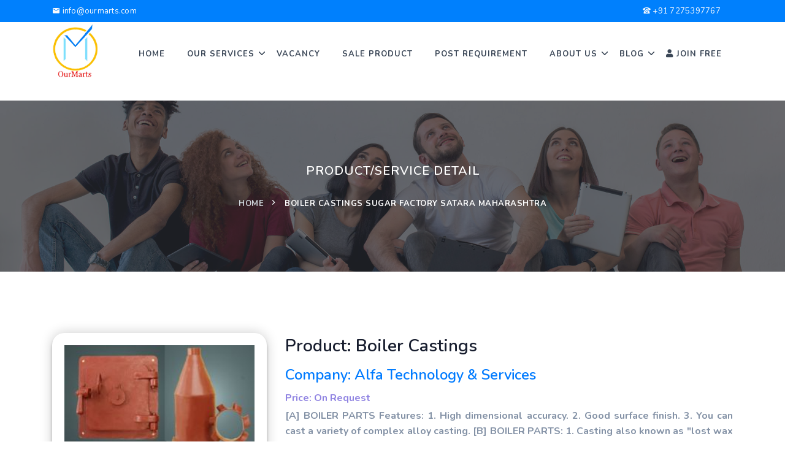

--- FILE ---
content_type: text/html; charset=UTF-8
request_url: https://www.ourmarts.com/product-service/Boiler-Castings-sugar-factory-Satara-Maharashtra/1111432
body_size: 13049
content:
<!DOCTYPE html>
<html lang="en" class="no-js">
<head>
    <meta charset="UTF-8">
    <meta name="viewport" content="width=device-width, initial-scale=1">
    <title>OurMarts</title>
   <meta name="description" content="Ourmarts.com is India's largest online marketplace that assists manufacturers, suppliers & exporters to trade with each other at a common, reliable & transparent platform. Largest free online business directory & yellow page with listing of Indian & International companies. Find here quality products, trade leads, manufacturers, suppliers, sugar industries, exporters & international buyers." />
    <meta name="keywords" content="ourmarts, ourmart, our, mart, sugar mills daily update about cane crushing, recovery, losses, steam consumption, suppliers, manufactures, sugar mills statistics, sugar mills reports, factory performance data, vacancy, leading suppliers, service provider, technical audit, lab audit, laboratory, calculation, daily updates, business directory, sugarcane, cane sugar, definition, equipment, business directory in india, business e-commerce, business listings, business website, business marketplace, companies business listings, companies database india, companies directory, companies directory india, directory of companies, directory of indian companies, e-commerce in india, electronic trade & commerce, electronic trade and commerce, exporter importer directory, exporters business directory, exporters in india, free business listings, free business listings in india, free business marketplace, free indian companies business listings, free manufacturers directory india, importers, india business directory, india export import, india importers, indiamart, indian business, Indian companies directory, indian exporters, indian exporters directory, indian manufacturers directory, indian market, indian service providers, manufacturers directory, manufacturers in india, online business directory, online marketplace,suppliers directory, juice, sulphiter, sulphiter, dorr, clarifer, evaporator, quad, ffe, rvf, rotary, vacuum, filter, pan, condenser, nozzle, cooling, tower, pound, spray, brown, raw, refinery, ion, exchange, centrifugal, machine, hopper, grader, screen, ss, bearing, chemist, engineer, operator, roller, cutter, chopper, fiberizer, fiber, bagasse, boiler, turbine, electric, belt, carbon, melter, syrup, molasses, massecuite, boiling, house, brix, bulk, density, condensate, cake, purity, defecation, sulphitation, lime, sulpher, mud, wash, yellow pages" />
    <meta name="author" content="RajTech Services" />
    <link rel="shortcut icon" href="https://www.ourmarts.com/assets/images/logo-ourmarts.png" type="image/x-icon">
    <link rel="icon" href="https://www.ourmarts.com/assets/images/logo-ourmarts.png" type="image/x-icon">
    <link rel="stylesheet" href="https://www.ourmarts.com/assets/css/bootstrap.min.css" type="text/css">
    <link rel="stylesheet" type="text/css" href="https://cdnjs.cloudflare.com/ajax/libs/bootstrap-datepicker/1.9.0/css/bootstrap-datepicker.css">
    <link rel="stylesheet" type="text/css" href="https://www.ourmarts.com/assets/css/dataTables.bootstrap.css"/>
    <link rel="stylesheet" type="text/css" href="https://cdn.datatables.net/buttons/1.6.0/css/buttons.dataTables.min.css">
    
    <link rel="stylesheet" type="text/css" href="https://www.ourmarts.com/assets/css/materialdesignicons.min.css" />
    <link rel="stylesheet" type="text/css" href="https://www.ourmarts.com/assets/css/fontawesome.css" />
    <link rel="stylesheet" type="text/css" href="https://www.ourmarts.com/assets/css/selectize.css" />
    <link rel="stylesheet" href="https://www.ourmarts.com/assets/css/owl.carousel.css" />
    <link rel="stylesheet" href="https://www.ourmarts.com/assets/css/owl.theme.css" />
    <link rel="stylesheet" href="https://www.ourmarts.com/assets/css/owl.transitions.css" />
    <link rel="stylesheet" type="text/css" href="https://www.ourmarts.com/assets/css/nice-select.css" />
    
    <link rel="stylesheet" type="text/css" href="https://www.ourmarts.com/assets/css/style.css?v=1768975022"/>
    <link rel="stylesheet" type="text/css" href="https://www.ourmarts.com/assets/css/template.css?v=1768975022"/>
    



    <!-- <link rel="stylesheet" type="text/css" href=""> -->
    <base href="https://www.ourmarts.com/" class="base">
<!-- Global site tag (gtag.js) - Google Analytics -->
<script async src="https://www.googletagmanager.com/gtag/js?id=UA-138680238-10"></script>
<script>
 window.dataLayer = window.dataLayer || [];
 function gtag(){dataLayer.push(arguments);}
 gtag('js', new Date());

 gtag('config', 'UA-138680238-10');
</script>

/*<script data-ad-client="ca-pub-1016547798833616" async src="https://pagead2.googlesyndication.com/pagead/js/adsbygoogle.js"></script>*/

 <script async src="https://pagead2.googlesyndication.com/pagead/js/adsbygoogle.js?client=ca-pub-1552464626637334"
     crossorigin="anonymous"></script>

</head>
<body>
    <!-- Loader -->
  <!--   <div id="preloader">
        <div id="status">
            <div class="spinner">
                <div class="double-bounce1"></div>
                <div class="double-bounce2"></div>
            </div>
        </div>
    </div> -->
    <!-- Loader -->

    <!-- Loder Start -->
     <div class="td_estate_preloader loaded">
        <div class="spinner_wrap">
            <img src="https://www.ourmarts.com/assets/loader/loader-gif.gif">
        </div>
    </div>
    <!-- End Loader -->
     
    <!-- Navigation Bar-->
    <header id="topnav" class="defaultscroll scroll-active">
        <!-- Tagline STart -->
        <div class="tagline">
            <div class="container">
                <div class="float-left">
                   
                    <div class="email">
                        <a href="#">
                            <i class="mdi mdi-email"></i> info@ourmarts.com                        </a>
                    </div>
                </div>
                <div class="float-right">
                     <div class="phone">
                        <i class="mdi mdi-phone-classic"></i> +91 7275397767                    </div>
                    <!-- <ul class="topbar-list list-unstyled d-flex" style="margin: 11px 0px;">
                        <li class="list-inline-item"><a href="javascript:void(0);"><i class="mdi mdi-account mr-2"></i>Benny Simpson</a></li>
                        <li class="list-inline-item">
                            <select id="select-lang" class="demo-default">
                                <option value="">Language</option>
                                <option value="4">English</option>
                                <option value="1">Spanish</option>
                                <option value="3">French</option>
                                <option value="5">Hindi</option>
                            </select>
                        </li>
                    </ul> -->
                </div>
                <div class="clearfix"></div>
            </div>
        </div>
        <!-- Tagline End -->

        <!-- Menu Start -->
        <div class="container">
            <!-- Logo container-->
            <div>
                <a href="https://www.ourmarts.com/" class="logo">
                    <img src="https://www.ourmarts.com/assets/images/logo-ourmarts.png" alt="OurMarts Logo" class="logo-light width-75" />
                    <img src="https://www.ourmarts.com/assets/images/logo-ourmarts.png" alt="OurMarts Logo" class="logo-dark width-75"  />
                </a>
            </div>                 
            <div class="buy-button" style="display: none;">
                <a href="#" class="btn btn-primary"><i class="mdi mdi-cloud-upload"></i> Post a Job</a>
            </div><!--end login button-->
            <!-- End Logo container-->
            <div class="menu-extras">
                <div class="menu-item">
                    <!-- Mobile menu toggle-->
                    <a class="navbar-toggle">
                        <div class="lines">
                            <span></span>
                            <span></span>
                            <span></span>
                        </div>
                    </a>
                    <!-- End mobile menu toggle-->
                </div>
            </div>
    
            <div id="navigation">
                <ul class="navigation-menu pt-15">
                    <li><a href="https://www.ourmarts.com/">Home</a></li>
                     <li class="has-submenu">
                        <a href="javascript:void(0)">Our Services</a><span class="menu-arrow"></span>
                        <ul class="submenu">
                            <li><a href="https://www.ourmarts.com/our-services/classified">Classified</a></li>
                            <li><a href="https://www.ourmarts.com/our-services/sell-your-products">Sell your products</a></li>
                            <li><a href="https://www.ourmarts.com/our-services/sugar-mill">Sugar Mill</a></li>
                            <li><a href="https://www.ourmarts.com/our-services/technical-lab-audit">Technical & Lab Audit</a></li>
                            <li><a href="https://www.ourmarts.com/our-services/advertising-e-commerce">Advertising & E-Commerce</a></li>
                            <li><a href="https://www.ourmarts.com/our-services/technical-blogs">Technical Blogs</a></li>
                            <li><a href="https://www.ourmarts.com/our-services/job-portal">Job Portal</a></li>
                            <li><a href="https://www.ourmarts.com/assets/file/Brochure-TD.pdf" target="_blank">Brochure Download</a></li>

                        </ul>
                    </li>
                    <li class="fdsaf"><a href="https://www.ourmarts.com/vacancy">Vacancy</a></li>
                   
                                            <li><a href="https://www.ourmarts.com/auth/signup/seller#signup">Sale Product</a></li>
                                         <li><a href="https://www.ourmarts.com/post/requirement#postrequirement">Post Requirement</a></li>
                    <li class="has-submenu">
                        <a href="javascript:void(0)">About Us</a><span class="menu-arrow"></span>
                        <ul class="submenu">
                            <li><a href="https://www.ourmarts.com/about-us">About Us</a></li>
                            <li><a href="https://www.ourmarts.com/contact-us">contact Us</a></li>
                             <li><a href="https://www.ourmarts.com/raj-tech"target="_blank">Raj Tech</a></li>
                        </ul>
                    </li>


                    <li class="has-submenu">
                        <a href="javascript:void(0)">Blog</a><span class="menu-arrow"></span>
                        <ul class="submenu">
                            <li><a href="https://www.ourmarts.com/blog">All Blogs</a></li>
                                                                                                                                       <li class="has-submenu"><a href="https://www.ourmarts.com/blog/cat/daily-updates">Daily Updates</a>
                                                                            </li>
                                                                                    </ul>
                    </li>




                    <!-- <li><a href="#">Become a Professional</a></li> -->
                                            <li><a href="https://www.ourmarts.com/auth/login#login"><i class="fa fa-user"></i> Join Free</a></li>
                    
                </ul>
            </div>
        </div>
    </header><!--end header-->
    <!-- Navbar End -->
<!-- Start home -->
    <section class="bg-half page-next-level" style="margin-top: 140px;padding: 100px 0px 100px 0px;"> 
        <div class="bg-overlay"></div>
        <div class="container">
            <div class="row justify-content-center">
                <div class="col-md-6">
                                        <div class="text-center text-white">
                        <h4 class="text-uppercase title mb-4">Product/Service Detail</h4>
                        <ul class="page-next d-inline-block mb-0">
                            <li><a href="https://www.ourmarts.com/" class="text-uppercase font-weight-bold">Home</a></li>
                            <li><span class="text-uppercase text-white font-weight-bold">Boiler Castings sugar factory Satara Maharashtra</span></li> 
                        </ul>
                    </div>
                </div>
            </div>
        </div>
    </section>
    <!-- end home -->
<section class="section">
     <div class="container">
        <div class="row">
            <div class="col-md-4"> 
                <div style='box-shadow: 0 0 20px 0 rgba(0, 0, 0, 0.2), 0 5px 5px 0 rgba(0, 0, 0, 0.24);padding: 20px;
    border-radius: 20px;'>
                <img src="https://www.ourmarts.com/public/data/products/thumb/255x255-10312020121319-Boiler-Castings-ourmarts.jpg" class="img-responsive" style="    width: 100%;" />
                </div> 
            </div>
             
            <div class="col-md-8">
                <h3>Product: Boiler Castings</h3>
                <!--<h4><a href='https://www.ourmarts.com/user/alfa-technology-services/1327/detail'>Company: Alfa Technology & Services</a></h4>-->
                <h4><a href='https://www.ourmarts.com/user/sugar-factory-alfa-technology-services-Satara-Maharashtra/1327/detail'>Company: Alfa Technology & Services</a></h4>
                            
                <p class="text-info f-14 mb-1 text-left " ><b>                                                                                                   Price: On Request                                                 
                                                    
                                                 </b></p>
                <p class="text-muted text-justify"><b>[A] BOILER PARTS Features:
1. High dimensional accuracy.
2. Good surface finish.
3. You can cast a variety of complex alloy casting.
[B] BOILER PARTS:
1. Casting also known as "lost wax casting", also known as "lost wax casting."
2. Is a wax figure on the surface of several layers of refractory material, Can wait until the hardening after drying, Melt the wax which is made to the shell, after roasting, and then pouring a way to obtain a gradual. Products: CFB boiler hood, hood jacket, inlet pipe, anti-wear protection tiles, 300MW CFB boiler support sleeve, curved plate, receivership, slotted separator, blinds linked hanger and leaves. Primary Competitive Advantages: Well and High Quality Control, Prompt Delivery, New Product, Customer's Design and Logo are Welcome, Competitive Prices, Fit for Gifts and Premiums, Earth-friendly Products, In a Variety of Design, Small Order Acceptable, OEM Accepted. </b></p>
                <p class="text-muted text-justify"><b>Feel free to contact us or OurMarts for more details.
</b> </p>
                <a href="#" data-id="342" product-id ="1111432" data-name="Alfa Technology & Services" class="btn btn-primary get-quote-btn btn-sm search-data-btn">Get Quote</a>
                <a href="https://www.ourmarts.com/" class="btn btn-primary btn-sm ">Back</a>

            </div>
        </div>  
     </div> </section>
       
             <div class="container">
            <div class="slider multisale-slider mb-35">
                <div class="container">
                    <div class="row">
                        <div class="col-lg-12">
                            <div class="section-title">
                                <h3>Popular Search</h3>
                            </div>
                        </div>
                    </div>
                    <div class="row">
                        <div class="col-lg-12">
                            <div class="owl-user-products owl-theme owl-carousel">
                                                                                                                       
                                    <div class="list-grid-item rounded height-325">
                                        <div class="grid-item-content p-3">
                                            <div class="grid-list-img text-center mt-3">
                                                                                                                                                    <a href="#" data-id="1045" data-product="02242020174757-prompt_brochure_page_1_(2).jpg" title-id="1110031" class="show-product-detail"> <img src="https://www.ourmarts.com/public/data/products/thumb/255x255-02242020174757-prompt_brochure_page_1_(2).jpg" alt="" class="img-fluid"></a>
                                                                                            </div>
                                            <div class="grid-list-desc mt-3">
                                                <h5 class="mb-1 text-center font-14"><a href="#" data-id="1045" data-product="02242020174757-prompt_brochure_page_1_(2).jpg" title-id="1110031" class="text-dark show-product-detail">Ketan Dubey</a></h5>

                                                 <p class="text-muted f-14 mb-1 text-center">                                                Product: BOILER FEED PUMP </p>
                                                
                                                                                               
                                                <p class="text-muted f-14 mb-1 text-center">                                                                                                     Price: <i class='fa fa-rupee-sign'></i> 15000                                                                                                    
                                                 </p>
                                            </div>
                                        </div>
                                        
                                        <div class="apply-button p-3 border-top text-center">
                                                                                                                                          <a href="https://www.ourmarts.com/product-service/BOILER-FEED-PUMP--sugar-factory/1110031" class="btn btn-primary btn-sm search-data-btn">Read more</a>
                                                 
                                                 <a href="#" data-id="45" product-id ="1110031" data-name="Ketan Dubey" class="btn btn-primary get-quote-btn btn-sm search-data-btn">Get Quote</a>
                                                                                       
                                        </div>
                                    </div>
                               
                                                                                           
                                    <div class="list-grid-item rounded height-325">
                                        <div class="grid-item-content p-3">
                                            <div class="grid-list-img text-center mt-3">
                                                                                                                                                    <a href="#" data-id="1052" data-product="03222020130045-sai.png" title-id="1110034" class="show-product-detail"> <img src="https://www.ourmarts.com/public/data/products/thumb/255x255-03222020130045-sai.png" alt="" class="img-fluid"></a>
                                                                                            </div>
                                            <div class="grid-list-desc mt-3">
                                                <h5 class="mb-1 text-center font-14"><a href="#" data-id="1052" data-product="03222020130045-sai.png" title-id="1110034" class="text-dark show-product-detail">OM SAI REFRACTORIES </a></h5>

                                                 <p class="text-muted f-14 mb-1 text-center">                                                Product: Boiler Bed Materials & Alumina Bricks</p>
                                                
                                                                                               
                                                <p class="text-muted f-14 mb-1 text-center">                                                                                                     Price: On Request                                                                                                    
                                                 </p>
                                            </div>
                                        </div>
                                        
                                        <div class="apply-button p-3 border-top text-center">
                                                                                                                                          <a href="https://www.ourmarts.com/product-service/Boiler-Bed-Materials-&-Alumina-Bricks-sugar-factory-Morbi-Gujarat/1110034" class="btn btn-primary btn-sm search-data-btn">Read more</a>
                                                 
                                                 <a href="#" data-id="52" product-id ="1110034" data-name="OM SAI REFRACTORIES " class="btn btn-primary get-quote-btn btn-sm search-data-btn">Get Quote</a>
                                                                                       
                                        </div>
                                    </div>
                               
                                                                                           
                                    <div class="list-grid-item rounded height-325">
                                        <div class="grid-item-content p-3">
                                            <div class="grid-list-img text-center mt-3">
                                                                                                                                                    <a href="#" data-id="1158" data-product="08122020230920-super-heater-coils-OURMARTS.jpg" title-id="1110221" class="show-product-detail"> <img src="https://www.ourmarts.com/public/data/products/thumb/255x255-08122020230920-super-heater-coils-OURMARTS.jpg" alt="" class="img-fluid"></a>
                                                                                            </div>
                                            <div class="grid-list-desc mt-3">
                                                <h5 class="mb-1 text-center font-14"><a href="#" data-id="1158" data-product="08122020230920-super-heater-coils-OURMARTS.jpg" title-id="1110221" class="text-dark show-product-detail">Pankaj Trading Corporation</a></h5>

                                                 <p class="text-muted f-14 mb-1 text-center">                                                Product: ERW Or CEW Boiler Tubes</p>
                                                
                                                                                               
                                                <p class="text-muted f-14 mb-1 text-center">                                                                                                     Price: On Request                                                                                                    
                                                 </p>
                                            </div>
                                        </div>
                                        
                                        <div class="apply-button p-3 border-top text-center">
                                                                                                                                          <a href="https://www.ourmarts.com/product-service/ERW-or-CEW-Boiler-Tubes-sugar-factory-Mumbai-Maharashtra/1110221" class="btn btn-primary btn-sm search-data-btn">Read more</a>
                                                 
                                                 <a href="#" data-id="173" product-id ="1110221" data-name="Pankaj Trading Corporation" class="btn btn-primary get-quote-btn btn-sm search-data-btn">Get Quote</a>
                                                                                       
                                        </div>
                                    </div>
                               
                                                                                           
                                    <div class="list-grid-item rounded height-325">
                                        <div class="grid-item-content p-3">
                                            <div class="grid-list-img text-center mt-3">
                                                                                                                                                    <a href="#" data-id="1151" data-product="08152020124951-ESP.jpg" title-id="1110304" class="show-product-detail"> <img src="https://www.ourmarts.com/public/data/products/thumb/255x255-08152020124951-ESP.jpg" alt="" class="img-fluid"></a>
                                                                                            </div>
                                            <div class="grid-list-desc mt-3">
                                                <h5 class="mb-1 text-center font-14"><a href="#" data-id="1151" data-product="08152020124951-ESP.jpg" title-id="1110304" class="text-dark show-product-detail">Universal Heavy Engineering Company</a></h5>

                                                 <p class="text-muted f-14 mb-1 text-center">                                                Product: ESP For Boiler</p>
                                                
                                                                                               
                                                <p class="text-muted f-14 mb-1 text-center">                                                                                                     Price: <i class='fa fa-rupee-sign'></i> AS PER  REQUIREMENT                                                                                                    
                                                 </p>
                                            </div>
                                        </div>
                                        
                                        <div class="apply-button p-3 border-top text-center">
                                                                                                                                          <a href="https://www.ourmarts.com/product-service/ESP-For-Boiler-sugar-factory-Mumbai-Maharashtra/1110304" class="btn btn-primary btn-sm search-data-btn">Read more</a>
                                                 
                                                 <a href="#" data-id="166" product-id ="1110304" data-name="Universal Heavy Engineering Company" class="btn btn-primary get-quote-btn btn-sm search-data-btn">Get Quote</a>
                                                                                       
                                        </div>
                                    </div>
                               
                                                                                           
                                    <div class="list-grid-item rounded height-325">
                                        <div class="grid-item-content p-3">
                                            <div class="grid-list-img text-center mt-3">
                                                                                                                                                    <a href="#" data-id="1210" data-product="09062020095056-water-tube-boiler-ourmarts.jpg" title-id="1110591" class="show-product-detail"> <img src="https://www.ourmarts.com/public/data/products/thumb/255x255-09062020095056-water-tube-boiler-ourmarts.jpg" alt="" class="img-fluid"></a>
                                                                                            </div>
                                            <div class="grid-list-desc mt-3">
                                                <h5 class="mb-1 text-center font-14"><a href="#" data-id="1210" data-product="09062020095056-water-tube-boiler-ourmarts.jpg" title-id="1110591" class="text-dark show-product-detail">Super Steam Boiler Engineers Pvt.Ltd.</a></h5>

                                                 <p class="text-muted f-14 mb-1 text-center">                                                Product:  Water Tube Boilers</p>
                                                
                                                                                               
                                                <p class="text-muted f-14 mb-1 text-center">                                                                                                     Price: <i class='fa fa-rupee-sign'></i> On Request                                                                                                     
                                                 </p>
                                            </div>
                                        </div>
                                        
                                        <div class="apply-button p-3 border-top text-center">
                                                                                                                                          <a href="https://www.ourmarts.com/product-service/-Water-Tube-Boilers-sugar-factory-Navi-Mumbai-Maharashtra/1110591" class="btn btn-primary btn-sm search-data-btn">Read more</a>
                                                 
                                                 <a href="#" data-id="225" product-id ="1110591" data-name="Super Steam Boiler Engineers Pvt.Ltd." class="btn btn-primary get-quote-btn btn-sm search-data-btn">Get Quote</a>
                                                                                       
                                        </div>
                                    </div>
                               
                                                                                           
                                    <div class="list-grid-item rounded height-325">
                                        <div class="grid-item-content p-3">
                                            <div class="grid-list-img text-center mt-3">
                                                                                                                                                    <a href="#" data-id="1210" data-product="09062020095321-package-boilers-ourmarts.jpg" title-id="1110592" class="show-product-detail"> <img src="https://www.ourmarts.com/public/data/products/thumb/255x255-09062020095321-package-boilers-ourmarts.jpg" alt="" class="img-fluid"></a>
                                                                                            </div>
                                            <div class="grid-list-desc mt-3">
                                                <h5 class="mb-1 text-center font-14"><a href="#" data-id="1210" data-product="09062020095321-package-boilers-ourmarts.jpg" title-id="1110592" class="text-dark show-product-detail">Super Steam Boiler Engineers Pvt.Ltd.</a></h5>

                                                 <p class="text-muted f-14 mb-1 text-center">                                                Product: Package Boilers</p>
                                                
                                                                                               
                                                <p class="text-muted f-14 mb-1 text-center">                                                                                                     Price: <i class='fa fa-rupee-sign'></i> On Request                                                                                                     
                                                 </p>
                                            </div>
                                        </div>
                                        
                                        <div class="apply-button p-3 border-top text-center">
                                                                                                                                          <a href="https://www.ourmarts.com/product-service/Package-Boilers-sugar-factory-Navi-Mumbai-Maharashtra/1110592" class="btn btn-primary btn-sm search-data-btn">Read more</a>
                                                 
                                                 <a href="#" data-id="225" product-id ="1110592" data-name="Super Steam Boiler Engineers Pvt.Ltd." class="btn btn-primary get-quote-btn btn-sm search-data-btn">Get Quote</a>
                                                                                       
                                        </div>
                                    </div>
                               
                                                                                           
                                    <div class="list-grid-item rounded height-325">
                                        <div class="grid-item-content p-3">
                                            <div class="grid-list-img text-center mt-3">
                                                                                                                                                    <a href="#" data-id="1234" data-product="09112020165150-Boiler-Tube-Expander-ourmarts.jpg" title-id="1110701" class="show-product-detail"> <img src="https://www.ourmarts.com/public/data/products/thumb/255x255-09112020165150-Boiler-Tube-Expander-ourmarts.jpg" alt="" class="img-fluid"></a>
                                                                                            </div>
                                            <div class="grid-list-desc mt-3">
                                                <h5 class="mb-1 text-center font-14"><a href="#" data-id="1234" data-product="09112020165150-Boiler-Tube-Expander-ourmarts.jpg" title-id="1110701" class="text-dark show-product-detail">DH Boiler Exchangers Tools Pvt. Ltd.</a></h5>

                                                 <p class="text-muted f-14 mb-1 text-center">                                                Product: Boiler Tube Expander Tools</p>
                                                
                                                                                               
                                                <p class="text-muted f-14 mb-1 text-center">                                                                                                     Price: <i class='fa fa-rupee-sign'></i> On Request                                                                                                     
                                                 </p>
                                            </div>
                                        </div>
                                        
                                        <div class="apply-button p-3 border-top text-center">
                                                                                                                                          <a href="https://www.ourmarts.com/product-service/Boiler-Tube-Expander-Tools-sugar-factory-Mumbai-Maharashtra/1110701" class="btn btn-primary btn-sm search-data-btn">Read more</a>
                                                 
                                                 <a href="#" data-id="249" product-id ="1110701" data-name="DH Boiler Exchangers Tools Pvt. Ltd." class="btn btn-primary get-quote-btn btn-sm search-data-btn">Get Quote</a>
                                                                                       
                                        </div>
                                    </div>
                               
                                                                                           
                                    <div class="list-grid-item rounded height-325">
                                        <div class="grid-item-content p-3">
                                            <div class="grid-list-img text-center mt-3">
                                                                                                                                                    <a href="#" data-id="1234" data-product="09122020100656-boiler-tube-cleaners-ourmarts.jpg" title-id="1110703" class="show-product-detail"> <img src="https://www.ourmarts.com/public/data/products/thumb/255x255-09122020100656-boiler-tube-cleaners-ourmarts.jpg" alt="" class="img-fluid"></a>
                                                                                            </div>
                                            <div class="grid-list-desc mt-3">
                                                <h5 class="mb-1 text-center font-14"><a href="#" data-id="1234" data-product="09122020100656-boiler-tube-cleaners-ourmarts.jpg" title-id="1110703" class="text-dark show-product-detail">DH Boiler Exchangers Tools Pvt. Ltd.</a></h5>

                                                 <p class="text-muted f-14 mb-1 text-center">                                                Product: Boiler Tube Cleaners</p>
                                                
                                                                                               
                                                <p class="text-muted f-14 mb-1 text-center">                                                                                                     Price: <i class='fa fa-rupee-sign'></i> On Request                                                                                                     
                                                 </p>
                                            </div>
                                        </div>
                                        
                                        <div class="apply-button p-3 border-top text-center">
                                                                                                                                          <a href="https://www.ourmarts.com/product-service/Boiler-Tube-Cleaners-sugar-factory-Mumbai-Maharashtra/1110703" class="btn btn-primary btn-sm search-data-btn">Read more</a>
                                                 
                                                 <a href="#" data-id="249" product-id ="1110703" data-name="DH Boiler Exchangers Tools Pvt. Ltd." class="btn btn-primary get-quote-btn btn-sm search-data-btn">Get Quote</a>
                                                                                       
                                        </div>
                                    </div>
                               
                                                                                           
                                    <div class="list-grid-item rounded height-325">
                                        <div class="grid-item-content p-3">
                                            <div class="grid-list-img text-center mt-3">
                                                                                                                                                    <a href="#" data-id="1234" data-product="09122020100549-a-series-boiler-tube-expander-ourmarts.jpg" title-id="1110704" class="show-product-detail"> <img src="https://www.ourmarts.com/public/data/products/thumb/255x255-09122020100549-a-series-boiler-tube-expander-ourmarts.jpg" alt="" class="img-fluid"></a>
                                                                                            </div>
                                            <div class="grid-list-desc mt-3">
                                                <h5 class="mb-1 text-center font-14"><a href="#" data-id="1234" data-product="09122020100549-a-series-boiler-tube-expander-ourmarts.jpg" title-id="1110704" class="text-dark show-product-detail">DH Boiler Exchangers Tools Pvt. Ltd.</a></h5>

                                                 <p class="text-muted f-14 mb-1 text-center">                                                Product: Boiler Tube Expanders</p>
                                                
                                                                                               
                                                <p class="text-muted f-14 mb-1 text-center">                                                                                                     Price: <i class='fa fa-rupee-sign'></i> On Request                                                                                                     
                                                 </p>
                                            </div>
                                        </div>
                                        
                                        <div class="apply-button p-3 border-top text-center">
                                                                                                                                          <a href="https://www.ourmarts.com/product-service/Boiler-Tube-Expanders-sugar-factory-Mumbai-Maharashtra/1110704" class="btn btn-primary btn-sm search-data-btn">Read more</a>
                                                 
                                                 <a href="#" data-id="249" product-id ="1110704" data-name="DH Boiler Exchangers Tools Pvt. Ltd." class="btn btn-primary get-quote-btn btn-sm search-data-btn">Get Quote</a>
                                                                                       
                                        </div>
                                    </div>
                               
                                                                                           
                                    <div class="list-grid-item rounded height-325">
                                        <div class="grid-item-content p-3">
                                            <div class="grid-list-img text-center mt-3">
                                                                                                                                                    <a href="#" data-id="1241" data-product="09132020122432-boiler-chemicals-ourmarts.jpg" title-id="1110745" class="show-product-detail"> <img src="https://www.ourmarts.com/public/data/products/thumb/255x255-09132020122432-boiler-chemicals-ourmarts.jpg" alt="" class="img-fluid"></a>
                                                                                            </div>
                                            <div class="grid-list-desc mt-3">
                                                <h5 class="mb-1 text-center font-14"><a href="#" data-id="1241" data-product="09132020122432-boiler-chemicals-ourmarts.jpg" title-id="1110745" class="text-dark show-product-detail">Prem Colour Chem</a></h5>

                                                 <p class="text-muted f-14 mb-1 text-center">                                                Product: Boiler Chemicals</p>
                                                
                                                                                               
                                                <p class="text-muted f-14 mb-1 text-center">                                                                                                     Price: <i class='fa fa-rupee-sign'></i> On Request                                                                                                     
                                                 </p>
                                            </div>
                                        </div>
                                        
                                        <div class="apply-button p-3 border-top text-center">
                                                                                                                                          <a href="https://www.ourmarts.com/product-service/Boiler-Chemicals-sugar-factory-New-Delhi-Delhi/1110745" class="btn btn-primary btn-sm search-data-btn">Read more</a>
                                                 
                                                 <a href="#" data-id="256" product-id ="1110745" data-name="Prem Colour Chem" class="btn btn-primary get-quote-btn btn-sm search-data-btn">Get Quote</a>
                                                                                       
                                        </div>
                                    </div>
                               
                                                                                           
                                    <div class="list-grid-item rounded height-325">
                                        <div class="grid-item-content p-3">
                                            <div class="grid-list-img text-center mt-3">
                                                                                                                                                    <a href="#" data-id="1243" data-product="09132020185227-heatexchanger-ourmarts.jpg" title-id="1110754" class="show-product-detail"> <img src="https://www.ourmarts.com/public/data/products/thumb/255x255-09132020185227-heatexchanger-ourmarts.jpg" alt="" class="img-fluid"></a>
                                                                                            </div>
                                            <div class="grid-list-desc mt-3">
                                                <h5 class="mb-1 text-center font-14"><a href="#" data-id="1243" data-product="09132020185227-heatexchanger-ourmarts.jpg" title-id="1110754" class="text-dark show-product-detail">Bajaj Power Equipment Pvt Ltd</a></h5>

                                                 <p class="text-muted f-14 mb-1 text-center">                                                Product: Boilers</p>
                                                
                                                                                               
                                                <p class="text-muted f-14 mb-1 text-center">                                                                                                     Price: <i class='fa fa-rupee-sign'></i> On Request                                                                                                     
                                                 </p>
                                            </div>
                                        </div>
                                        
                                        <div class="apply-button p-3 border-top text-center">
                                                                                                                                          <a href="https://www.ourmarts.com/product-service/Boilers-sugar-factory-Ahmednagar-Maharashtra/1110754" class="btn btn-primary btn-sm search-data-btn">Read more</a>
                                                 
                                                 <a href="#" data-id="258" product-id ="1110754" data-name="Bajaj Power Equipment Pvt Ltd" class="btn btn-primary get-quote-btn btn-sm search-data-btn">Get Quote</a>
                                                                                       
                                        </div>
                                    </div>
                               
                                                                                           
                                    <div class="list-grid-item rounded height-325">
                                        <div class="grid-item-content p-3">
                                            <div class="grid-list-img text-center mt-3">
                                                                                                                                                    <a href="#" data-id="1244" data-product="09132020191349-Boilers-Ourmarts.jpg" title-id="1110757" class="show-product-detail"> <img src="https://www.ourmarts.com/public/data/products/thumb/255x255-09132020191349-Boilers-Ourmarts.jpg" alt="" class="img-fluid"></a>
                                                                                            </div>
                                            <div class="grid-list-desc mt-3">
                                                <h5 class="mb-1 text-center font-14"><a href="#" data-id="1244" data-product="09132020191349-Boilers-Ourmarts.jpg" title-id="1110757" class="text-dark show-product-detail">Hi-Tech Engineers</a></h5>

                                                 <p class="text-muted f-14 mb-1 text-center">                                                Product: Boilers</p>
                                                
                                                                                               
                                                <p class="text-muted f-14 mb-1 text-center">                                                                                                     Price: <i class='fa fa-rupee-sign'></i> On Request                                                                                                     
                                                 </p>
                                            </div>
                                        </div>
                                        
                                        <div class="apply-button p-3 border-top text-center">
                                                                                                                                          <a href="https://www.ourmarts.com/product-service/Boilers-sugar-factory-Pune-Maharashtra/1110757" class="btn btn-primary btn-sm search-data-btn">Read more</a>
                                                 
                                                 <a href="#" data-id="259" product-id ="1110757" data-name="Hi-Tech Engineers" class="btn btn-primary get-quote-btn btn-sm search-data-btn">Get Quote</a>
                                                                                       
                                        </div>
                                    </div>
                               
                                                                                           
                                    <div class="list-grid-item rounded height-325">
                                        <div class="grid-item-content p-3">
                                            <div class="grid-list-img text-center mt-3">
                                                                                                                                                    <a href="#" data-id="1244" data-product="09132020191838-superheater-or-economizer-coils-ourmarts.jpg" title-id="1110760" class="show-product-detail"> <img src="https://www.ourmarts.com/public/data/products/thumb/255x255-09132020191838-superheater-or-economizer-coils-ourmarts.jpg" alt="" class="img-fluid"></a>
                                                                                            </div>
                                            <div class="grid-list-desc mt-3">
                                                <h5 class="mb-1 text-center font-14"><a href="#" data-id="1244" data-product="09132020191838-superheater-or-economizer-coils-ourmarts.jpg" title-id="1110760" class="text-dark show-product-detail">Hi-Tech Engineers</a></h5>

                                                 <p class="text-muted f-14 mb-1 text-center">                                                Product: Critcal Boiler Spare</p>
                                                
                                                                                               
                                                <p class="text-muted f-14 mb-1 text-center">                                                                                                     Price: <i class='fa fa-rupee-sign'></i> On Request                                                                                                     
                                                 </p>
                                            </div>
                                        </div>
                                        
                                        <div class="apply-button p-3 border-top text-center">
                                                                                                                                          <a href="https://www.ourmarts.com/product-service/Critcal-Boiler-Spare-sugar-factory-Pune-Maharashtra/1110760" class="btn btn-primary btn-sm search-data-btn">Read more</a>
                                                 
                                                 <a href="#" data-id="259" product-id ="1110760" data-name="Hi-Tech Engineers" class="btn btn-primary get-quote-btn btn-sm search-data-btn">Get Quote</a>
                                                                                       
                                        </div>
                                    </div>
                               
                                                                                           
                                    <div class="list-grid-item rounded height-325">
                                        <div class="grid-item-content p-3">
                                            <div class="grid-list-img text-center mt-3">
                                                                                                                                                    <a href="#" data-id="1244" data-product="09132020192016-Package-Boiler-Ourmarts.jpg" title-id="1110761" class="show-product-detail"> <img src="https://www.ourmarts.com/public/data/products/thumb/255x255-09132020192016-Package-Boiler-Ourmarts.jpg" alt="" class="img-fluid"></a>
                                                                                            </div>
                                            <div class="grid-list-desc mt-3">
                                                <h5 class="mb-1 text-center font-14"><a href="#" data-id="1244" data-product="09132020192016-Package-Boiler-Ourmarts.jpg" title-id="1110761" class="text-dark show-product-detail">Hi-Tech Engineers</a></h5>

                                                 <p class="text-muted f-14 mb-1 text-center">                                                Product: Package Boiler</p>
                                                
                                                                                               
                                                <p class="text-muted f-14 mb-1 text-center">                                                                                                     Price: <i class='fa fa-rupee-sign'></i> On Request                                                                                                     
                                                 </p>
                                            </div>
                                        </div>
                                        
                                        <div class="apply-button p-3 border-top text-center">
                                                                                                                                          <a href="https://www.ourmarts.com/product-service/Package-Boiler-sugar-factory-Pune-Maharashtra/1110761" class="btn btn-primary btn-sm search-data-btn">Read more</a>
                                                 
                                                 <a href="#" data-id="259" product-id ="1110761" data-name="Hi-Tech Engineers" class="btn btn-primary get-quote-btn btn-sm search-data-btn">Get Quote</a>
                                                                                       
                                        </div>
                                    </div>
                               
                                                                                           
                                    <div class="list-grid-item rounded height-325">
                                        <div class="grid-item-content p-3">
                                            <div class="grid-list-img text-center mt-3">
                                                                                                                                                    <a href="#" data-id="1244" data-product="09132020192038-Package-Boiler-Ourmarts.jpg" title-id="1110762" class="show-product-detail"> <img src="https://www.ourmarts.com/public/data/products/thumb/255x255-09132020192038-Package-Boiler-Ourmarts.jpg" alt="" class="img-fluid"></a>
                                                                                            </div>
                                            <div class="grid-list-desc mt-3">
                                                <h5 class="mb-1 text-center font-14"><a href="#" data-id="1244" data-product="09132020192038-Package-Boiler-Ourmarts.jpg" title-id="1110762" class="text-dark show-product-detail">Hi-Tech Engineers</a></h5>

                                                 <p class="text-muted f-14 mb-1 text-center">                                                Product: Package Boiler</p>
                                                
                                                                                               
                                                <p class="text-muted f-14 mb-1 text-center">                                                                                                     Price: <i class='fa fa-rupee-sign'></i> On Request                                                                                                     
                                                 </p>
                                            </div>
                                        </div>
                                        
                                        <div class="apply-button p-3 border-top text-center">
                                                                                                                                          <a href="https://www.ourmarts.com/product-service/Package-Boiler-sugar-factory-Pune-Maharashtra/1110762" class="btn btn-primary btn-sm search-data-btn">Read more</a>
                                                 
                                                 <a href="#" data-id="259" product-id ="1110762" data-name="Hi-Tech Engineers" class="btn btn-primary get-quote-btn btn-sm search-data-btn">Get Quote</a>
                                                                                       
                                        </div>
                                    </div>
                               
                                                                                           
                                    <div class="list-grid-item rounded height-325">
                                        <div class="grid-item-content p-3">
                                            <div class="grid-list-img text-center mt-3">
                                                                                                                                                    <a href="#" data-id="1244" data-product="09132020192440-boiler-configuration-ourmarts.jpg" title-id="1110763" class="show-product-detail"> <img src="https://www.ourmarts.com/public/data/products/thumb/255x255-09132020192440-boiler-configuration-ourmarts.jpg" alt="" class="img-fluid"></a>
                                                                                            </div>
                                            <div class="grid-list-desc mt-3">
                                                <h5 class="mb-1 text-center font-14"><a href="#" data-id="1244" data-product="09132020192440-boiler-configuration-ourmarts.jpg" title-id="1110763" class="text-dark show-product-detail">Hi-Tech Engineers</a></h5>

                                                 <p class="text-muted f-14 mb-1 text-center">                                                Product: Boiler Configuration</p>
                                                
                                                                                               
                                                <p class="text-muted f-14 mb-1 text-center">                                                                                                     Price: <i class='fa fa-rupee-sign'></i> On Request                                                                                                     
                                                 </p>
                                            </div>
                                        </div>
                                        
                                        <div class="apply-button p-3 border-top text-center">
                                                                                                                                          <a href="https://www.ourmarts.com/product-service/Boiler-Configuration-sugar-factory-Pune-Maharashtra/1110763" class="btn btn-primary btn-sm search-data-btn">Read more</a>
                                                 
                                                 <a href="#" data-id="259" product-id ="1110763" data-name="Hi-Tech Engineers" class="btn btn-primary get-quote-btn btn-sm search-data-btn">Get Quote</a>
                                                                                       
                                        </div>
                                    </div>
                               
                                                                                           
                                    <div class="list-grid-item rounded height-325">
                                        <div class="grid-item-content p-3">
                                            <div class="grid-list-img text-center mt-3">
                                                                                                                                                    <a href="#" data-id="1245" data-product="09132020203156-boiler-acessorries-ourmarts.jpg" title-id="1110767" class="show-product-detail"> <img src="https://www.ourmarts.com/public/data/products/thumb/255x255-09132020203156-boiler-acessorries-ourmarts.jpg" alt="" class="img-fluid"></a>
                                                                                            </div>
                                            <div class="grid-list-desc mt-3">
                                                <h5 class="mb-1 text-center font-14"><a href="#" data-id="1245" data-product="09132020203156-boiler-acessorries-ourmarts.jpg" title-id="1110767" class="text-dark show-product-detail">Rayan Alloys Pvt Ltd</a></h5>

                                                 <p class="text-muted f-14 mb-1 text-center">                                                Product: Boiler Spare Parts</p>
                                                
                                                                                               
                                                <p class="text-muted f-14 mb-1 text-center">                                                                                                     Price: <i class='fa fa-rupee-sign'></i> On Request                                                                                                     
                                                 </p>
                                            </div>
                                        </div>
                                        
                                        <div class="apply-button p-3 border-top text-center">
                                                                                                                                          <a href="https://www.ourmarts.com/product-service/Boiler-Spare-Parts-sugar-factory-Kolhapur-Maharashtra/1110767" class="btn btn-primary btn-sm search-data-btn">Read more</a>
                                                 
                                                 <a href="#" data-id="260" product-id ="1110767" data-name="Rayan Alloys Pvt Ltd" class="btn btn-primary get-quote-btn btn-sm search-data-btn">Get Quote</a>
                                                                                       
                                        </div>
                                    </div>
                               
                                                                                           
                                    <div class="list-grid-item rounded height-325">
                                        <div class="grid-item-content p-3">
                                            <div class="grid-list-img text-center mt-3">
                                                                                                                                                    <a href="#" data-id="1248" data-product="09142020193501-boiler-plate-ourmarts.jpg" title-id="1110784" class="show-product-detail"> <img src="https://www.ourmarts.com/public/data/products/thumb/255x255-09142020193501-boiler-plate-ourmarts.jpg" alt="" class="img-fluid"></a>
                                                                                            </div>
                                            <div class="grid-list-desc mt-3">
                                                <h5 class="mb-1 text-center font-14"><a href="#" data-id="1248" data-product="09142020193501-boiler-plate-ourmarts.jpg" title-id="1110784" class="text-dark show-product-detail">Techno Steel</a></h5>

                                                 <p class="text-muted f-14 mb-1 text-center">                                                Product: Boiler Plate</p>
                                                
                                                                                               
                                                <p class="text-muted f-14 mb-1 text-center">                                                                                                     Price: <i class='fa fa-rupee-sign'></i> On Request                                                                                                     
                                                 </p>
                                            </div>
                                        </div>
                                        
                                        <div class="apply-button p-3 border-top text-center">
                                                                                                                                          <a href="https://www.ourmarts.com/product-service/Boiler-Plate-sugar-factory-Mumbai-Maharashtra/1110784" class="btn btn-primary btn-sm search-data-btn">Read more</a>
                                                 
                                                 <a href="#" data-id="263" product-id ="1110784" data-name="Techno Steel" class="btn btn-primary get-quote-btn btn-sm search-data-btn">Get Quote</a>
                                                                                       
                                        </div>
                                    </div>
                               
                                                                                           
                                    <div class="list-grid-item rounded height-325">
                                        <div class="grid-item-content p-3">
                                            <div class="grid-list-img text-center mt-3">
                                                                                                                                                    <a href="#" data-id="1269" data-product="09222020174542-nozzles-ourmarts.jpg" title-id="1110885" class="show-product-detail"> <img src="https://www.ourmarts.com/public/data/products/thumb/255x255-09222020174542-nozzles-ourmarts.jpg" alt="" class="img-fluid"></a>
                                                                                            </div>
                                            <div class="grid-list-desc mt-3">
                                                <h5 class="mb-1 text-center font-14"><a href="#" data-id="1269" data-product="09222020174542-nozzles-ourmarts.jpg" title-id="1110885" class="text-dark show-product-detail">Rushas Engineering Company Pvt. Ltd.</a></h5>

                                                 <p class="text-muted f-14 mb-1 text-center">                                                Product: Boiler Air Nozzles</p>
                                                
                                                                                               
                                                <p class="text-muted f-14 mb-1 text-center">                                                                                                     Price: <i class='fa fa-rupee-sign'></i> On Request                                                                                                     
                                                 </p>
                                            </div>
                                        </div>
                                        
                                        <div class="apply-button p-3 border-top text-center">
                                                                                                                                          <a href="https://www.ourmarts.com/product-service/Boiler-Air-Nozzles-sugar-factory-Ahmednagar-Maharashtra/1110885" class="btn btn-primary btn-sm search-data-btn">Read more</a>
                                                 
                                                 <a href="#" data-id="284" product-id ="1110885" data-name="Rushas Engineering Company Pvt. Ltd." class="btn btn-primary get-quote-btn btn-sm search-data-btn">Get Quote</a>
                                                                                       
                                        </div>
                                    </div>
                               
                                                                                           
                                    <div class="list-grid-item rounded height-325">
                                        <div class="grid-item-content p-3">
                                            <div class="grid-list-img text-center mt-3">
                                                                                                                                                    <a href="#" data-id="1272" data-product="09222020214403-boiler-feed-water-pumps-ourmarts.jpeg" title-id="1110914" class="show-product-detail"> <img src="https://www.ourmarts.com/public/data/products/thumb/255x255-09222020214403-boiler-feed-water-pumps-ourmarts.jpeg" alt="" class="img-fluid"></a>
                                                                                            </div>
                                            <div class="grid-list-desc mt-3">
                                                <h5 class="mb-1 text-center font-14"><a href="#" data-id="1272" data-product="09222020214403-boiler-feed-water-pumps-ourmarts.jpeg" title-id="1110914" class="text-dark show-product-detail">N. S. Terbo Private Limited</a></h5>

                                                 <p class="text-muted f-14 mb-1 text-center">                                                Product: Boiler Feed Water Panels</p>
                                                
                                                                                               
                                                <p class="text-muted f-14 mb-1 text-center">                                                                                                     Price: <i class='fa fa-rupee-sign'></i> On Request                                                                                                     
                                                 </p>
                                            </div>
                                        </div>
                                        
                                        <div class="apply-button p-3 border-top text-center">
                                                                                                                                          <a href="https://www.ourmarts.com/product-service/Boiler-Feed-Water-Panels-sugar-factory-Ghaziabad-Uttar-Pradesh/1110914" class="btn btn-primary btn-sm search-data-btn">Read more</a>
                                                 
                                                 <a href="#" data-id="287" product-id ="1110914" data-name="N. S. Terbo Private Limited" class="btn btn-primary get-quote-btn btn-sm search-data-btn">Get Quote</a>
                                                                                       
                                        </div>
                                    </div>
                               
                                                                                           
                                    <div class="list-grid-item rounded height-325">
                                        <div class="grid-item-content p-3">
                                            <div class="grid-list-img text-center mt-3">
                                                                                                                                                    <a href="#" data-id="1272" data-product="09222020215224-boiler-feed-waterpumps-ourmarts.jpg" title-id="1110915" class="show-product-detail"> <img src="https://www.ourmarts.com/public/data/products/thumb/255x255-09222020215224-boiler-feed-waterpumps-ourmarts.jpg" alt="" class="img-fluid"></a>
                                                                                            </div>
                                            <div class="grid-list-desc mt-3">
                                                <h5 class="mb-1 text-center font-14"><a href="#" data-id="1272" data-product="09222020215224-boiler-feed-waterpumps-ourmarts.jpg" title-id="1110915" class="text-dark show-product-detail">N. S. Terbo Private Limited</a></h5>

                                                 <p class="text-muted f-14 mb-1 text-center">                                                Product: Boiler Feed Water Pumps</p>
                                                
                                                                                               
                                                <p class="text-muted f-14 mb-1 text-center">                                                                                                     Price: <i class='fa fa-rupee-sign'></i> On Request                                                                                                     
                                                 </p>
                                            </div>
                                        </div>
                                        
                                        <div class="apply-button p-3 border-top text-center">
                                                                                                                                          <a href="https://www.ourmarts.com/product-service/Boiler-Feed-Water-Pumps-sugar-factory-Ghaziabad-Uttar-Pradesh/1110915" class="btn btn-primary btn-sm search-data-btn">Read more</a>
                                                 
                                                 <a href="#" data-id="287" product-id ="1110915" data-name="N. S. Terbo Private Limited" class="btn btn-primary get-quote-btn btn-sm search-data-btn">Get Quote</a>
                                                                                       
                                        </div>
                                    </div>
                               
                                                                                           
                                    <div class="list-grid-item rounded height-325">
                                        <div class="grid-item-content p-3">
                                            <div class="grid-list-img text-center mt-3">
                                                                                                                                                    <a href="#" data-id="1272" data-product="09222020215038-low-pressure-steam-boiler-industrial-boilers-ourmarts.jpg" title-id="1110919" class="show-product-detail"> <img src="https://www.ourmarts.com/public/data/products/thumb/255x255-09222020215038-low-pressure-steam-boiler-industrial-boilers-ourmarts.jpg" alt="" class="img-fluid"></a>
                                                                                            </div>
                                            <div class="grid-list-desc mt-3">
                                                <h5 class="mb-1 text-center font-14"><a href="#" data-id="1272" data-product="09222020215038-low-pressure-steam-boiler-industrial-boilers-ourmarts.jpg" title-id="1110919" class="text-dark show-product-detail">N. S. Terbo Private Limited</a></h5>

                                                 <p class="text-muted f-14 mb-1 text-center">                                                Product: Low Pressure Steam Boiler</p>
                                                
                                                                                               
                                                <p class="text-muted f-14 mb-1 text-center">                                                                                                     Price: <i class='fa fa-rupee-sign'></i> On Request                                                                                                     
                                                 </p>
                                            </div>
                                        </div>
                                        
                                        <div class="apply-button p-3 border-top text-center">
                                                                                                                                          <a href="https://www.ourmarts.com/product-service/Low-Pressure-Steam-Boiler-sugar-factory-Ghaziabad-Uttar-Pradesh/1110919" class="btn btn-primary btn-sm search-data-btn">Read more</a>
                                                 
                                                 <a href="#" data-id="287" product-id ="1110919" data-name="N. S. Terbo Private Limited" class="btn btn-primary get-quote-btn btn-sm search-data-btn">Get Quote</a>
                                                                                       
                                        </div>
                                    </div>
                               
                                                                                           
                                    <div class="list-grid-item rounded height-325">
                                        <div class="grid-item-content p-3">
                                            <div class="grid-list-img text-center mt-3">
                                                                                                                                                    <a href="#" data-id="1275" data-product="09232020094734-Boiler-Feed-Pump-ourmarts.jpg" title-id="1110955" class="show-product-detail"> <img src="https://www.ourmarts.com/public/data/products/thumb/255x255-09232020094734-Boiler-Feed-Pump-ourmarts.jpg" alt="" class="img-fluid"></a>
                                                                                            </div>
                                            <div class="grid-list-desc mt-3">
                                                <h5 class="mb-1 text-center font-14"><a href="#" data-id="1275" data-product="09232020094734-Boiler-Feed-Pump-ourmarts.jpg" title-id="1110955" class="text-dark show-product-detail">S.V Turbo Engineering Works Pvt. Ltd.</a></h5>

                                                 <p class="text-muted f-14 mb-1 text-center">                                                Product: Boiler Feed Pump</p>
                                                
                                                                                               
                                                <p class="text-muted f-14 mb-1 text-center">                                                                                                     Price: <i class='fa fa-rupee-sign'></i> On Request                                                                                                     
                                                 </p>
                                            </div>
                                        </div>
                                        
                                        <div class="apply-button p-3 border-top text-center">
                                                                                                                                          <a href="https://www.ourmarts.com/product-service/Boiler-Feed-Pump-sugar-factory-Hyderabad-Telangana/1110955" class="btn btn-primary btn-sm search-data-btn">Read more</a>
                                                 
                                                 <a href="#" data-id="290" product-id ="1110955" data-name="S.V Turbo Engineering Works Pvt. Ltd." class="btn btn-primary get-quote-btn btn-sm search-data-btn">Get Quote</a>
                                                                                       
                                        </div>
                                    </div>
                               
                                                                                           
                                    <div class="list-grid-item rounded height-325">
                                        <div class="grid-item-content p-3">
                                            <div class="grid-list-img text-center mt-3">
                                                                                                                                                    <a href="#" data-id="1276" data-product="09232020123008-boiler-upgradation-services-ourmarts.png" title-id="1110969" class="show-product-detail"> <img src="https://www.ourmarts.com/public/data/products/thumb/255x255-09232020123008-boiler-upgradation-services-ourmarts.png" alt="" class="img-fluid"></a>
                                                                                            </div>
                                            <div class="grid-list-desc mt-3">
                                                <h5 class="mb-1 text-center font-14"><a href="#" data-id="1276" data-product="09232020123008-boiler-upgradation-services-ourmarts.png" title-id="1110969" class="text-dark show-product-detail">Jai Hind Welding & Boiler Repair Works</a></h5>

                                                 <p class="text-muted f-14 mb-1 text-center">                                                Product: Boiler Upgradation</p>
                                                
                                                                                               
                                                <p class="text-muted f-14 mb-1 text-center">                                                                                                     Price: <i class='fa fa-rupee-sign'></i> On Request                                                                                                     
                                                 </p>
                                            </div>
                                        </div>
                                        
                                        <div class="apply-button p-3 border-top text-center">
                                                                                                                                          <a href="https://www.ourmarts.com/product-service/Boiler-Upgradation-sugar-factory-Malegaon-Maharashtra/1110969" class="btn btn-primary btn-sm search-data-btn">Read more</a>
                                                 
                                                 <a href="#" data-id="291" product-id ="1110969" data-name="Jai Hind Welding & Boiler Repair Works" class="btn btn-primary get-quote-btn btn-sm search-data-btn">Get Quote</a>
                                                                                       
                                        </div>
                                    </div>
                               
                                                                                           
                                    <div class="list-grid-item rounded height-325">
                                        <div class="grid-item-content p-3">
                                            <div class="grid-list-img text-center mt-3">
                                                                                                                                                    <a href="#" data-id="1276" data-product="09232020140941-boiler-accessories-ourmarts.jpg" title-id="1110973" class="show-product-detail"> <img src="https://www.ourmarts.com/public/data/products/thumb/255x255-09232020140941-boiler-accessories-ourmarts.jpg" alt="" class="img-fluid"></a>
                                                                                            </div>
                                            <div class="grid-list-desc mt-3">
                                                <h5 class="mb-1 text-center font-14"><a href="#" data-id="1276" data-product="09232020140941-boiler-accessories-ourmarts.jpg" title-id="1110973" class="text-dark show-product-detail">Jai Hind Welding & Boiler Repair Works</a></h5>

                                                 <p class="text-muted f-14 mb-1 text-center">                                                Product: Boiler Accessories</p>
                                                
                                                                                               
                                                <p class="text-muted f-14 mb-1 text-center">                                                                                                     Price: <i class='fa fa-rupee-sign'></i> On Request                                                                                                     
                                                 </p>
                                            </div>
                                        </div>
                                        
                                        <div class="apply-button p-3 border-top text-center">
                                                                                                                                          <a href="https://www.ourmarts.com/product-service/Boiler-Accessories-sugar-factory-Malegaon-Maharashtra/1110973" class="btn btn-primary btn-sm search-data-btn">Read more</a>
                                                 
                                                 <a href="#" data-id="291" product-id ="1110973" data-name="Jai Hind Welding & Boiler Repair Works" class="btn btn-primary get-quote-btn btn-sm search-data-btn">Get Quote</a>
                                                                                       
                                        </div>
                                    </div>
                               
                                                                                           
                                    <div class="list-grid-item rounded height-325">
                                        <div class="grid-item-content p-3">
                                            <div class="grid-list-img text-center mt-3">
                                                                                                                                                    <a href="#" data-id="1301" data-product="09282020161042-boiler-feed-pumps-ourmarts.jpg" title-id="1111183" class="show-product-detail"> <img src="https://www.ourmarts.com/public/data/products/thumb/255x255-09282020161042-boiler-feed-pumps-ourmarts.jpg" alt="" class="img-fluid"></a>
                                                                                            </div>
                                            <div class="grid-list-desc mt-3">
                                                <h5 class="mb-1 text-center font-14"><a href="#" data-id="1301" data-product="09282020161042-boiler-feed-pumps-ourmarts.jpg" title-id="1111183" class="text-dark show-product-detail">Bee Gee Associates</a></h5>

                                                 <p class="text-muted f-14 mb-1 text-center">                                                Product: Boiler Feed Pumps</p>
                                                
                                                                                               
                                                <p class="text-muted f-14 mb-1 text-center">                                                                                                     Price: On Request                                                                                                    
                                                 </p>
                                            </div>
                                        </div>
                                        
                                        <div class="apply-button p-3 border-top text-center">
                                                                                                                                          <a href="https://www.ourmarts.com/product-service/Boiler-Feed-Pumps-sugar-factory-Kanpur-Uttar-Pradesh/1111183" class="btn btn-primary btn-sm search-data-btn">Read more</a>
                                                 
                                                 <a href="#" data-id="316" product-id ="1111183" data-name="Bee Gee Associates" class="btn btn-primary get-quote-btn btn-sm search-data-btn">Get Quote</a>
                                                                                       
                                        </div>
                                    </div>
                               
                                                                                           
                                    <div class="list-grid-item rounded height-325">
                                        <div class="grid-item-content p-3">
                                            <div class="grid-list-img text-center mt-3">
                                                                                                                                                    <a href="#" data-id="1304" data-product="09302020142408-boiler-tube-expanders-ourmarts.jpg" title-id="1111216" class="show-product-detail"> <img src="https://www.ourmarts.com/public/data/products/thumb/255x255-09302020142408-boiler-tube-expanders-ourmarts.jpg" alt="" class="img-fluid"></a>
                                                                                            </div>
                                            <div class="grid-list-desc mt-3">
                                                <h5 class="mb-1 text-center font-14"><a href="#" data-id="1304" data-product="09302020142408-boiler-tube-expanders-ourmarts.jpg" title-id="1111216" class="text-dark show-product-detail">Brushtool Industries</a></h5>

                                                 <p class="text-muted f-14 mb-1 text-center">                                                Product: Boiler Tube Expanders</p>
                                                
                                                                                               
                                                <p class="text-muted f-14 mb-1 text-center">                                                                                                     Price: On Request                                                                                                    
                                                 </p>
                                            </div>
                                        </div>
                                        
                                        <div class="apply-button p-3 border-top text-center">
                                                                                                                                          <a href="https://www.ourmarts.com/product-service/Boiler-Tube-Expanders-sugar-factory-Mumbai-Maharashtra/1111216" class="btn btn-primary btn-sm search-data-btn">Read more</a>
                                                 
                                                 <a href="#" data-id="319" product-id ="1111216" data-name="Brushtool Industries" class="btn btn-primary get-quote-btn btn-sm search-data-btn">Get Quote</a>
                                                                                       
                                        </div>
                                    </div>
                               
                                                                                           
                                    <div class="list-grid-item rounded height-325">
                                        <div class="grid-item-content p-3">
                                            <div class="grid-list-img text-center mt-3">
                                                                                                                                                    <a href="#" data-id="1304" data-product="09302020142716-air-driven-tube-cleaner-for-bioler-ourmarts.jpg" title-id="1111219" class="show-product-detail"> <img src="https://www.ourmarts.com/public/data/products/thumb/255x255-09302020142716-air-driven-tube-cleaner-for-bioler-ourmarts.jpg" alt="" class="img-fluid"></a>
                                                                                            </div>
                                            <div class="grid-list-desc mt-3">
                                                <h5 class="mb-1 text-center font-14"><a href="#" data-id="1304" data-product="09302020142716-air-driven-tube-cleaner-for-bioler-ourmarts.jpg" title-id="1111219" class="text-dark show-product-detail">Brushtool Industries</a></h5>

                                                 <p class="text-muted f-14 mb-1 text-center">                                                Product: Air Driven Tube Cleaner For Boiler</p>
                                                
                                                                                               
                                                <p class="text-muted f-14 mb-1 text-center">                                                                                                     Price: On Request                                                                                                    
                                                 </p>
                                            </div>
                                        </div>
                                        
                                        <div class="apply-button p-3 border-top text-center">
                                                                                                                                          <a href="https://www.ourmarts.com/product-service/Air-Driven-Tube-Cleaner-For-Boiler-sugar-factory-Mumbai-Maharashtra/1111219" class="btn btn-primary btn-sm search-data-btn">Read more</a>
                                                 
                                                 <a href="#" data-id="319" product-id ="1111219" data-name="Brushtool Industries" class="btn btn-primary get-quote-btn btn-sm search-data-btn">Get Quote</a>
                                                                                       
                                        </div>
                                    </div>
                               
                                                                                           
                                    <div class="list-grid-item rounded height-325">
                                        <div class="grid-item-content p-3">
                                            <div class="grid-list-img text-center mt-3">
                                                                                                                                                    <a href="#" data-id="1305" data-product="10012020160555-Boiler-Water-Chemicals-Ourmarts.jpeg" title-id="1111234" class="show-product-detail"> <img src="https://www.ourmarts.com/public/data/products/thumb/255x255-10012020160555-Boiler-Water-Chemicals-Ourmarts.jpeg" alt="" class="img-fluid"></a>
                                                                                            </div>
                                            <div class="grid-list-desc mt-3">
                                                <h5 class="mb-1 text-center font-14"><a href="#" data-id="1305" data-product="10012020160555-Boiler-Water-Chemicals-Ourmarts.jpeg" title-id="1111234" class="text-dark show-product-detail">Suzalkem Technologies Private Limited</a></h5>

                                                 <p class="text-muted f-14 mb-1 text-center">                                                Product: Boiler Water Chemicals</p>
                                                
                                                                                               
                                                <p class="text-muted f-14 mb-1 text-center">                                                                                                     Price: On Request                                                                                                    
                                                 </p>
                                            </div>
                                        </div>
                                        
                                        <div class="apply-button p-3 border-top text-center">
                                                                                                                                          <a href="https://www.ourmarts.com/product-service/Boiler-Water-Chemicals-sugar-factory-Hyderabad-Telangana/1111234" class="btn btn-primary btn-sm search-data-btn">Read more</a>
                                                 
                                                 <a href="#" data-id="320" product-id ="1111234" data-name="Suzalkem Technologies Private Limited" class="btn btn-primary get-quote-btn btn-sm search-data-btn">Get Quote</a>
                                                                                       
                                        </div>
                                    </div>
                               
                                                                                           
                                    <div class="list-grid-item rounded height-325">
                                        <div class="grid-item-content p-3">
                                            <div class="grid-list-img text-center mt-3">
                                                                                                                                                    <a href="#" data-id="1307" data-product="10012020185157-fuel-handling-systems-for-boilers-Ourmarts.jpg" title-id="1111262" class="show-product-detail"> <img src="https://www.ourmarts.com/public/data/products/thumb/255x255-10012020185157-fuel-handling-systems-for-boilers-Ourmarts.jpg" alt="" class="img-fluid"></a>
                                                                                            </div>
                                            <div class="grid-list-desc mt-3">
                                                <h5 class="mb-1 text-center font-14"><a href="#" data-id="1307" data-product="10012020185157-fuel-handling-systems-for-boilers-Ourmarts.jpg" title-id="1111262" class="text-dark show-product-detail">Rollcon Engineers</a></h5>

                                                 <p class="text-muted f-14 mb-1 text-center">                                                Product: Fuel Handling Systems For Boilers</p>
                                                
                                                                                               
                                                <p class="text-muted f-14 mb-1 text-center">                                                                                                     Price: On Request                                                                                                    
                                                 </p>
                                            </div>
                                        </div>
                                        
                                        <div class="apply-button p-3 border-top text-center">
                                                                                                                                          <a href="https://www.ourmarts.com/product-service/Fuel-Handling-Systems-for-Boilers-sugar-factory-Kolhapur-Maharashtra/1111262" class="btn btn-primary btn-sm search-data-btn">Read more</a>
                                                 
                                                 <a href="#" data-id="322" product-id ="1111262" data-name="Rollcon Engineers" class="btn btn-primary get-quote-btn btn-sm search-data-btn">Get Quote</a>
                                                                                       
                                        </div>
                                    </div>
                               
                                                                                           
                                    <div class="list-grid-item rounded height-325">
                                        <div class="grid-item-content p-3">
                                            <div class="grid-list-img text-center mt-3">
                                                                                                                                                    <a href="#" data-id="1307" data-product="10012020193900-boiler-chimny-ourmarts.jpg" title-id="1111277" class="show-product-detail"> <img src="https://www.ourmarts.com/public/data/products/thumb/255x255-10012020193900-boiler-chimny-ourmarts.jpg" alt="" class="img-fluid"></a>
                                                                                            </div>
                                            <div class="grid-list-desc mt-3">
                                                <h5 class="mb-1 text-center font-14"><a href="#" data-id="1307" data-product="10012020193900-boiler-chimny-ourmarts.jpg" title-id="1111277" class="text-dark show-product-detail">Rollcon Engineers</a></h5>

                                                 <p class="text-muted f-14 mb-1 text-center">                                                Product: Boiler Chimneys</p>
                                                
                                                                                               
                                                <p class="text-muted f-14 mb-1 text-center">                                                                                                     Price: On Request                                                                                                    
                                                 </p>
                                            </div>
                                        </div>
                                        
                                        <div class="apply-button p-3 border-top text-center">
                                                                                                                                          <a href="https://www.ourmarts.com/product-service/Boiler-Chimneys-sugar-factory-Kolhapur-Maharashtra/1111277" class="btn btn-primary btn-sm search-data-btn">Read more</a>
                                                 
                                                 <a href="#" data-id="322" product-id ="1111277" data-name="Rollcon Engineers" class="btn btn-primary get-quote-btn btn-sm search-data-btn">Get Quote</a>
                                                                                       
                                        </div>
                                    </div>
                               
                                                                                           
                                    <div class="list-grid-item rounded height-325">
                                        <div class="grid-item-content p-3">
                                            <div class="grid-list-img text-center mt-3">
                                                                                                                                                    <a href="#" data-id="1308" data-product="10022020100022-high-pressure-boiler-spares-ourmarts.jpg" title-id="1111278" class="show-product-detail"> <img src="https://www.ourmarts.com/public/data/products/thumb/255x255-10022020100022-high-pressure-boiler-spares-ourmarts.jpg" alt="" class="img-fluid"></a>
                                                                                            </div>
                                            <div class="grid-list-desc mt-3">
                                                <h5 class="mb-1 text-center font-14"><a href="#" data-id="1308" data-product="10022020100022-high-pressure-boiler-spares-ourmarts.jpg" title-id="1111278" class="text-dark show-product-detail">V.S. Boiler Spares & Services</a></h5>

                                                 <p class="text-muted f-14 mb-1 text-center">                                                Product: High & Low Pressure Boiler Spares</p>
                                                
                                                                                               
                                                <p class="text-muted f-14 mb-1 text-center">                                                                                                     Price: On Request                                                                                                    
                                                 </p>
                                            </div>
                                        </div>
                                        
                                        <div class="apply-button p-3 border-top text-center">
                                                                                                                                          <a href="https://www.ourmarts.com/product-service/High-&-Low-Pressure-Boiler-Spares-sugar-factory-Navi-Mumbai-Maharashtra/1111278" class="btn btn-primary btn-sm search-data-btn">Read more</a>
                                                 
                                                 <a href="#" data-id="323" product-id ="1111278" data-name="V.S. Boiler Spares & Services" class="btn btn-primary get-quote-btn btn-sm search-data-btn">Get Quote</a>
                                                                                       
                                        </div>
                                    </div>
                               
                                                                                           
                                    <div class="list-grid-item rounded height-325">
                                        <div class="grid-item-content p-3">
                                            <div class="grid-list-img text-center mt-3">
                                                                                                                                                    <a href="#" data-id="1308" data-product="10022020103243-Boiler-Fire-Door-Ourmarts.jpeg" title-id="1111282" class="show-product-detail"> <img src="https://www.ourmarts.com/public/data/products/thumb/255x255-10022020103243-Boiler-Fire-Door-Ourmarts.jpeg" alt="" class="img-fluid"></a>
                                                                                            </div>
                                            <div class="grid-list-desc mt-3">
                                                <h5 class="mb-1 text-center font-14"><a href="#" data-id="1308" data-product="10022020103243-Boiler-Fire-Door-Ourmarts.jpeg" title-id="1111282" class="text-dark show-product-detail">V.S. Boiler Spares & Services</a></h5>

                                                 <p class="text-muted f-14 mb-1 text-center">                                                Product: Boiler Fire & Ash Doors</p>
                                                
                                                                                               
                                                <p class="text-muted f-14 mb-1 text-center">                                                                                                     Price: On Request                                                                                                    
                                                 </p>
                                            </div>
                                        </div>
                                        
                                        <div class="apply-button p-3 border-top text-center">
                                                                                                                                          <a href="https://www.ourmarts.com/product-service/Boiler-Fire-&-Ash-Doors-sugar-factory-Navi-Mumbai-Maharashtra/1111282" class="btn btn-primary btn-sm search-data-btn">Read more</a>
                                                 
                                                 <a href="#" data-id="323" product-id ="1111282" data-name="V.S. Boiler Spares & Services" class="btn btn-primary get-quote-btn btn-sm search-data-btn">Get Quote</a>
                                                                                       
                                        </div>
                                    </div>
                               
                                                                                           
                                    <div class="list-grid-item rounded height-325">
                                        <div class="grid-item-content p-3">
                                            <div class="grid-list-img text-center mt-3">
                                                                                                                                                    <a href="#" data-id="1308" data-product="10022020104532-boilers-nozzles-ourmarts.jpg" title-id="1111284" class="show-product-detail"> <img src="https://www.ourmarts.com/public/data/products/thumb/255x255-10022020104532-boilers-nozzles-ourmarts.jpg" alt="" class="img-fluid"></a>
                                                                                            </div>
                                            <div class="grid-list-desc mt-3">
                                                <h5 class="mb-1 text-center font-14"><a href="#" data-id="1308" data-product="10022020104532-boilers-nozzles-ourmarts.jpg" title-id="1111284" class="text-dark show-product-detail">V.S. Boiler Spares & Services</a></h5>

                                                 <p class="text-muted f-14 mb-1 text-center">                                                Product: Boilers Nozzles</p>
                                                
                                                                                               
                                                <p class="text-muted f-14 mb-1 text-center">                                                                                                     Price: On Request                                                                                                    
                                                 </p>
                                            </div>
                                        </div>
                                        
                                        <div class="apply-button p-3 border-top text-center">
                                                                                                                                          <a href="https://www.ourmarts.com/product-service/Boilers-Nozzles-sugar-factory-Navi-Mumbai-Maharashtra/1111284" class="btn btn-primary btn-sm search-data-btn">Read more</a>
                                                 
                                                 <a href="#" data-id="323" product-id ="1111284" data-name="V.S. Boiler Spares & Services" class="btn btn-primary get-quote-btn btn-sm search-data-btn">Get Quote</a>
                                                                                       
                                        </div>
                                    </div>
                               
                                                                                           
                                    <div class="list-grid-item rounded height-325">
                                        <div class="grid-item-content p-3">
                                            <div class="grid-list-img text-center mt-3">
                                                                                                                                                    <a href="#" data-id="1308" data-product="10032020143955-BQ-Plates-Ourmarts.jpg" title-id="1111305" class="show-product-detail"> <img src="https://www.ourmarts.com/public/data/products/thumb/255x255-10032020143955-BQ-Plates-Ourmarts.jpg" alt="" class="img-fluid"></a>
                                                                                            </div>
                                            <div class="grid-list-desc mt-3">
                                                <h5 class="mb-1 text-center font-14"><a href="#" data-id="1308" data-product="10032020143955-BQ-Plates-Ourmarts.jpg" title-id="1111305" class="text-dark show-product-detail">V.S. Boiler Spares & Services</a></h5>

                                                 <p class="text-muted f-14 mb-1 text-center">                                                Product: BQ Plates & Boiler Tubes</p>
                                                
                                                                                               
                                                <p class="text-muted f-14 mb-1 text-center">                                                                                                     Price: On Request                                                                                                    
                                                 </p>
                                            </div>
                                        </div>
                                        
                                        <div class="apply-button p-3 border-top text-center">
                                                                                                                                          <a href="https://www.ourmarts.com/product-service/BQ-Plates-&-Boiler-Tubes-sugar-factory-Navi-Mumbai-Maharashtra/1111305" class="btn btn-primary btn-sm search-data-btn">Read more</a>
                                                 
                                                 <a href="#" data-id="323" product-id ="1111305" data-name="V.S. Boiler Spares & Services" class="btn btn-primary get-quote-btn btn-sm search-data-btn">Get Quote</a>
                                                                                       
                                        </div>
                                    </div>
                               
                                                                                           
                                    <div class="list-grid-item rounded height-325">
                                        <div class="grid-item-content p-3">
                                            <div class="grid-list-img text-center mt-3">
                                                                                                                                                    <a href="#" data-id="1318" data-product="10072020175101-steam-boiler-ourmarts.png" title-id="1111387" class="show-product-detail"> <img src="https://www.ourmarts.com/public/data/products/thumb/255x255-10072020175101-steam-boiler-ourmarts.png" alt="" class="img-fluid"></a>
                                                                                            </div>
                                            <div class="grid-list-desc mt-3">
                                                <h5 class="mb-1 text-center font-14"><a href="#" data-id="1318" data-product="10072020175101-steam-boiler-ourmarts.png" title-id="1111387" class="text-dark show-product-detail">Universal Forces Industries</a></h5>

                                                 <p class="text-muted f-14 mb-1 text-center">                                                Product: Steam Boiler</p>
                                                
                                                                                               
                                                <p class="text-muted f-14 mb-1 text-center">                                                                                                     Price: On Request                                                                                                    
                                                 </p>
                                            </div>
                                        </div>
                                        
                                        <div class="apply-button p-3 border-top text-center">
                                                                                                                                          <a href="https://www.ourmarts.com/product-service/Steam-Boiler-sugar-factory-Bhosari-Maharashtra/1111387" class="btn btn-primary btn-sm search-data-btn">Read more</a>
                                                 
                                                 <a href="#" data-id="333" product-id ="1111387" data-name="Universal Forces Industries" class="btn btn-primary get-quote-btn btn-sm search-data-btn">Get Quote</a>
                                                                                       
                                        </div>
                                    </div>
                               
                                                                                           
                                    <div class="list-grid-item rounded height-325">
                                        <div class="grid-item-content p-3">
                                            <div class="grid-list-img text-center mt-3">
                                                                                                                                                    <a href="#" data-id="1320" data-product="10082020144636-reboilers-heat-exchangers-ourmarts.jpg" title-id="1111403" class="show-product-detail"> <img src="https://www.ourmarts.com/public/data/products/thumb/255x255-10082020144636-reboilers-heat-exchangers-ourmarts.jpg" alt="" class="img-fluid"></a>
                                                                                            </div>
                                            <div class="grid-list-desc mt-3">
                                                <h5 class="mb-1 text-center font-14"><a href="#" data-id="1320" data-product="10082020144636-reboilers-heat-exchangers-ourmarts.jpg" title-id="1111403" class="text-dark show-product-detail">Procient Engineering Private Limited</a></h5>

                                                 <p class="text-muted f-14 mb-1 text-center">                                                Product: Reboilers Heat Exchangers</p>
                                                
                                                                                               
                                                <p class="text-muted f-14 mb-1 text-center">                                                                                                     Price: On Request                                                                                                    
                                                 </p>
                                            </div>
                                        </div>
                                        
                                        <div class="apply-button p-3 border-top text-center">
                                                                                                                                          <a href="https://www.ourmarts.com/product-service/Reboilers-Heat-Exchangers-sugar-factory-Pune-Maharashtra/1111403" class="btn btn-primary btn-sm search-data-btn">Read more</a>
                                                 
                                                 <a href="#" data-id="335" product-id ="1111403" data-name="Procient Engineering Private Limited" class="btn btn-primary get-quote-btn btn-sm search-data-btn">Get Quote</a>
                                                                                       
                                        </div>
                                    </div>
                               
                                                                                           
                                    <div class="list-grid-item rounded height-325">
                                        <div class="grid-item-content p-3">
                                            <div class="grid-list-img text-center mt-3">
                                                                                                                                                    <a href="#" data-id="1328" data-product="10312020132432-Boiler-Design-Ourmarts.jpg" title-id="1111448" class="show-product-detail"> <img src="https://www.ourmarts.com/public/data/products/thumb/255x255-10312020132432-Boiler-Design-Ourmarts.jpg" alt="" class="img-fluid"></a>
                                                                                            </div>
                                            <div class="grid-list-desc mt-3">
                                                <h5 class="mb-1 text-center font-14"><a href="#" data-id="1328" data-product="10312020132432-Boiler-Design-Ourmarts.jpg" title-id="1111448" class="text-dark show-product-detail">Avant Garde Systems & Controls Pvt Ltd</a></h5>

                                                 <p class="text-muted f-14 mb-1 text-center">                                                Product: Boiler Design</p>
                                                
                                                                                               
                                                <p class="text-muted f-14 mb-1 text-center">                                                                                                     Price: On Request                                                                                                    
                                                 </p>
                                            </div>
                                        </div>
                                        
                                        <div class="apply-button p-3 border-top text-center">
                                                                                                                                          <a href="https://www.ourmarts.com/product-service/Boiler-Design-sugar-factory-Porur-Tamil-Nadu/1111448" class="btn btn-primary btn-sm search-data-btn">Read more</a>
                                                 
                                                 <a href="#" data-id="343" product-id ="1111448" data-name="Avant Garde Systems & Controls Pvt Ltd" class="btn btn-primary get-quote-btn btn-sm search-data-btn">Get Quote</a>
                                                                                       
                                        </div>
                                    </div>
                               
                                                                                           
                                    <div class="list-grid-item rounded height-325">
                                        <div class="grid-item-content p-3">
                                            <div class="grid-list-img text-center mt-3">
                                                                                                                                                    <a href="#" data-id="1328" data-product="10312020133212-Boilers-services-ourmarts.jpg" title-id="1111450" class="show-product-detail"> <img src="https://www.ourmarts.com/public/data/products/thumb/255x255-10312020133212-Boilers-services-ourmarts.jpg" alt="" class="img-fluid"></a>
                                                                                            </div>
                                            <div class="grid-list-desc mt-3">
                                                <h5 class="mb-1 text-center font-14"><a href="#" data-id="1328" data-product="10312020133212-Boilers-services-ourmarts.jpg" title-id="1111450" class="text-dark show-product-detail">Avant Garde Systems & Controls Pvt Ltd</a></h5>

                                                 <p class="text-muted f-14 mb-1 text-center">                                                Product: Boiler Study</p>
                                                
                                                                                               
                                                <p class="text-muted f-14 mb-1 text-center">                                                                                                     Price: On Request                                                                                                    
                                                 </p>
                                            </div>
                                        </div>
                                        
                                        <div class="apply-button p-3 border-top text-center">
                                                                                                                                          <a href="https://www.ourmarts.com/product-service/Boiler-Study-sugar-factory-Porur-Tamil-Nadu/1111450" class="btn btn-primary btn-sm search-data-btn">Read more</a>
                                                 
                                                 <a href="#" data-id="343" product-id ="1111450" data-name="Avant Garde Systems & Controls Pvt Ltd" class="btn btn-primary get-quote-btn btn-sm search-data-btn">Get Quote</a>
                                                                                       
                                        </div>
                                    </div>
                               
                                                                                </div>
                        </div>
                    </div>
                </div>
            </div>
        </div>
         <!-- subscribe start -->
    <section class="section bg-light" style="display: none;">
        <div class="container">
            <div class="row">
                <div class="col-lg-4 col-md-5">
                    <div class="float-left position-relative notification-icon mr-2">
                        <i class="mdi mdi-bell-outline text-primary"></i>
                        <span class="badge badge-pill badge-danger">1</span>
                    </div>
                    <h5 class="mt-2 mb-0">Your Job Notification</h5>
                </div>
                <div class="col-lg-8 col-md-7 mt-4 mt-sm-0">
                    <form>
                        <div class="form-group mb-0">
                            <div class="input-group mb-0">
                                <input name="email" id="email" type="email" class="form-control" placeholder="Your email :" required="" aria-describedby="newssubscribebtn">
                                <div class="input-group-append">
                                    <button class="btn btn-primary submitBnt" type="submit" id="newssubscribebtn">Subscribe</button>
                                </div>
                            </div>
                        </div>
                    </form>
                </div>
            </div>
        </div>
    </section>
    <!-- subscribe end -->
  <!-- footer start -->
    <footer class="footer">
        <div class="container">
            <div class="row">
                 <div class="col-lg-3 col-md-3 col-12 mt-4 mt-sm-0 pt-2 pt-sm-0">
                    <p class="text-white mb-4 footer-list-title">Company</p>
                    <ul class="list-unstyled footer-list">
                        <li><a href="https://www.ourmarts.com/about-us" class="text-foot"><i class="mdi mdi-chevron-right"></i> About Us</a></li>
                        <li><a href="https://www.ourmarts.com/contact-us" class="text-foot"><i class="mdi mdi-chevron-right"></i> Contact Us</a></li>
                         <li><a href="https://www.ourmarts.com/post/requirement#postrequirement" class="text-foot"><i class="mdi mdi-chevron-right"></i> Post Requirement</a></li>
                         <li><a href="https://www.ourmarts.com/vacancy" class="text-foot"> <i class="mdi mdi-chevron-right"></i> Vacancy</a></li>
                        <li><a href="https://www.ourmarts.com/blog" class="text-foot"><i class="mdi mdi-chevron-right"></i> Technical Blog</a></li>
                    </ul>
                </div>
                
               
                    <div class="col-lg-3 col-md-4 col-12 mt-4 mt-sm-0 pt-2 pt-sm-0">
                        <p class="text-white mb-4 footer-list-title f-17 text-center" style="font-weight: 700;">Corporate Office</p>
                        <ul class="list-unstyled text-foot mt-4 mb-0 text-center">
                            <li><i style="color: red;" class="mdi mdi-map-marker"></i><br> K-228A, SITE-V UPSIDC, Industrial Area, Kasna Greater Noida, Uttar Pradesh 201310</li>
                            <li class="mt-2 border-bottom"><i class="mdi mdi-phone-classic"></i> 0120-2341228</li>
                            <li class="mt-2"><i class="mdi mdi-email"></i> sunanda@ourmarts.com</li>
                        </ul>
                    </div>
            
                <div class="col-lg-3 col-md-3 col-12 mt-4 mt-sm-0 pt-2 pt-sm-0">
                    <p class="text-white mb-4 footer-list-title f-17 text-center">Registered Office</p>
                    <ul class="list-unstyled text-foot mt-4 mb-0 text-center">
                         <li><i class="mdi mdi-map-marker"></i> <p>5/1 Amit Complex, Pachrukhi, Siwan Bihar 841241</p></li>
                        <li class="mt-4 border-bottom"><i class="mdi mdi-phone-classic"></i> +91 7275397767</li>
                        <li class="mt-2"><i class="mdi mdi-email"></i> info@ourmarts.com</li>
                       <!--  <li class="mt-2">Sunday : Day Off (Holiday)</li> -->
                    </ul>
                   
                </div>
                <div class="col-lg-3 col-md-3 col-12 mb-0 mb-md-4 pb-0 pb-md-2 text-center">
                    <a href="javascript:void(0)"><img src="https://www.ourmarts.com/assets/images/logo-ourmarts.png" alt=""></a>
                    <p class="mt-4">“Enjoy Your Business with us for a Sweeter Life….”</p>
                   
                </div>
            </div>
        </div>
    </footer>
    <!-- footer end -->
     <!-- footer end -->
      <hr>
    <footer class="footer footer-bar">
        <div class="container text-center">
            <div class="row justify-content-center">
                <div class="col-md-12 text-center">
                     <ul class="social-icon social list-inline mb-0 text-center mt-2">
                        <li class="list-inline-item"><a href="https://www.facebook.com/ourmarts" class="rounded facebook"><i class="mdi mdi-facebook"></i></a></li>
                        <li class="list-inline-item"><a href="https://twitter.com/ourmarts" class="rounded twitter"><i class="mdi mdi-twitter"></i></a></li>
                        <li class="list-inline-item"><a href="https://www.instagram.com/myourmarts" class="rounded instagram"><i class="mdi mdi-instagram"></i></a></li>
                        <li class="list-inline-item"><a href="https://www.linkedin.com/in/ourmarts" class="rounded linkedin"><i class="mdi mdi-linkedin"></i></a></li>
                        <li class="list-inline-item"><a href="https://wa.me/+91 7275397767?text=Hi%20Ourmarts%0A%0A%0AMy%20name%20is%20" class="rounded whatsapp"><i class="mdi mdi-whatsapp"></i></a></li>
                    </ul>
                </div>
            </div>
        </div><!--end container-->
    </footer><!--end footer-->
    <!-- Footer End -->
    <hr>
    <footer class="footer footer-bar">
        <div class="container text-center">
            <div class="row justify-content-center">
                <div class="col-12">
                    <div class="">   <!-- <i class="mdi mdi-heart text-danger"> -->
                        <p class="mb-0">© 2019 OurMarts. Powered </i> by <a href="https://ourmarts.com/raj-tech" title="OurMarts Services Pvt. Ltd." style="color: #febf00;">RajTech</a></p>
                    </div>
                </div>
            </div>
        </div><!--end container-->
    </footer><!--end footer-->
    <!-- Footer End -->

    <!-- Add Product Model -->
<div class="modal fade add-new-product bd-example-modal-lg" tabindex="-1" role="dialog" aria-labelledby="exampleModalCenterTitle" aria-hidden="true">
  <div class="modal-dialog modal-lg" role="document">
    <div class="modal-content">
      <div class="modal-header">
        <h5 class="modal-title" id="exampleModalLongTitle">Add Product</h5>
        <button type="button" class="close" data-dismiss="modal" aria-label="Close">
          <span aria-hidden="true">&times;</span>
        </button>
      </div>
      <div class="modal-body">
         <div class="col-12 mt-3">
                    <div class="custom-form p-4 border rounded">
                        <form class="add-product-information-form" action="https://www.ourmarts.com/u/" enctype="multipart/form-data">
                            <div class="row">
                                <div class="col-lg-4">
                                    <div class="form-group app-label">
                                        <label class="text-muted">Upload Image<span class="text-danger">*</span> <span class="msg-mat">(Maximum File size 1MB )</span></label>
                                        <div class="form-button">
                                            <input type="file" class="form-control" id="fileName" name="productimg" accept="image/x-png,image/jpeg,image/jpg">
                                            <span class="error-msg error-product-image"></span>
                                        </div>
                                    </div>
                                </div>

                                <div class="col-lg-8">
                                    <div class="row">
                                        <div class="col-md-6">
                                            <div class="form-group app-label">
                                                <label class="text-muted">Product Name<span class="text-danger">*</span></label>
                                                <input id="date-from" type="text" name="product_name" class="form-control resume" placeholder="">
                                                <span class="error-msg error-product-name"></span>
                                            </div>
                                        </div>
                                        <div class="col-md-6">
                                            <div class="form-group">
                                                <label class="field-title text-muted">Rate<span class="text-danger">*</span></label>
                                                <div class="input-group">
                                                    <input name="price" value="" class="form-control resume" placeholder="" type="text" autocomplete="off">
                                                    <span class="error-msg error-price"></span>
                                                <div class="input-group-append">
                                                  <select name="price_type" class="form-control" style="border-radius: unset;">
                                                    <option value="">Select</option>
                                                    <option value="dollor">$</option>
                                                    <option selected="" value="inr">INR</option>
                                                  </select>
                                                </div>
                                              </div>
                                            </div>
                                        </div>
                                    </div>
                                </div>


                                <div class="col-lg-6">
                                    <div class="form-group app-label">
                                        <label class="text-muted">Product Description :</label>
                                        <textarea id="addition-information-1" rows="4" name="product_desc" class="form-control resume" placeholder=""></textarea>
                                    </div>
                                </div>

                                <div class="col-lg-6">
                                    <div class="form-group app-label">
                                        <label class="text-muted">About Product :</label>
                                        <textarea id="addition-information-1" rows="4" name="about_product" class="form-control resume" placeholder=""></textarea>
                                    </div>
                                </div>
                            </div>
                             <div class="col-12 mt-4 text-right">
                                <input type="submit" id="submit" name="send" class="submitBnt btn btn-primary" value="Add">
                            </div>
                        </form>
                       
                    </div>
                </div>
      </div>
    </div>
  </div>
</div>
    <!-- End add Product Model -->

    <div class="modal fade edit-my-product-modal bd-example-modal-lg" tabindex="-1" role="dialog" aria-labelledby="exampleModalCenterTitle" aria-hidden="true">
  <div class="modal-dialog modal-lg" role="document">
    <div class="modal-content">
      <div class="modal-header">
        <h5 class="modal-title" id="exampleModalLongTitle">Edit Product</h5>
        <button type="button" class="close" data-dismiss="modal" aria-label="Close">
          <span aria-hidden="true">&times;</span>
        </button>
      </div>
      <div class="modal-body">
         <div class="col-12 mt-3">
                    <div class="custom-form p-4 border rounded">
                        <form class="update-product-information-form" action="https://www.ourmarts.com/u/" enctype="multipart/form-data">
                            <div class="row">
                                <div class="col-lg-4">
                                    <div class="form-group app-label">
                                        <label class="text-muted">Upload Image<span class="text-danger">*</span> <span class="msg-mat">(Maximum File size 1MB )</span></label>
                                        <div class="form-button">
                                            <input type="file" class="form-control" id="fileName" name="productimg" accept="image/x-png,image/jpeg,image/jpg">
                                            <input type="hidden" name="old_productimg" class="product-image-input" value="">
                                            <input type="hidden" name="product_id" class="product-id-input" value="">
                                            <span class="error-msg error-product-image"></span>
                                        </div>
                                    </div>
                                </div>

                                <div class="col-lg-8">
                                    <div class="row">
                                        <div class="col-md-6">
                                            <div class="form-group app-label">
                                                <label class="text-muted">Product Name<span class="text-danger">*</span></label>
                                                <input id="date-from" type="text" name="product_name" class="form-control productname-input resume" placeholder="">
                                                <span class="error-msg error-product-name"></span>
                                            </div>
                                        </div>
                                         <div class="col-md-6">
                                            <div class="form-group">
                                                <label class="field-title text-muted">Rate<span class="text-danger">*</span> </label>
                                                <div class="input-group">
                                                    <input name="price" value="" class="form-control productprice-input resume" placeholder="" type="text" autocomplete="off">
                                                    <span class="error-msg error-price"></span>
                                                <div class="input-group-append">
                                                  <select name="price_type" class="form-control input-select-box" style="border-radius: unset;">
                                                    <option value="">Select</option>
                                                    <option value="dollor">$</option>
                                                    <option selected="" value="inr">INR</option>
                                                  </select>
                                                </div>
                                              </div>
                                            </div>
                                        </div>
                                    </div>
                                </div>
                                <div class="col-md-12">
                                    <div class="my-products-images">
                                        <ul class="p-0">
                                            <li class="list-none remove-pro"><a href="#" class="product-img-a" data-id="" target="_blank"><img src="" style="width: 100px; height: 100px;" class="product-img-img">
                                                <!-- <i class="fa fa-times delete-i delete-product-image" data-id=""></i> -->
                                            </a></li>
                                        </ul>
                                    </div>
                                </div>


                                <div class="col-lg-6">
                                    <div class="form-group app-label">
                                        <label class="text-muted">Product Description :</label>
                                        <textarea id="addition-information-1" rows="4" name="product_desc" class="form-control  productdesc-input resume" placeholder=""></textarea>
                                    </div>
                                </div>

                                <div class="col-lg-6">
                                    <div class="form-group app-label">
                                        <label class="text-muted">About Product :</label>
                                        <textarea id="addition-information-1" rows="4" name="about_product" class="form-control productabout-input resume" placeholder=""></textarea>
                                    </div>
                                </div>
                                <div class="col-md-12 mt-30">
                                    <span class="success-msg color-green return-success-msg"></span>
                                    <span class="error-msg return-error-msg"></span>
                                </div>
                            </div>
                             <div class="col-12 mt-4 text-right">
                                <input type="submit" id="submit" name="send" class="submitBnt btn btn-primary" value="Update">
                            </div>
                        </form>
                       
                    </div>
                </div>
      </div>
    </div>
  </div>
</div>

<!-- Edit  -->


       <!-- get directories contact Me -->
    <div class="modal fade directories-contactme-modal" tabindex="-1" role="dialog">
      <div class="modal-dialog" role="document">
        <div class="modal-content">
          <div class="modal-header">
            <h5 class="modal-title contactme-span-name">Contact for Directories </h5>
            <button type="button" class="close" data-dismiss="modal" aria-label="Close">
              <span aria-hidden="true">&times;</span>
            </button>
          </div>
          <div class="modal-body">
            <div class="col-12 p-0">
                    <div class="custom-form p-4 border rounded">
                        <form class="directories-contact-me-form" action="https://www.ourmarts.com/u/" enctype="multipart/form-data">
                            <div class="row">
                               <div class="col-md-12">
                                    <div class="form-group app-label">
                                        <label class="text-muted">Name:</label>
                                        <input id="date-from" type="text" name="name" required class="form-control user-name-input resume" placeholder="">
                                        <input type="hidden" name="directories_id" class="input-contactme-id" value="">
                                        <input type="hidden" name="directories_name" class="input-contactme-name" value="">
                                        <span class="error-msg error-user-name"></span>
                                    </div>
                                </div>

                                 <div class="col-md-12">
                                    <div class="form-group app-label">
                                        <label class="text-muted">Mobile:</label>
                                        <input id="date-from" type="text" name="mobile" required class="form-control user-mobile-input resume" placeholder="">
                                        <span class="error-msg error-user-mobile"></span>
                                    </div>
                                </div>

                                <div class="col-md-12">
                                    <div class="form-group app-label">
                                        <label class="text-muted">Email:</label>
                                        <input id="date-from" type="email" name="email" class="form-control user-email-input resume" placeholder="">
                                        <span class="error-msg error-user-email"></span>
                                    </div>
                                </div>

                                

                               

                                <div class="col-md-12">
                                    <div class="form-group app-label">
                                        <label class="text-muted">Subject:</label>
                                        <input id="date-from" type="text" name="subject" class="form-control user-email-input resume" placeholder="">
                                        <span class="error-msg error-user-email"></span>
                                    </div>
                                </div>

                                <div class="col-lg-12">
                                    <div class="form-group app-label">
                                        <label class="text-muted">Message:</label>
                                        <textarea id="addition-information-1" rows="4" name="product_desc" class="form-control  resume" placeholder=""></textarea>
                                    </div>
                                </div>


                                <div class="col-md-12">
                                    <span class="success-msg color-green return-success-msg"></span>
                                    <span class="error-msg return-error-msg"></span>
                                </div>
                            </div>
                             <div class="col-12 mt-4 text-right">
                                <input type="submit" id="submit" name="send" class="submitBnt btn btn-primary" value="Submit">
                            </div>
                        </form>
                       
                    </div>
                </div>
          </div>
        </div>
      </div>
    </div>
    <!-- End Message Me -->

    <!-- my documents -->
    <div class="modal fade add-mydocuments bd-example-modal-lg" tabindex="-1" role="dialog" aria-labelledby="exampleModalCenterTitle" aria-hidden="true">
  <div class="modal-dialog modal-lg" role="document">
    <div class="modal-content">
      <div class="modal-header">
        <h5 class="modal-title" id="exampleModalLongTitle">Add Document</h5>
        <button type="button" class="close" data-dismiss="modal" aria-label="Close">
          <span aria-hidden="true">&times;</span>
        </button>
      </div>
      <div class="modal-body">
         <div class="col-12 mt-3">
                    <div class="custom-form p-4 border rounded">
                        <form class="add-document-information-form" action="https://www.ourmarts.com/u/" enctype="multipart/form-data">
                            <div class="row">
                                <div class="col-lg-4">
                                    <div class="form-group app-label">
                                        <label class="text-muted">Upload Document</label>
                                        <div class="form-button">
                                            <input type="file" class="form-control" id="fileName" name="document1" accept="image/x-png,image/jpeg,image/jpg">
                                            <span class="error-msg error-document-image"></span>
                                        </div>
                                    </div>
                                </div>

                                <div class="col-lg-4">
                                    <div class="row">
                                        <div class="col-md-12">
                                            <div class="form-group app-label">
                                                <label class="text-muted">Document Name</label>
                                                <input id="date-from" type="text" name="name" class="form-control resume" placeholder="">
                                                <span class="error-msg error-document-name"></span>
                                            </div>
                                        </div>
                                    </div>
                                </div>
                                <div class="col-md-4">
                                    <div class="form-group app-label">
                                        <label class="text-muted">Vacancy Details</label>
                                        <input type="text" name="vacancy_detail" class="form-control resume" value="" placeholder="Vacancy Details">
                                    </div>
                                </div> 
                            </div>
                            <div class="row">
                                <div class="col-md-12">
                                    <div class="form-group app-label">
                                        <label class="text-muted">Vacancy Description</label>
                                        <textarea class="form-control" name="vacancy_desc" rows="4" cols="4"></textarea>
                                    </div>
                                </div>
                            </div>
                             <div class="col-md-12 mt-30">
                                    <span class="success-msg color-green return-success-msg"></span>
                                    <span class="error-msg return-error-msg"></span>
                            </div>
                             <div class="col-12 mt-4 text-right">
                                <input type="submit" id="submit" name="send" class="submitBnt btn btn-primary" value="Add">
                            </div>
                        </form>
                       
                    </div>
                </div>
      </div>
    </div>
  </div>
</div>
    <!-- end my documents -->







  <!-- my edit documents -->
    <div class="modal fade edit-document-information-modal bd-example-modal-lg" tabindex="-1" role="dialog" aria-labelledby="exampleModalCenterTitle" aria-hidden="true">
  <div class="modal-dialog modal-lg" role="document">
    <div class="modal-content">
      <div class="modal-header">
        <h5 class="modal-title" id="exampleModalLongTitle">Edit Document</h5>
        <button type="button" class="close" data-dismiss="modal" aria-label="Close">
          <span aria-hidden="true">&times;</span>
        </button>
      </div>
      <div class="modal-body">
         <div class="col-12 mt-3">
                    <div class="custom-form p-4 border rounded">
                        <form class="edit-document-information-form" action="https://www.ourmarts.com/u/" enctype="multipart/form-data">
                            <div class="row">
                                <div class="col-lg-4">
                                    <div class="form-group app-label">
                                        <label class="text-muted">Upload Document</label>
                                        <div class="form-button">
                                            <input type="file" class="form-control" id="fileName" name="document1" accept="image/x-png,image/jpeg,image/jpg">
                                            <span class="error-msg error-document-image"></span>
                                            <a href="" class="uploaded-file-vacancy display-none btn-block">Check File</a>
                                        </div>
                                    </div>
                                </div>

                                <div class="col-lg-4">
                                    <div class="row">
                                        <div class="col-md-12">
                                            <div class="form-group app-label">
                                                <label class="text-muted">Document Name</label>
                                                <input id="date-from" type="text" name="name" class="form-control editv-document-name resume" placeholder="">
                                                <span class="error-msg error-document-name"></span>
                                            </div>
                                        </div>
                                    </div>
                                </div>
                                <input type="hidden" name="edit_id" class="editv-document-id">
                                <input type="hidden" name="old_document1" class="editv-document-file">
                                <div class="col-md-4">
                                    <div class="form-group app-label">
                                        <label class="text-muted">Vacancy Details</label>
                                        <input type="text" name="vacancy_detail" class="form-control resume editv-document-detail" value="" placeholder="Vacancy Details">
                                    </div>
                                </div> 
                            </div>
                            <div class="row">
                                <div class="col-md-12">
                                    <div class="form-group app-label">
                                        <label class="text-muted">Vacancy Description</label>
                                        <textarea class="form-control editv-document-desc" name="vacancy_desc" rows="4" cols="4"></textarea>
                                    </div>
                                </div>
                            </div>
                             <div class="col-md-12 mt-30">
                                    <span class="success-msg color-green return-success-msg"></span>
                                    <span class="error-msg return-error-msg"></span>
                            </div>
                             <div class="col-12 mt-4 text-right">
                                <input type="submit" id="submit" name="send" class="submitBnt btn btn-primary" value="Update">
                            </div>
                        </form>
                       
                    </div>
                </div>
      </div>
    </div>
  </div>
</div>
    <!-- end edit my documents -->



    <!--  404 error -->
     <div class="modal fade error-data-not-found bd-example-modal-lg" tabindex="-1" role="dialog" aria-labelledby="exampleModalCenterTitle" aria-hidden="true">
  <div class="modal-dialog modal-lg" role="document">
    <div class="modal-content">
      <div class="modal-header">
        <h5 class="modal-title" id="exampleModalLongTitle">404 Error</h5>
        <button type="button" class="close" data-dismiss="modal" aria-label="Close">
          <span aria-hidden="true">&times;</span>
        </button>
      </div>
      <div class="modal-body">
         <div class="col-12 mt-3">
                    <div class="custom-form p-4 border rounded">
                       <h2 class="error-message"></h2>
                    </div>
                </div>
      </div>
    </div>
  </div>
</div>
    <!-- End 404 error -->












    <!-- Edit guest post -->
     <div class="modal fade edit-guest-post-modal bd-example-modal-lg" tabindex="-1" role="dialog" aria-labelledby="exampleModalCenterTitle" aria-hidden="true">
  <div class="modal-dialog modal-lg" role="document">
    <div class="modal-content">
      <div class="modal-header">
        <h5 class="modal-title" id="exampleModalLongTitle">Edit Product</h5>
        <button type="button" class="close" data-dismiss="modal" aria-label="Close">
          <span aria-hidden="true">&times;</span>
        </button>
      </div>
      <div class="modal-body">
         <div class="col-12 mt-3">
                    <div class="custom-form p-4 border rounded">
                       <form class="update-guest-post-form" action="https://www.ourmarts.com/u/">
                            <div class="row">
                                 <div class="col-md-6">
                                    <div class="form-group app-label">
                                        <label class="text-muted">Product/Service Name<span class="text-danger"></span> :</label>
                                        <input type="text" name="post_for" value="" class="form-control input-post-for resume" placeholder="">
                                        <span class="error-msg error-post-for"></span>
                                    </div>
                                </div>

                               
                                 <div class="col-md-12">
                                    <div class="form-group app-label">
                                        <label class="text-muted">Requirement in Description<span class="text-danger"></span> :</label>
                                        <textarea name="requirement_desc" class="form-control input-requirement-desc resume" placeholder="Your Requirement Description"></textarea>
                                        <input type="hidden" name="edit_id" class="post-edit-id">
                                        <span class="error-msg error-requirement-desc"></span>
                                    </div>
                                </div>
                                 <div class="col-md-6">
                                    <span class="success-msg color-green return-success-msg"></span>
                                    <span class="error-msg return-error-msg"></span>
                                </div>

                                 <div class="col-md-12 mt-4 text-right">
                                    <input type="submit" id="submit" name="send" class="submitBnt btn btn-primary" value="Save Changes">
                                </div>

                            </div>
                        </form>
                       
                    </div>
                </div>
      </div>
    </div>
  </div>
</div>
    <!-- End guest post -->



    <!-- get quote -->
    <div class="modal fade get-quoto-modal" tabindex="-1" role="dialog">
      <div class="modal-dialog" role="document">
        <div class="modal-content">
          <div class="modal-header">
            <h5 class="modal-title product-span-name">[#10001]</h5>
            <button type="button" class="close" data-dismiss="modal" aria-label="Close">
              <span aria-hidden="true">&times;</span>
            </button>
          </div>
          <div class="modal-body">
            <div class="col-12 p-0">
                    <div class="custom-form p-4 border rounded">
                        <form class="produt-quote-form" action="https://www.ourmarts.com/u/" enctype="multipart/form-data">
                            <div class="row">
                               <div class="col-md-12">
                                    <div class="form-group app-label">
                                        <label class="text-muted">Name:<span class="text-danger">*</span></label>
                                        <input id="date-from" type="text" name="name" class="form-control user-name-input resume" placeholder="">
                                        <input type="hidden" name="product_id" class="input-pro-id" value="">
                                        <input type="hidden" name="user_id" class="input-user-id" value="">
                                        <input type="hidden" name="product_name" class="input-product-name" value="">
                                        <span class="error-msg error-user-name"></span>
                                    </div>
                                </div>

                                <div class="col-md-12">
                                    <div class="form-group app-label">
                                        <label class="text-muted">Email:<span class="text-danger">*</span></label>
                                        <input id="date-from" type="email" name="email" class="form-control user-email-input resume" placeholder="">
                                        <span class="error-msg error-user-email"></span>
                                    </div>
                                </div>

                                <div class="col-md-12">
                                    <div class="form-group app-label">
                                        <label class="text-muted">Mobile:<span class="text-danger">*</span></label>
                                        <input id="date-from" type="text" name="mobile" class="form-control user-mobile-input resume" placeholder="">
                                        <span class="error-msg error-user-mobile"></span>
                                    </div>
                                </div>

                                <div class="col-lg-12">
                                    <div class="form-group app-label">
                                        <label class="text-muted">Message:</label>
                                        <textarea id="addition-information-1" rows="4" name="product_desc" class="form-control  productdesc-input resume" placeholder=""></textarea>
                                    </div>
                                </div>


                                <div class="col-md-12">
                                    <span class="success-msg color-green return-success-msg"></span>
                                    <span class="error-msg return-error-msg"></span>
                                </div>
                            </div>
                             <div class="col-12 mt-4 text-right">
                                <input type="submit" id="submit" name="send" class="submitBnt btn btn-primary" value="Submit">
                            </div>
                        </form>
                       
                    </div>
                </div>
          </div>
        </div>
      </div>
    </div>
    <!-- End Get Quote -->




<!-- get ProductDetails -->
    <div class="modal fade get-product-quote-modal bd-example-modal-lg" tabindex="-1" role="dialog" aria-labelledby="exampleModalCenterTitle" aria-hidden="true">
  <div class="modal-dialog modal-lg" role="document">
    <div class="modal-content">
      <div class="modal-header">
        <h5 class="modal-title" id="exampleModalLongTitle">Products & Services</h5>
        <button type="button" class="close" data-dismiss="modal" aria-label="Close">
          <span aria-hidden="true">&times;</span>
        </button>
      </div>
      <div class="modal-body">
         <div class="col-12 mt-3">
                    <div class="custom-form p-4 border rounded">
                        <form class="update-product-information-form" action="https://www.ourmarts.com/u/" enctype="multipart/form-data">
                            <div class="row">

                                <div class="col-lg-12">
                                    <div class="row">
                                        <div class="col-md-6">
                                            <div class="form-group app-label">
                                                <label class="text-muted">Product Name<span class="text-danger">*</span></label>
                                                <input id="date-from" type="text" class="form-control productname-input resume" readonly placeholder="">
                                                <span class="error-msg error-product-name"></span>
                                            </div>
                                        </div>
                                         <div class="col-md-6">
                                            <div class="form-group">
                                                <label class="field-title text-muted">Rate<span class="text-danger">*</span> </label>
                                                <div class="input-group">
                                                    <input name="price" value="" readonly class="form-control productprice-input resume" placeholder="" type="text" autocomplete="off">
                                                    <span class="error-msg error-price"></span>
                                                <div class="input-group-append">
                                                  <select name="price_type"  class="form-control input-select-box" style="border-radius: unset;">
                                                    <option value="">Select</option>
                                                    <option value="dollor">$</option>
                                                    <option selected="" value="inr">INR</option>
                                                  </select>
                                                </div>
                                              </div>
                                            </div>
                                        </div>
                                    </div>
                                </div>
                               


                                <div class="col-lg-12">
                                    <div class="form-group app-label">
                                        <label class="text-muted">Product Description :</label>
                                        <textarea id="addition-information-1" readonly rows="4" name="product_desc" class="form-control  productdesc-input resume" placeholder=""></textarea>
                                    </div>
                                </div>

                                <div class="col-lg-12" style="display: none;">
                                    <div class="form-group app-label">
                                        <label class="text-muted">About Product :</label>
                                        <textarea id="addition-information-1" readonly rows="4" name="about_product" class="form-control productabout-input resume" placeholder=""></textarea>
                                    </div>
                                </div>
                                 <div class="col-md-12">
                                    <div class="my-products-images">
                                        <ul class="p-0">
                                            <li class="list-none remove-pro"><a href="#" class="product-img-a" data-id="" target="_blank"><img src="" style="width: 100px; height: 100px;" class="product-img-img">
                                                <!-- <i class="fa fa-times delete-i delete-product-image" data-id=""></i> -->
                                            </a></li>
                                        </ul>
                                    </div>
                                </div>
                               
                            </div>
                           
                        </form>
                       
                    </div>
                </div>
      </div>
    </div>
  </div>
</div>




 <div class="modal fade send-product-message-modal bd-example-modal-lg" tabindex="-1" role="dialog" aria-labelledby="exampleModalCenterTitle" aria-hidden="true">
  <div class="modal-dialog modal-lg" role="document">
    <div class="modal-content">
      <div class="modal-header">
        <h5 class="modal-title" id="exampleModalLongTitle">Products & Services</h5>
        <button type="button" class="close" data-dismiss="modal" aria-label="Close">
          <span aria-hidden="true">&times;</span>
        </button>
      </div>
      <div class="modal-body">
         <div class="col-12 mt-3">
                    <div class="custom-form p-4 border rounded">
                            <div class="row">

                                <div class="col-lg-12">

                                   
                                    <div class="row">
                                        <div class="col-md-6">
                                            <div class="form-group app-label">
                                                <label class="text-muted">Product Name<span class="text-danger">*</span></label>
                                                <input id="date-from" type="text" class="form-control productname-input resume" readonly placeholder="">
                                                <span class="error-msg error-product-name"></span>
                                            </div>
                                        </div>
                                         <div class="col-md-6">
                                            <div class="form-group">
                                                <label class="field-title text-muted">Rate<span class="text-danger">*</span> </label>
                                                <div class="input-group">
                                                    <input name="price" value="" readonly class="form-control productprice-input resume" placeholder="" type="text" autocomplete="off">
                                                    <span class="error-msg error-price"></span>
                                                <div class="input-group-append">
                                                  <select name="price_type"  class="form-control input-select-box" style="border-radius: unset;">
                                                    <option value="">Select</option>
                                                    <option value="dollor">$</option>
                                                    <option selected="" value="inr">INR</option>
                                                  </select>
                                                </div>
                                              </div>
                                            </div>
                                        </div>
                                    </div>
                                </div>
                               


                                <div class="col-lg-12">
                                    <div class="form-group app-label">
                                        <label class="text-muted">Product Description :</label>
                                        <textarea id="addition-information-1" readonly rows="4" name="product_desc" class="form-control  productdesc-input resume" placeholder=""></textarea>
                                    </div>
                                </div>

                                <div class="col-lg-12">
                                    <div class="form-group app-label">
                                        <label class="text-muted">About Product :</label>
                                        <textarea id="addition-information-1" readonly rows="4" name="about_product" class="form-control productabout-input resume" placeholder=""></textarea>
                                    </div>
                                </div>
                                 <div class="col-md-12">
                                    <div class="my-products-images">
                                        <ul class="p-0">
                                            <li class="list-none remove-pro"><a href="#" class="product-img-a" data-id="" target="_blank"><img src="" style="width: 100px; height: 100px;" class="product-img-img">
                                                <!-- <i class="fa fa-times delete-i delete-product-image" data-id=""></i> -->
                                            </a></li>
                                        </ul>
                                    </div>
                                </div>
                               
                            </div>
                        <form class="send-message-btn-form" action="https://www.ourmarts.com/u/" enctype="multipart/form-data">
                            <input type="hidden" name="user_id" class="user-idset">
                            <input type="hidden" name="product_id" class="product-idset">

                            <div class="row">
                                <div class="col-lg-12">
                                    <div class="form-group app-label">
                                        <label class="text-muted">User Message :</label>
                                        <textarea id="addition-information-1" rows="4" name="product_desc" class="form-control send-user-msg resume" placeholder="Write You Message Here"></textarea>
                                    </div>
                                </div>
                                <div class="col-lg-12">
                                    <input type="submit" name="submit" value="Send Message" class="btn btn-dark">
                                </div>
                            </div>
                        </form>
                       
                    </div>
                </div>
      </div>
    </div>
  </div>
</div>


<!-- get ProductDetails -->





      <!-- get Vancancy -->
    <div class="modal fade get-vancancy-modal" tabindex="-1" role="dialog">
      <div class="modal-dialog" role="document">
        <div class="modal-content">
          <div class="modal-header">
            <h5 class="modal-title vancancy-span-name">Apply for Job </h5>
            <button type="button" class="close" data-dismiss="modal" aria-label="Close">
              <span aria-hidden="true">&times;</span>
            </button>
          </div>
          <div class="modal-body">
            <div class="col-12 p-0">
                    <div class="custom-form p-4 border rounded">
                        <form class="apply-vancancy-form" action="https://www.ourmarts.com/u/" enctype="multipart/form-data">
                            <div class="row">
                               <div class="col-md-12">
                                    <div class="form-group app-label">
                                        <label class="text-muted">Name:<span class="text-danger">*</span></label>
                                        <input id="date-from" type="text" name="name" class="form-control user-name-input resume" placeholder="">
                                        <input type="hidden" name="vancancy_id" class="input-vancancy-id" value="">
                                        <input type="hidden" name="vancancy_name" class="input-vancancy-name" value="">
                                        <span class="error-msg error-user-name"></span>
                                    </div>
                                </div>

                                <div class="col-md-12">
                                    <div class="form-group app-label">
                                        <label class="text-muted">Email:<span class="text-danger">*</span></label>
                                        <input id="date-from" type="email" name="email" class="form-control user-email-input resume" placeholder="">
                                        <span class="error-msg error-user-email"></span>
                                    </div>
                                </div>

                                <div class="col-md-12">
                                    <div class="form-group app-label">
                                        <label class="text-muted">Mobile:<span class="text-danger">*</span></label>
                                        <input id="date-from" type="text" name="mobile" class="form-control user-mobile-input resume" placeholder="">
                                        <span class="error-msg error-user-mobile"></span>
                                    </div>
                                </div>

                                <div class="col-lg-12">
                                    <div class="form-group app-label">
                                        <label class="text-muted">Message:</label>
                                        <textarea id="addition-information-1" rows="4" name="product_desc" class="form-control  productdesc-input resume" placeholder=""></textarea>
                                    </div>
                                </div>


                                <div class="col-md-12">
                                    <span class="success-msg color-green return-success-msg"></span>
                                    <span class="error-msg return-error-msg"></span>
                                </div>
                            </div>
                             <div class="col-12 mt-4 text-right">
                                <input type="submit" id="submit" name="send" class="submitBnt btn btn-primary" value="Submit">
                            </div>
                        </form>
                       
                    </div>
                </div>
          </div>
        </div>
      </div>
    </div>
    <!-- End Get Vancancy -->





       <!-- get Message Me -->
    <div class="modal fade get-contactme-modal" tabindex="-1" role="dialog">
      <div class="modal-dialog" role="document">
        <div class="modal-content">
          <div class="modal-header">
            <h5 class="modal-title contactme-span-name">Contact for Directories </h5>
            <button type="button" class="close" data-dismiss="modal" aria-label="Close">
              <span aria-hidden="true">&times;</span>
            </button>
          </div>
          <div class="modal-body">
            <div class="col-12 p-0">
                    <div class="custom-form p-4 border rounded">
                        <form class="contact-me-form" action="https://www.ourmarts.com/u/" enctype="multipart/form-data">
                            <div class="row">
                               <div class="col-md-12">
                                    <div class="form-group app-label">
                                        <label class="text-muted">Name:<span class="text-danger">*</span></label>
                                        <input id="date-from" type="text" name="name" class="form-control user-name-input resume" placeholder="">
                                        <input type="hidden" name="vancancy_id" class="input-contactme-id" value="">
                                        <input type="hidden" name="vancancy_name" class="input-contactme-name" value="">
                                        <span class="error-msg error-user-name"></span>
                                    </div>
                                </div>

                                <div class="col-md-12">
                                    <div class="form-group app-label">
                                        <label class="text-muted">Email:<span class="text-danger">*</span></label>
                                        <input id="date-from" type="email" name="email" class="form-control user-email-input resume" placeholder="">
                                        <span class="error-msg error-user-email"></span>
                                    </div>
                                </div>

                                <div class="col-md-12">
                                    <div class="form-group app-label">
                                        <label class="text-muted">Mobile:<span class="text-danger">*</span></label>
                                        <input id="date-from" type="text" name="mobile" class="form-control user-mobile-input resume" placeholder="">
                                        <span class="error-msg error-user-mobile"></span>
                                    </div>
                                </div>

                                <div class="col-lg-12">
                                    <div class="form-group app-label">
                                        <label class="text-muted">Message:</label>
                                        <textarea id="addition-information-1" rows="4" name="product_desc" class="form-control  productdesc-input resume" placeholder=""></textarea>
                                    </div>
                                </div>


                                <div class="col-md-12">
                                    <span class="success-msg color-green return-success-msg"></span>
                                    <span class="error-msg return-error-msg"></span>
                                </div>
                            </div>
                             <div class="col-12 mt-4 text-right">
                                <input type="submit" id="submit" name="send" class="submitBnt btn btn-primary" value="Submit">
                            </div>
                        </form>
                       
                    </div>
                </div>
          </div>
        </div>
      </div>
    </div>
    <!-- End Message Me -->



    <!-- Post Requirement -->
    
    <div class="modal fade post-requirement-modal-1" tabindex="-1" role="dialog">
      <div class="modal-dialog" role="document">
        <div class="modal-content">
          <div class="modal-header">
            <h5 class="modal-title">Post Your Requirement </h5>
            <button type="button" class="close" data-dismiss="modal" aria-label="Close">
              <span aria-hidden="true">&times;</span>
            </button>
          </div>
          <div class="modal-body">
            <div class="col-12 p-0">
                    <div class="custom-form p-4 border rounded">
                        <form class="post-requirement-form---1" action="https://www.ourmarts.com/u/" enctype="multipart/form-data">
                            <div class="row">
                               <div class="col-md-12">
                                    <div class="form-group app-label">
                                        <label class="text-muted">Name:<span class="text-danger">*</span></label>
                                        <input id="date-from" type="text" name="name" class="form-control user-name-input resume" placeholder="">
                                        <input type="hidden" name="vancancy_id" class="input-vancancy-id" value="">
                                        <input type="hidden" name="vancancy_name" class="input-vancancy-name" value="">
                                        <span class="error-msg error-user-name"></span>
                                    </div>
                                </div>

                                <div class="col-md-12">
                                    <div class="form-group app-label">
                                        <label class="text-muted">Email:<span class="text-danger">*</span></label>
                                        <input id="date-from" type="email" name="email" class="form-control user-email-input resume" placeholder="">
                                        <span class="error-msg error-user-email"></span>
                                    </div>
                                </div>

                                <div class="col-md-12">
                                    <div class="form-group app-label">
                                        <label class="text-muted">Mobile:<span class="text-danger">*</span></label>
                                        <input id="date-from" type="text" name="mobile" class="form-control user-mobile-input resume" placeholder="">
                                        <span class="error-msg error-user-mobile"></span>
                                    </div>
                                </div>

                                <div class="col-lg-12">
                                    <div class="form-group app-label">
                                        <label class="text-muted">Message:</label>
                                        <textarea id="addition-information-1" rows="4" name="product_desc" class="form-control  productdesc-input resume" placeholder=""></textarea>
                                    </div>
                                </div>


                                <div class="col-md-12">
                                    <span class="success-msg color-green return-success-msg"></span>
                                    <span class="error-msg return-error-msg"></span>
                                </div>
                            </div>
                             <div class="col-12 mt-4 text-right">
                                <input type="submit" id="submit" name="send" class="submitBnt btn btn-primary" value="Submit">
                            </div>
                        </form>
                       
                    </div>
                </div>
          </div>
        </div>
      </div>
    </div>
    
    <!-- End Post Requirement -->


    <!-- Post Your Job -->

     <div class="modal fade post-job-modal" tabindex="-1" role="dialog">
      <div class="modal-dialog" role="document">
        <div class="modal-content">
          <div class="modal-header">
            <h5 class="modal-title">Post Your Job </h5>
            <button type="button" class="close" data-dismiss="modal" aria-label="Close">
              <span aria-hidden="true">&times;</span>
            </button>
          </div>
          <div class="modal-body">
            <div class="col-12 p-0">
                    <div class="custom-form p-4 border rounded">
                        <form class="post-job-form" action="https://www.ourmarts.com/u/" enctype="multipart/form-data">
                            <div class="row">
                               <div class="col-md-12">
                                    <div class="form-group app-label">
                                        <label class="text-muted">Name:<span class="text-danger">*</span></label>
                                        <input id="date-from" type="text" name="name" class="form-control user-name-input resume" placeholder="">
                                        <input type="hidden" name="vancancy_id" class="input-vancancy-id" value="">
                                        <input type="hidden" name="vancancy_name" class="input-vancancy-name" value="">
                                        <span class="error-msg error-user-name"></span>
                                    </div>
                                </div>

                                <div class="col-md-12">
                                    <div class="form-group app-label">
                                        <label class="text-muted">Email:<span class="text-danger">*</span></label>
                                        <input id="date-from" type="email" name="email" class="form-control user-email-input resume" placeholder="">
                                        <span class="error-msg error-user-email"></span>
                                    </div>
                                </div>

                                <div class="col-md-12">
                                    <div class="form-group app-label">
                                        <label class="text-muted">Mobile:<span class="text-danger">*</span></label>
                                        <input id="date-from" type="text" name="mobile" class="form-control user-mobile-input resume" placeholder="">
                                        <span class="error-msg error-user-mobile"></span>
                                    </div>
                                </div>

                                <div class="col-lg-12">
                                    <div class="form-group app-label">
                                        <label class="text-muted">Job Description:</label>
                                        <textarea id="addition-information-1" rows="4" name="product_desc" class="form-control  productdesc-input resume" placeholder=""></textarea>
                                    </div>
                                </div>


                                <div class="col-md-12">
                                    <span class="success-msg color-green return-success-msg"></span>
                                    <span class="error-msg return-error-msg"></span>
                                </div>
                            </div>
                             <div class="col-12 mt-4 text-right">
                                <input type="submit" id="submit" name="send" class="submitBnt btn btn-primary" value="Submit">
                            </div>
                        </form>
                       
                    </div>
                </div>
          </div>
        </div>
      </div>
    </div>

    <!-- End Post Job -->

        


    <!-- Back to top -->
    <a href="#" class="back-to-top rounded text-center" id="back-to-top"> 
        <i class="mdi mdi-chevron-up d-block"> </i> 
    </a>
    <script src="https://code.jquery.com/jquery-3.4.1.js"></script>

    <script src="https://www.ourmarts.com/assets/js/bootstrap.bundle.min.js"></script>
    <script src="https://www.ourmarts.com/assets/js/jquery.easing.min.js"></script>
    <script src="https://www.ourmarts.com/assets/js/plugins.js"></script>

    <!-- selectize js -->
    <script src="https://www.ourmarts.com/assets/js/selectize.min.js"></script>
    <script src="https://www.ourmarts.com/assets/js/jquery.nice-select.min.js"></script>

    <script src="https://www.ourmarts.com/assets/js/owl.carousel.min.js"></script>
    <script src=""></script>
    <script type="text/javascript" src="https://www.ourmarts.com/assets/js/bootstrap-datepicker.min.js"></script>
<script src="https://www.ourmarts.com/assets/js/jquery.dataTables.min.js"></script>
<script type="text/javascript" src="https://cdn.datatables.net/buttons/1.6.0/js/dataTables.buttons.min.js"></script>
<script type="text/javascript" src="https://cdnjs.cloudflare.com/ajax/libs/jszip/3.1.3/jszip.min.js"></script>
<script type="text/javascript" src="https://cdnjs.cloudflare.com/ajax/libs/pdfmake/0.1.53/pdfmake.min.js"></script>
<script type="text/javascript" src="https://cdn.datatables.net/buttons/1.6.0/js/buttons.html5.min.js"></script>
    <script src="https://www.ourmarts.com/assets/js/app.js"></script>
    <script src="https://www.ourmarts.com/assets/js/home.js"></script>
    <script src="https://www.ourmarts.com/assets/js/template.js?v=1768975022"></script>
    <script type="text/javascript">

        $('.datepicker').datepicker({format: 'dd/mm/yyyy',endDate: '+0d',autoclose: true});
        var counter = 60;
        var interval = setInterval(function() {
            counter--;
            // Display 'counter' wherever you want to display it.
            if (counter <= 0) {
                    clearInterval(interval);
                    $('.resend-otp').removeClass('opacity-0');
                    $('.resend-otp').addClass('opacity-1');
                return;
            }else{
                $('.count-down').text(counter);
            }
        }, 1000);
         // $('.table_tb').DataTable({
         //        dom: 'Bfrtip',
         //        buttons: [
         //            'excelHtml5'
         //        ]
         //    });
    </script>

</body>
</html>

--- FILE ---
content_type: text/html; charset=utf-8
request_url: https://www.google.com/recaptcha/api2/aframe
body_size: 267
content:
<!DOCTYPE HTML><html><head><meta http-equiv="content-type" content="text/html; charset=UTF-8"></head><body><script nonce="XNIgn8dGL5FXM7nVarEHmQ">/** Anti-fraud and anti-abuse applications only. See google.com/recaptcha */ try{var clients={'sodar':'https://pagead2.googlesyndication.com/pagead/sodar?'};window.addEventListener("message",function(a){try{if(a.source===window.parent){var b=JSON.parse(a.data);var c=clients[b['id']];if(c){var d=document.createElement('img');d.src=c+b['params']+'&rc='+(localStorage.getItem("rc::a")?sessionStorage.getItem("rc::b"):"");window.document.body.appendChild(d);sessionStorage.setItem("rc::e",parseInt(sessionStorage.getItem("rc::e")||0)+1);localStorage.setItem("rc::h",'1768975027929');}}}catch(b){}});window.parent.postMessage("_grecaptcha_ready", "*");}catch(b){}</script></body></html>

--- FILE ---
content_type: text/css
request_url: https://www.ourmarts.com/assets/css/style.css?v=1768975022
body_size: 11396
content:
@import url("https://fonts.googleapis.com/css?family=Nunito:300,400,600,700&amp;display=swap");
.bg-primary {
  background-color: #2f55d4 !important;
}
input.td-search-input-new {
    min-width: 340px;
    height: 42px;
    border: 1px solid #2f55d4;
}
input.td-search-input-new1 {
    min-width: 340px;
    height: 42px;
    border: 1px solid #2f55d4;
}
a.text-dark:focus, a.text-dark:hover {
    color: #2f55d4!important;
    font-weight: 700;
}
.vh-76{height: 76vh !important;}
.bg-secondary {
  background-color: #5a6d90 !important;
}
.contact-location p{color: #fff !important;}

.bg-success {
  background-color: #2eca8b !important;
}
@media (min-width: 992px){
.modal-lg, .modal-xl {
    max-width: 1000px;
}
}

.modal-lg, .modal-xl {
    max-width: 1000px;
}
.modal-dialog {
    width: 100%;
}
.form-group .form-control{
  font-size: 15px !important;
  font-weight: 500 !important;
  color: black !important;
}
.grid-list-desc h5 {
    font-size: 18px;
}
.grid-list-desc p {
    /*color: black !important;*/
    font-weight: 500;
}

span.product-name-span {
    color: black;
    font-weight: 600;
    font-size: 14px;
    /* color: #2f55d4; */
}


#result>tr>td {
    margin: 0;
    padding-bottom: 0;
    padding-top: 3px;
}
.style-7::-webkit-scrollbar-track
{
  -webkit-box-shadow: inset 0 0 6px rgba(0,0,0,0.3);
  background-color: #F5F5F5;
  border-radius: 10px;
}

.style-7::-webkit-scrollbar
{
  width: 10px;
  background-color: #F5F5F5;
}

.style-7::-webkit-scrollbar-thumb
{
  border-radius: 10px;
  background-image: -webkit-gradient(linear,
                     left bottom,
                     left top,
                     color-stop(0.44, rgb(122,153,217)),
                     color-stop(0.72, rgb(73,125,189)),
                     color-stop(0.86, rgb(28,58,148)));
}

/*
 *  STYLE 8
 */
.scrollbar
{
  /*margin-left: 30px;*/
  float: left;
  height: 300px;
  width: 65px;
  background: #F5F5F5;
  overflow-y: scroll;
  margin-bottom: 25px;
}

.td-serach-products {
    background: #fdfdfd;
    padding: 0px;
    position: absolute;
    width: 100%;
    z-index: 9;
    min-height: 100px;
    max-height: 200px;
    overflow-y: scroll;
    top: 49px;
    border-top: 0px;
    border-bottom-left-radius: 20px;
    /*border-bottom-right-radius: 20px;*/
    border-top-left-radius: 20px;
    /*border-top-right-radius: 20px;*/
}
#result>tr>td>a {
    font-size: 13px;
    padding: 0;
    line-height: 1px;
    margin: 0;
}
.set-tagname-input-search-box{cursor: pointer;}





.bg-danger {
  background-color: #e43f52 !important;
}

.bg-info {
  background-color: #9084e2 !important;
}

.bg-warning {
  background-color: #f17425 !important;
}

.bg-dark {
  background-color: #3c4858 !important;
}

.bg-light {
  background-color: #f8f9fc !important;
}
.text-white{color: #fff !important;}
.text-primary {
  color: #2f55d4 !important;
}

.text-secondary {
  color: #5a6d90 !important;
}

.text-success {
  color: #2eca8b !important;
}

.text-danger {
  color: #e43f52 !important;
}

.text-info {
  color: #9084e2 !important;
}

.text-warning {
  color: #f17425 !important;
}

.text-dark {
  color: #3c4858 !important;
}

.text-light {
  color: #f8f9fc !important;
}

.text-muted {
  color: #8492a6 !important;
}

.list-inline-item:not(:last-child) {
  margin-right: 5px;
  margin-bottom: 5px;
}
.mb-7{margin-bottom: 7px;}
.rounded {
  border-radius: 10px !important;
}

.rounded-top {
  border-top-left-radius: 10px !important;
  border-top-right-radius: 10px !important;
}

.rounded-left {
  border-top-left-radius: 10px !important;
  border-bottom-left-radius: 10px !important;
}

.rounded-bottom {
  border-bottom-left-radius: 10px !important;
  border-bottom-right-radius: 10px !important;
}

.rounded-right {
  border-top-right-radius: 10px !important;
  border-bottom-right-radius: 10px !important;
}

.component-wrapper .title {
  font-size: 20px;
}

.btn {
  padding: 8px 20px;
  outline: none;
  text-decoration: none;
  font-size: 16px;
  letter-spacing: 0.5px;
  -webkit-transition: all 0.3s;
  transition: all 0.3s;
  font-weight: 600;
  border-radius: 10px;
}

.btn:focus {
  -webkit-box-shadow: none !important;
          box-shadow: none !important;
}

.btn.btn-sm {
  padding: 7px 16px;
  font-size: 12px;
}

.btn.btn-lg {
  padding: 14px 30px;
  font-size: 16px;
}

.btn.searchbtn {
  padding: 6px 20px;
}

.btn.btn-primary, .btn.btn-secondary, .btn.btn-success, .btn.btn-danger, .btn.btn-info, .btn.btn-warning, .btn.btn-dark {
  color: #ffffff !important;
}

.btn.btn-primary:hover, .btn.btn-primary:focus, .btn.btn-primary:active, .btn.btn-primary.active, .btn.btn-primary.focus, .btn.btn-secondary:hover, .btn.btn-secondary:focus, .btn.btn-secondary:active, .btn.btn-secondary.active, .btn.btn-secondary.focus, .btn.btn-success:hover, .btn.btn-success:focus, .btn.btn-success:active, .btn.btn-success.active, .btn.btn-success.focus, .btn.btn-danger:hover, .btn.btn-danger:focus, .btn.btn-danger:active, .btn.btn-danger.active, .btn.btn-danger.focus, .btn.btn-info:hover, .btn.btn-info:focus, .btn.btn-info:active, .btn.btn-info.active, .btn.btn-info.focus, .btn.btn-warning:hover, .btn.btn-warning:focus, .btn.btn-warning:active, .btn.btn-warning.active, .btn.btn-warning.focus, .btn.btn-dark:hover, .btn.btn-dark:focus, .btn.btn-dark:active, .btn.btn-dark.active, .btn.btn-dark.focus {
  color: #ffffff !important;
}

.btn.btn-primary-outline:hover, .btn.btn-primary-outline:focus, .btn.btn-primary-outline:active, .btn.btn-primary-outline.active, .btn.btn-primary-outline.focus, .btn.btn-secondary-outline:hover, .btn.btn-secondary-outline:focus, .btn.btn-secondary-outline:active, .btn.btn-secondary-outline.active, .btn.btn-secondary-outline.focus, .btn.btn-success-outline:hover, .btn.btn-success-outline:focus, .btn.btn-success-outline:active, .btn.btn-success-outline.active, .btn.btn-success-outline.focus, .btn.btn-danger-outline:hover, .btn.btn-danger-outline:focus, .btn.btn-danger-outline:active, .btn.btn-danger-outline.active, .btn.btn-danger-outline.focus, .btn.btn-info-outline:hover, .btn.btn-info-outline:focus, .btn.btn-info-outline:active, .btn.btn-info-outline.active, .btn.btn-info-outline.focus, .btn.btn-warning-outline:hover, .btn.btn-warning-outline:focus, .btn.btn-warning-outline:active, .btn.btn-warning-outline.active, .btn.btn-warning-outline.focus, .btn.btn-dark-outline:hover, .btn.btn-dark-outline:focus, .btn.btn-dark-outline:active, .btn.btn-dark-outline.active, .btn.btn-dark-outline.focus {
  color: #ffffff !important;
}

.btn.btn-primary {
  background: #2f55d4;
  border: 1px solid #2f55d4;
}

.btn.btn-primary:hover, .btn.btn-primary:focus, .btn.btn-primary:active, .btn.btn-primary.active, .btn.btn-primary.focus {
  background-color: #2443ac !important;
}

.btn.btn-primary-outline {
  border: 1px solid #2f55d4;
  color: #2f55d4;
  background-color: transparent;
}

.btn.btn-primary-outline:hover, .btn.btn-primary-outline:focus, .btn.btn-primary-outline:active, .btn.btn-primary-outline.active, .btn.btn-primary-outline.focus {
  background-color: #2f55d4;
  border-color: #2f55d4;
}

.btn.btn-secondary {
  background: #5a6d90;
  border: 1px solid #5a6d90;
}

.btn.btn-secondary:hover, .btn.btn-secondary:focus, .btn.btn-secondary:active, .btn.btn-secondary.active, .btn.btn-secondary.focus {
  background-color: #465571 !important;
}

.btn.btn-secondary-outline {
  border: 1px solid #5a6d90;
  color: #5a6d90;
  background-color: transparent;
}

.btn.btn-secondary-outline:hover, .btn.btn-secondary-outline:focus, .btn.btn-secondary-outline:active, .btn.btn-secondary-outline.active, .btn.btn-secondary-outline.focus {
  background-color: #5a6d90;
  border-color: #5a6d90;
}

.btn.btn-success {
  background: #2eca8b;
  border: 1px solid #2eca8b;
}

.btn.btn-success:hover, .btn.btn-success:focus, .btn.btn-success:active, .btn.btn-success.active, .btn.btn-success.focus {
  background-color: #25a06e !important;
}

.btn.btn-success-outline {
  border: 1px solid #2eca8b;
  color: #2eca8b;
  background-color: transparent;
}

.btn.btn-success-outline:hover, .btn.btn-success-outline:focus, .btn.btn-success-outline:active, .btn.btn-success-outline.active, .btn.btn-success-outline.focus {
  background-color: #2eca8b;
  border-color: #2eca8b;
}

.btn.btn-danger {
  background: #e43f52;
  border: 1px solid #e43f52;
}

.btn.btn-danger:hover, .btn.btn-danger:focus, .btn.btn-danger:active, .btn.btn-danger.active, .btn.btn-danger.focus {
  background-color: #d21e32 !important;
}

.btn.btn-danger-outline {
  border: 1px solid #e43f52;
  color: #e43f52;
  background-color: transparent;
}

.btn.btn-danger-outline:hover, .btn.btn-danger-outline:focus, .btn.btn-danger-outline:active, .btn.btn-danger-outline.active, .btn.btn-danger-outline.focus {
  background-color: #e43f52;
  border-color: #e43f52;
}

.btn.btn-info {
  background: #9084e2;
  border: 1px solid #9084e2;
}

.btn.btn-info:hover, .btn.btn-info:focus, .btn.btn-info:active, .btn.btn-info.active, .btn.btn-info.focus {
  background-color: #6b5bd8 !important;
}

.btn.btn-info-outline {
  border: 1px solid #9084e2;
  color: #9084e2;
  background-color: transparent;
}

.btn.btn-info-outline:hover, .btn.btn-info-outline:focus, .btn.btn-info-outline:active, .btn.btn-info-outline.active, .btn.btn-info-outline.focus {
  background-color: #9084e2;
  border-color: #9084e2;
}

.btn.btn-warning {
  background: #f17425;
  border: 1px solid #f17425;
}

.btn.btn-warning:hover, .btn.btn-warning:focus, .btn.btn-warning:active, .btn.btn-warning.active, .btn.btn-warning.focus {
  background-color: #d55b0e !important;
}

.btn.btn-warning-outline {
  border: 1px solid #f17425;
  color: #f17425;
  background-color: transparent;
}

.btn.btn-warning-outline:hover, .btn.btn-warning-outline:focus, .btn.btn-warning-outline:active, .btn.btn-warning-outline.active, .btn.btn-warning-outline.focus {
  background-color: #f17425;
  border-color: #f17425;
}

.btn.btn-dark {
  background: #3c4858;
  border: 1px solid #3c4858;
}

.btn.btn-dark:hover, .btn.btn-dark:focus, .btn.btn-dark:active, .btn.btn-dark.active, .btn.btn-dark.focus {
  background-color: #272f3a !important;
}

.btn.btn-dark-outline {
  border: 1px solid #3c4858;
  color: #3c4858;
  background-color: transparent;
}

.btn.btn-dark-outline:hover, .btn.btn-dark-outline:focus, .btn.btn-dark-outline:active, .btn.btn-dark-outline.active, .btn.btn-dark-outline.focus {
  background-color: #3c4858;
  border-color: #3c4858;
}

.btn.btn-light {
  color: #3c4858;
  background: #f8f9fc;
  border: 1px solid #dee2e6;
}

.btn.btn-light:hover, .btn.btn-light:focus, .btn.btn-light:active, .btn.btn-light.active, .btn.btn-light.focus {
  background-color: #d4daed !important;
  color: #3c4858;
}

.btn.btn-light-outline {
  border: 1px solid #dee2e6;
  color: #3c4858;
  background-color: transparent;
}

.btn.btn-light-outline:hover, .btn.btn-light-outline:focus, .btn.btn-light-outline:active, .btn.btn-light-outline.active, .btn.btn-light-outline.focus {
  background-color: #f8f9fc;
}

.form-control:disabled, .form-control[readonly] {
  background-color: transparent;
  opacity: 1;
}

button:not(:disabled) {
  outline: none;
}

.shadow {
  -webkit-box-shadow: 0 0 3px rgba(0, 0, 0, 0.15) !important;
          box-shadow: 0 0 3px rgba(0, 0, 0, 0.15) !important;
}

.progress-box .title {
  font-size: 15px;
}

.progress-box .progress {
  height: 10px;
  overflow: visible;
}

.progress-box .progress .progress-bar {
  border-radius: 10px;
  -webkit-animation: animate-positive 3s;
          animation: animate-positive 3s;
}

.progress-box .progress .progress-value {
  position: absolute;
  top: -25px;
  right: -15px;
  font-size: 13px;
}

@-webkit-keyframes animate-positive {
  0% {
    width: 0;
  }
}

@keyframes animate-positive {
  0% {
    width: 0;
  }
}

.page-next-level .title {
  font-size: 20px;
  letter-spacing: 1px;
}

.page-next-level .page-next {
  letter-spacing: 0.5px;
  padding-left: 0;
  z-index: 99;
}

.page-next-level .page-next li {
  display: inline-block;
  margin-right: 5px;
}

.page-next-level .page-next li:after {
  content: "\f142";
  font-size: 16px;
  color: #f8f9fc;
  font-family: 'Material Design Icons';
}

.page-next-level .page-next li:last-child {
  margin-right: 0;
}

.page-next-level .page-next li:last-child:after {
  display: none;
}

.page-next-level .page-next li a, .page-next-level .page-next li span {
  font-size: 13px;
  padding-right: 8px;
  -webkit-transition: all 0.5s ease;
  transition: all 0.5s ease;
  color: #ced4da;
}

.page-next-level .page-next li a:hover {
  color: #ffffff !important;
}

.page-next-level .page-next li span:last-child {
  padding-right: 0px;
}

.badge {
  padding: 5px 8px;
  border-radius: 5px;
  letter-spacing: 0.5px;
}

.badge.badge-primary, .badge.badge-secondary, .badge.badge-success, .badge.badge-danger, .badge.badge-info, .badge.badge-warning, .badge.badge-dark {
  color: #ffffff !important;
}

.badge.badge-primary {
  background-color: #2f55d4 !important;
}

.badge.badge-secondary {
  background-color: #5a6d90 !important;
}

.badge.badge-success {
  background-color: #2eca8b !important;
}

.badge.badge-danger {
  background-color: #e43f52 !important;
}

.badge.badge-warning {
  background-color: #f17425 !important;
}

.badge.badge-info {
  background-color: #9084e2 !important;
}

.badge.badge-light {
  color: #3c4858;
  background-color: #f8f9fc !important;
}

.badge.badge-dark {
  background-color: #3c4858 !important;
}

.alert {
  padding: 8px 15px;
  border-radius: 10px;
}

.alert.alert-primary, .alert.alert-secondary, .alert.alert-success, .alert.alert-danger, .alert.alert-warning, .alert.alert-info, .alert.alert-dark {
  color: #ffffff;
}

.alert.alert-primary {
  background-color: #6e89e1;
  border-color: #2f55d4;
}

.alert.alert-secondary {
  background-color: #8494b2;
  border-color: #5a6d90;
}

.alert.alert-success {
  background-color: #68ddad;
  border-color: #2eca8b;
}

.alert.alert-danger {
  background-color: #ed828e;
  border-color: #e43f52;
}

.alert.alert-warning {
  background-color: #f6a26d;
  border-color: #f17425;
}

.alert.alert-info {
  background-color: #c8c2f1;
  border-color: #9084e2;
}

.alert.alert-dark {
  background-color: #5b6d85;
  border-color: #3c4858;
}

.alert.alert-light {
  background-color: #f8f9fc;
  color: #3c4858;
  border-color: #dee2e6;
}

.avatar.avatar-small {
  height: 80px;
}

.avatar.avatar-medium {
  height: 110px;
}

.avatar.avatar-large {
  height: 140px;
}

.faq-container .question {
  font-size: 20px;
}

.faq-content .card .faq .card-header {
  padding-right: 40px !important;
}

.faq-content .card .faq .card-header.card-header-2 {
  border-bottom: 0;
}

.faq-content .card .faq .card-header.card-header-2 .faq-question {
  font-size: 18px;
}

.faq-content .card a.faq[data-toggle=collapse] {
  background-color: #ffffff;
  color: #2f55d4;
  -webkit-transition: all 0.5s;
  transition: all 0.5s;
}

.faq-content .card a.faq[data-toggle=collapse]:before {
  content: '\F143';
  display: block;
  font-family: 'Material Design Icons';
  font-size: 18px;
  color: #3c4858;
  position: absolute;
  right: 20px;
  top: 50%;
  -webkit-transform: translateY(-50%);
          transform: translateY(-50%);
  -webkit-transition: all 0.5s ease;
  transition: all 0.5s ease;
}

.faq-content .card a.faq[data-toggle=collapse].collapsed {
  background-color: #ffffff;
  color: #3c4858;
  -webkit-transition: all 0.5s;
  transition: all 0.5s;
}

.faq-content .card a.faq[data-toggle=collapse].collapsed:before {
  top: 20px;
  -webkit-transform: rotate(180deg);
          transform: rotate(180deg);
}

.faq-content .card .title {
  font-size: 18px;
}

.nav-pills .nav-link {
  color: #3c4858 !important;
  padding: 0.7rem 2rem;
  font-weight: 700;
}

.nav-pills .nav-link.active {
  background-color: #2f55d4;
  color: #ffffff !important;
  border-color: #2f55d4 !important;
  -webkit-box-shadow: 0 0 3px rgba(0, 0, 0, 0.15);
          box-shadow: 0 0 3px rgba(0, 0, 0, 0.15);
}

.blockquote {
  border-left: 3px solid #dee2e6;
  border-radius: 10px;
  font-size: 16px;
}

.form-group {
  margin-bottom: 20px;
}

.form-group label {
  font-size: 14px;
  font-weight: 700;
}

.form-group .form-control {
  -webkit-box-shadow: none;
          box-shadow: none;
  border: 1px solid #dee2e6;
  height: 42px;
  font-size: 13px;
  border-radius: 10px;
  -webkit-transition: all 0.5s ease;
  transition: all 0.5s ease;
}

.form-group .form-control:focus, .form-group .form-control.active {
  border-color: #2f55d4;
}

.form-group textarea {
  height: 250px !important;
}

.form-group textarea.form-control {
  line-height: 25px;
}

.custom-control-input:checked ~ .custom-control-label::before {
  color: #ffffff;
  border-color: #2f55d4;
  background-color: #2f55d4;
}

.custom-control-input:focus ~ .custom-control-label::before,
.form-control:focus,
.nice-select:active,
.nice-select.open,
.nice-select:focus {
  -webkit-box-shadow: none;
          box-shadow: none;
  border-color: #2f55d4 !important;
}

.form-button .nice-select {
  width: 100%;
  height: 39px;
  line-height: 37px;
  color: #3c4858;
  margin-bottom: 1rem;
  border: solid 1px #e6eaf4;
}

.form-button .nice-select.open .list {
  width: 100%;
}

.subcribe-form input {
  padding: 14px 20px;
  width: 100%;
  color: #3c4858 !important;
  border: none;
  outline: none !important;
  padding-right: 160px;
  padding-left: 30px;
  background-color: rgba(255, 255, 255, 0.8);
}

.subcribe-form button {
  position: absolute;
  top: 6px;
  right: 6px;
  outline: none !important;
}

.subcribe-form form {
  position: relative;
  max-width: 600px;
  margin: 0px auto;
}

.pagination.job-pagination .page-link {
  border-radius: 50% !important;
  margin: 0 4px;
  height: 46px;
  width: 45px;
  line-height: 29px;
  text-align: center;
  color: #8492a6;
}

.pagination .page-item.active .page-link {
  background-color: #2f55d4;
  border-color: #2f55d4;
  color: #ffffff !important;
}

.display-1 {
  font-size: 80px !important;
}

.display-2 {
  font-size: 72px !important;
}

.display-3 {
  font-size: 64px !important;
}

.display-4 {
  font-size: 56px !important;
}

@media (max-width: 768px) {
  .display-1 {
    font-size: 56px !important;
  }
  .display-2 {
    font-size: 50px !important;
  }
  .display-3 {
    font-size: 42px !important;
  }
  .display-4 {
    font-size: 36px !important;
  }

}

@media (max-width: 425px) {
  .pagination li > a {
    height: 36px;
    width: 36px;
    line-height: 36px;
  }
}

body {
  font-family: "Nunito", sans-serif;
  overflow-x: hidden !important;
  font-size: 16px;
  color: #161c2d;
}

h1, h2, h3, h4, h5, h6, .h1, .h2, .h3, .h4, .h5, .h6 {
  font-family: "Nunito", sans-serif;
  line-height: 1.5;
  font-weight: 600;
}

::-moz-selection {
  background: #4466d8;
  color: #ffffff;
}

::selection {
  background: #4466d8;
  color: #ffffff;
}

a {
  text-decoration: none !important;
}

p {
  line-height: 1.6;
}

.section {
  padding: 100px 0;
  position: relative;
}

.section-two {
  padding: 60px 0;
  position: relative;
}

.bg-overlay {
  background-color: rgba(40, 44, 50, 0.7);
  position: absolute;
  top: 0;
  right: 0;
  left: 0;
  bottom: 0;
  width: 100%;
  height: 100%;
}

.bg-overlay-gradient {
  background-color: rgba(94, 119, 204, 0.75);
}

.title-heading {
  line-height: 26px;
}

.title-heading .heading {
  font-size: 45px;
  letter-spacing: 1px;
}

.title-heading .para-desc {
  font-size: 18px;
}

.section-title {
  position: relative;
}

.section-title .title {
  letter-spacing: 0.5px;
  font-size: 30px;
}

.section-title .title.title-line:before {
  content: "";
  position: absolute;
  height: 2px;
  width: 80px;
  left: 50%;
  top: 60px;
  text-align: center;
  background: #2f55d4;
  margin-left: -42px;
}

.section-title .title.title-line:after {
  content: "";
  position: absolute;
  height: 10px;
  width: 10px;
  left: 50%;
  top: 56px;
  z-index: 1;
  text-align: center;
  background: #284bc1;
  margin-left: -7px;
  -webkit-transform: rotate(45deg);
          transform: rotate(45deg);
}

.para-desc {
  max-width: 600px;
}

.mt-100 {
  margin-top: 100px;
}

.mb-60 {
  margin-bottom: 60px;
}

#preloader {
  position: fixed;
  top: 0;
  left: 0;
  right: 0;
  bottom: 0;
  background-image: linear-gradient(45deg, #ffffff, #ffffff);
  z-index: 9999999;
}

#preloader #status {
  position: absolute;
  left: 0;
  right: 0;
  top: 50%;
  -webkit-transform: translateY(-50%);
          transform: translateY(-50%);
}

#preloader #status .spinner {
  width: 40px;
  height: 40px;
  position: relative;
  margin: 100px auto;
}

#preloader #status .spinner .double-bounce1, #preloader #status .spinner .double-bounce2 {
  width: 100%;
  height: 100%;
  border-radius: 50%;
  background-color: #2f55d4;
  opacity: 0.6;
  position: absolute;
  top: 0;
  left: 0;
  -webkit-animation: sk-bounce 2.0s infinite ease-in-out;
          animation: sk-bounce 2.0s infinite ease-in-out;
}

#preloader #status .spinner .double-bounce2 {
  -webkit-animation-delay: -1.0s;
          animation-delay: -1.0s;
}

@-webkit-keyframes sk-bounce {
  0%, 100% {
    -webkit-transform: scale(0);
            transform: scale(0);
  }
  50% {
    -webkit-transform: scale(1);
            transform: scale(1);
  }
}

@keyframes sk-bounce {
  0%, 100% {
    -webkit-transform: scale(0);
            transform: scale(0);
  }
  50% {
    -webkit-transform: scale(1);
            transform: scale(1);
  }
}

.social-icon li a {
  color: #3c4858;
  border: 1px solid #3c4858;
  display: inline-block;
  height: 32px;
  text-align: center;
  font-size: 15px;
  width: 32px;
  line-height: 30px;
  -webkit-transition: all 0.4s ease;
  transition: all 0.4s ease;
  overflow: hidden;
  position: relative;
  border-radius: 50% !important;
}

/*.social-icon li a:hover {
  background-color: #2f55d4;
  border-color: #2f55d4 !important;
  color: #ffffff !important;
}*/

.social-icon li a.facebook {
  background-color: #2f55d4 !important;
  border-color: #2f55d4 !important;
  color: #ffffff !important;
}

.social-icon li a.twitter {
  background-color: #2f55d4 !important;
  border-color: #2f55d4 !important;
  color: #ffffff !important;
}
a.rounded.instagram {
    background-color: #E1306C !important;
    border-color: #E1306C !important;
    color: #ffffff !important;
}

a.rounded.linkedin{
  background-color: #0e76a8 !important;
  border-color: #0e76a8 !important;
  color: #ffffff !important;
}
a.rounded.whatsapp{
  background-color: #4FCE5D !important;
  border-color: #4FCE5D !important;
  color: #ffffff !important;
}

/*.social-icon.social li a {
  color: #adb5bd;
  border-color: #adb5bd;
}*/

.back-to-top {
  z-index: 99;
  position: fixed;
  bottom: 30px;
  right: 30px;
  width: 33px;
  height: 33px;
  line-height: 33px;
  display: none;
  color: #3c4858;
  background-color: #ced4da;
  -webkit-transition: all 0.5s ease;
  transition: all 0.5s ease;
  -webkit-box-shadow: 0 0 3px rgba(0, 0, 0, 0.15);
          box-shadow: 0 0 3px rgba(0, 0, 0, 0.15);
}

.back-to-top i {
  font-size: 16px;
}

.back-to-top:hover {
  background-color: #2f55d4;
  color: #ffffff;
}

.back-to-home {
  position: absolute;
  top: 4%;
  left: 2%;
  z-index: 1;
}

.back-to-home a {
  font-size: 22px;
  width: 40px;
  height: 40px;
  line-height: 40px;
  background: #2f55d4;
}

.login-page {
  font-size: 15px;
}

.login-page .forgot-pass {
  z-index: 99;
  position: relative;
  font-size: 13px;
}

@media (max-width: 768px) {
  .section {
    padding: 60px 0;
  }
  .title-heading .heading {
    font-size: 35px !important;
  }
  .section-title .title {
    font-size: 24px;
  }
  .mt-60 {
    margin-top: 60px;
  }
}

#topnav {
  position: fixed;
  right: 0;
  left: 0;
  top: 0;
  z-index: 99;
  background-color: transparent;
  border: 0;
  -webkit-transition: all .5s ease;
  transition: all .5s ease;
}

#topnav .logo {
  float: left;
}

#topnav .logo .logo-dark {
  display: none;
}

#topnav .logo .logo-light {
  display: inline-block;
}

#topnav .has-submenu.active a {
  color: #ffffff;
}

#topnav .has-submenu.active .submenu li.active > a {
  color: #2f55d4;
}

#topnav .has-submenu {
  position: relative;
}

#topnav .has-submenu .submenu .submenu-arrow {
  border: solid #3c4858;
  border-radius: 0.5px;
  border-width: 0 2px 2px 0;
  display: inline-block;
  padding: 3px;
  -webkit-transform: rotate(-45deg);
          transform: rotate(-45deg);
  position: absolute;
  right: 20px;
  top: 14px;
}

#topnav .navbar-toggle {
  border: 0;
  position: relative;
  width: 60px;
  padding: 0;
  margin: 0;
  cursor: pointer;
}

#topnav .navbar-toggle .lines {
  width: 25px;
  display: block;
  position: relative;
  margin: 32px 20px 24px;
  height: 18px;
}

#topnav .navbar-toggle span {
  height: 2px;
  width: 100%;
  background-color: #3c4858;
  display: block;
  margin-bottom: 5px;
  -webkit-transition: -webkit-transform .5s ease;
  transition: -webkit-transform .5s ease;
  transition: transform .5s ease;
  transition: transform .5s ease, -webkit-transform .5s ease;
}

#topnav .navbar-toggle span:last-child {
  margin-bottom: 0;
}

#topnav .buy-button {
  float: right;
  line-height: 68px;
  padding: 3px 0;
}

#topnav .navbar-toggle.open span {
  position: absolute;
}

#topnav .navbar-toggle.open span:first-child {
  top: 6px;
  -webkit-transform: rotate(45deg);
          transform: rotate(45deg);
}

#topnav .navbar-toggle.open span:nth-child(2) {
  visibility: hidden;
}

#topnav .navbar-toggle.open span:last-child {
  width: 100%;
  top: 6px;
  -webkit-transform: rotate(-45deg);
          transform: rotate(-45deg);
}

#topnav .navbar-toggle.open span:hover {
  background-color: #2f55d4;
}

#topnav .navbar-toggle:hover, #topnav .navbar-toggle:focus,
#topnav .navbar-toggle .navigation-menu > li > a:hover, #topnav .navbar-toggle:focus {
  background-color: transparent;
}

#topnav .navigation-menu {
  list-style: none;
  margin: 0;
  padding: 0;
}

#topnav .navigation-menu > li {
  float: left;
  display: block;
  position: relative;
  margin: 0 3px;
}

#topnav .navigation-menu > li > a {
  display: block;
  color: rgba(255, 255, 255, 0.8);
  font-size: 13px;
  background-color: transparent !important;
  font-weight: 700;
  letter-spacing: 1px;
  line-height: 24px;
  text-transform: uppercase;
  -webkit-transition: all 0.5s;
  transition: all 0.5s;
  font-family: "Nunito", sans-serif;
  padding-left: 15px;
  padding-right: 15px;
}


#topnav .navigation-menu .has-submenu .menu-arrow {
  border: solid rgba(255, 255, 255, 0.8);
  border-radius: 0.5px;
  border-width: 0 2px 2px 0;
  display: inline-block;
  padding: 3px;
  -webkit-transform: rotate(45deg);
          transform: rotate(45deg);
  position: absolute;
  -webkit-transition: all 0.5s;
  transition: all 0.5s;
  right: -1px;
  top: 30px;
  border-color: #3c4858;
}

#topnav .menu-extras {
  float: right;
}

#topnav.scroll {
  background: #ffffff;
  -webkit-box-shadow: 0 0 3px rgba(0, 0, 0, 0.15);
          box-shadow: 0 0 3px rgba(0, 0, 0, 0.15);
}

#topnav.scroll .logo .logo-light {
  display: none;
}

#topnav.scroll .logo .logo-dark {
  display: inline-block;
}

#topnav.scroll .tagline {
  display: none;
}

#topnav.scroll .has-submenu.active > a {
  color: #2f55d4;
}

#topnav.scroll .tagline-dark {
  display: none;
}

#topnav.scroll .navigation-menu > li > a {
  color: #3c4858;
}

#topnav.scroll .navigation-menu > li > .menu-arrow {
  border-color: #3c4858;
}

#topnav.scroll .navigation-menu > li:hover > a, #topnav.scroll .navigation-menu > li.active > a {
  color: #2f55d4;
}

#topnav.scroll .navigation-menu > li:hover > .menu-arrow, #topnav.scroll .navigation-menu > li.active > .menu-arrow {
  border-color: #2f55d4;
}

.tagline {
  background: rgb(0, 128, 253);
  font-size: 13px;
  -webkit-transition: all .5s ease;
  transition: all .5s ease;
}

.tagline .email, .tagline .phone {
  display: inline-block;
  vertical-align: top;
  margin-right: 10px;
  padding: 8px 0;
  font-weight: 400;
  letter-spacing: 0.02em;
  padding-right: 10px;
}

.tagline .phone {
  padding-left: 10px;
  color: #f8f9fc;
}

.tagline .email a {
  transition: all 300ms;
  -webkit-transition: all 300ms;
  color: #f8f9fc;
}

.tagline .topbar-list a {
  display: block;
  color: #ffffff;
  text-align: center;
  font-weight: 400;
  margin: 0px 7px;
  line-height: 32px;
}

.tagline .topbar-list .selectize-input {
  width: 106px;
  padding: 5px 8px;
  text-align: left;
  border-radius: 5px !important;
  background: transparent !important;
}

.tagline .topbar-list .selectize-input input {
  color: #f8f9fc;
}

.tagline .topbar-list .selectize-input input::-webkit-input-placeholder {
  color: #f8f9fc;
}

.tagline .topbar-list .selectize-input input:-ms-input-placeholder {
  color: #f8f9fc;
}

.tagline .topbar-list .selectize-input input::-ms-input-placeholder {
  color: #f8f9fc;
}

.tagline .topbar-list .selectize-input input::placeholder {
  color: #f8f9fc;
}

.tagline .topbar-list .selectize-input .item {
  color: #f8f9fc;
}

.tagline .topbar-list .selectize-input:after {
  border-color: #ffffff transparent transparent transparent !important;
}

.tagline .topbar-list .selectize-input.dropdown-active:after {
  border-color: transparent transparent #ffffff transparent !important;
}

.selectize-dropdown {
  z-index: 999;
}

.logo {
  padding: 3px 0;
  line-height: 68px;
}

@media (min-width: 992px) {
  #topnav .navigation-menu {
    display: -webkit-box;
    display: -ms-flexbox;
    display: flex;
    -webkit-box-pack: center;
        -ms-flex-pack: center;
            justify-content: center;
  }
  #topnav .navigation-menu > .has-submenu > .submenu > .has-submenu > .submenu::before {
    top: 20px;
    margin-left: 11px;
    -webkit-box-shadow: 1px 1px 0px 0px rgba(0, 0, 0, 0.15);
            box-shadow: 1px 1px 0px 0px rgba(0, 0, 0, 0.15);
    border-color: transparent #ffffff #ffffff transparent;
  }
  #topnav .navigation-menu > li .submenu > li .submenu {
    left: 106%;
    top: 0;
    margin-left: 10px;
    margin-top: -1px;
  }
  #topnav .navigation-menu > li > a {
    padding-top: 25px;
    padding-bottom: 25px;
    min-height: 62px;
  }
  #topnav .navigation-menu > li:hover > .menu-arrow {
    border-color: #ffffff;
  }
  #topnav .navigation-menu > li:hover > a, #topnav .navigation-menu > li.active > a {
    color: #ffffff;
  }
  #topnav .navigation-menu > li .submenu {
    position: absolute;
    top: 100%;
    left: 0;
    z-index: 1000;
    padding: 15px 0;
    list-style: none;
    min-width: 180px;
    visibility: hidden;
    opacity: 0;
    margin-top: 10px;
    -webkit-transition: all .2s ease;
    transition: all .2s ease;
    border-radius: 10px;
    background-color: #ffffff;
    -webkit-box-shadow: 0 0 3px rgba(0, 0, 0, 0.15);
            box-shadow: 0 0 3px rgba(0, 0, 0, 0.15);
  }
  #topnav .navigation-menu > li .submenu:before {
    content: "";
    position: absolute;
    top: 2px;
    margin-left: 45px;
    -webkit-box-sizing: border-box;
            box-sizing: border-box;
    border: 7px solid #495057;
    border-color: transparent transparent #ffffff #ffffff;
    -webkit-transform-origin: 0 0;
            transform-origin: 0 0;
    -webkit-transform: rotate(135deg);
            transform: rotate(135deg);
    -webkit-box-shadow: -2px 2px 2px -1px rgba(0, 0, 0, 0.15);
            box-shadow: -2px 2px 2px -1px rgba(0, 0, 0, 0.15);
  }
  #topnav .navigation-menu > li .submenu li {
    position: relative;
  }
  #topnav .navigation-menu > li .submenu li a {
    display: block;
    padding: 10px 20px;
    clear: both;
    white-space: nowrap;
    font-size: 11px;
    text-transform: uppercase;
    letter-spacing: 0.04em;
    font-weight: 700;
    color: #3c4858;
    -webkit-transition: all 0.3s;
    transition: all 0.3s;
  }
  #topnav .navigation-menu > li .submenu li a:hover {
    color: #2f55d4;
  }
  #topnav .navigation-menu > li .submenu li ul {
    list-style: none;
    padding-left: 0;
    margin: 0;
  }
  #topnav .navigation-menu > li .submenu.megamenu {
    white-space: nowrap;
    width: auto;
  }
  #topnav .navigation-menu > li .submenu.megamenu > li {
    overflow: hidden;
    width: 180px;
    display: inline-block;
    vertical-align: top;
  }
  #topnav .navigation-menu > li .submenu.megamenu > li .submenu {
    left: 100%;
    top: 0;
    margin-left: 10px;
    margin-top: -1px;
  }
  #topnav .navigation-menu > li.last-elements .submenu {
    left: auto;
    right: 0;
  }
  #topnav .navigation-menu > li.last-elements .submenu > li.has-submenu .submenu {
    left: auto;
    right: 100%;
    margin-left: 0;
    margin-right: 10px;
  }
  #topnav .navbar-toggle {
    display: none;
  }
  #topnav #navigation {
    display: block !important;
  }
  #topnav.scroll {
    top: 0;
    box-shadow: 0 6px 4px -4px #000000c7;
  }
  #topnav.scroll .navigation-menu > li > a {
    padding-top: 20px;
    padding-bottom: 20px;
  }
  #topnav.scroll-active .navigation-menu > li > a {
    padding-top: 25px;
    padding-bottom: 25px;
  }
}

@media (max-width: 991px) {
  #topnav {
    background-color: #ffffff;
    -webkit-box-shadow: 0 0 3px rgba(0, 0, 0, 0.15);
            box-shadow: 0 0 3px rgba(0, 0, 0, 0.15);
    min-height: 74px;
  }
  #topnav .tagline {
    display: none;
  }
  #topnav .tagline-dark {
    display: none;
  }
  #topnav .container {
    width: auto;
  }
  #topnav .logo .logo-light {
    display: none;
  }
  #topnav .logo .logo-dark {
    display: inline-block;
  }
  #topnav .navigation-menu {
    float: none;
    max-height: 400px;
  }
  #topnav .navigation-menu > li {
    float: none;
  }
  #topnav .navigation-menu > li:hover > a, #topnav .navigation-menu > li.active > a {
    color: #2f55d4;
  }
  #topnav .navigation-menu > li .submenu {
    display: none;
    list-style: none;
    padding-left: 20px;
    margin: 0;
  }
  #topnav .navigation-menu > li .submenu li a {
    display: block;
    position: relative;
    padding: 7px 15px;
    text-transform: uppercase;
    font-size: 11px;
    letter-spacing: 0.04em;
    font-weight: 700;
    color: #3c4858;
    -webkit-transition: all 0.3s;
    transition: all 0.3s;
  }
  #topnav .navigation-menu > li .submenu.open {
    display: block;
  }
  #topnav .navigation-menu > li .submenu .submenu {
    display: none;
    list-style: none;
  }
  #topnav .navigation-menu > li .submenu .submenu.open {
    display: block;
  }
  #topnav .navigation-menu > li .submenu.megamenu > li > ul {
    list-style: none;
    padding-left: 0;
  }
  #topnav .navigation-menu > li .submenu.megamenu > li > ul > li > span {
    display: block;
    position: relative;
    padding: 10px 15px;
    text-transform: uppercase;
    font-size: 12px;
    letter-spacing: 2px;
    color: #8492a6;
  }
  #topnav .navigation-menu > li > a {
    color: #3c4858;
    padding: 10px 20px;
  }
  #topnav .navigation-menu > li > a:after {
    position: absolute;
    right: 15px;
  }
  #topnav .navigation-menu > li > a:hover,
  #topnav .navigation-menu > li .submenu li a:hover,
  #topnav .navigation-menu > li.has-submenu.open > a {
    color: #2f55d4;
  }
  #topnav .menu-extras .menu-item {
    border-color: #8492a6;
  }
  #topnav .navbar-header {
    float: left;
  }
  #topnav .has-submenu .submenu .submenu-arrow {
    -webkit-transform: rotate(45deg);
            transform: rotate(45deg);
    position: absolute;
    right: 20px;
    top: 12px;
  }
  #topnav .has-submenu.active a {
    color: #2f55d4;
  }
  #navigation {
    position: absolute;
    top: 74px;
    left: 0;
    width: 100%;
    display: none;
    height: auto;
    padding-bottom: 0;
    overflow: auto;
    border-top: 1px solid #f1f3f9;
    border-bottom: 1px solid #f1f3f9;
    background-color: #ffffff;
  }
  #navigation.open {
    display: block;
    overflow-y: auto;
  }
}

@media (max-width: 768px) {
  #topnav .navigation-menu .has-submenu .menu-arrow {
    right: 16px;
    top: 16px;
    border-color: #3c4858;
  }
  #topnav .navigation-menu .has-submenu.active .menu-arrow {
    color: #2f55d4;
  }
  .height345{height: 400px !important;}
  input.td-search-input-new {
    min-width: 209px !important;
    font-size: 13px;
  }
  input.td-search-input-new1 {
    min-width: 186px !important;
    font-size: 9px;
  }
}

@media (min-width: 768px) {
  #topnav .navigation-menu > li.has-submenu:hover > .submenu {
    visibility: visible;
    opacity: 1;
    margin-top: 0;
  }
  #topnav .navigation-menu > li.has-submenu:hover > .submenu > li.has-submenu:hover > .submenu {
    visibility: visible;
    opacity: 1;
    margin-left: 0;
    margin-right: 0;
  }
  .navbar-toggle {
    display: block;
  }
}

@media (max-width: 375px) {
  #topnav .buy-button {
    display: none;
  }
  #topnav .navbar-toggle .lines {
    margin-right: 0 !important;
  }
}

.bg-home {
  padding: 300px 0px 175px 0px;
  background-size: cover;
  position: relative;
  background-position: center center;
}

.home-center {
  display: table;
  width: 100%;
  height: 100%;
}

.home-desc-center {
  display: table-cell;
  vertical-align: middle;
}

.bg-half {
  padding: 280px 0px 180px 0px;
  background-image: url("../images/bg-page-header.jpg");
  background-size: cover;
  position: relative;
  background-position: center center;
}

.home-registration-form {
  background: rgba(255, 255, 255, 0.2);
  border-radius: 10px;
}

.registration-form-box {
  position: relative;
}

.registration-form-box .selectize-input {
  line-height: 2.4;
  padding: 6px 6px 6px 45px;
  -webkit-box-shadow: none;
          box-shadow: none;
}

.registration-form-box i {
  position: absolute;
  top: 50%;
  -webkit-transform: translateY(-50%);
          transform: translateY(-50%);
  left: 12px;
  z-index: 2;
  color: #8492a6;
}

.registration-input-box {
  border: none;
  -webkit-box-shadow: none !important;
          box-shadow: none !important;
  font-size: 13px;
  height: 45px !important;
  padding: 6px 6px 6px 45px;
  border: 1px solid #e6eaf4;
}

.selectize-control.single .selectize-input, .selectize-control.single .selectize-input input {
  border-radius: 10px;
}

.selectize-control {
  line-height: 0.8;
}

.selectize-input {
  border: 1px solid #e6eaf4;
}

.popu-category-box {
  -webkit-transition: all 0.5s ease;
  transition: all 0.5s ease;
}

.popu-category-box i {
  width: 64px;
  height: 64px;
  line-height: 64px;
  background: #edf0fb;
}

.popu-category-box .popu-category-content .title {
  font-size: 18px;
}

.popu-category-box:hover {
  -webkit-transform: translateY(-10px);
          transform: translateY(-10px);
  -webkit-box-shadow: 0 0 3px rgba(0, 0, 0, 0.15);
          box-shadow: 0 0 3px rgba(0, 0, 0, 0.15);
}

.how-it-work-box .how-it-work-img {
  background-color: #edf0fb;
  height: 90px;
  width: 90px;
  position: relative;
  margin: 0 auto;
  padding: 12px 8px;
}

.testi-box .testi-icon i {
  position: absolute;
  right: 18px;
  bottom: 0px;
  color: #d8dff7;
}

.owl-theme .owl-controls .owl-page span {
  height: 8px;
  background: #2f55d4;
}

@media (min-width: 200px) and (max-width: 768px) {
  .registration-form-box {
    margin-bottom: 10px;
  }
  .bg-home, .bg-half {
    padding: 190px 0px 120px;
  }
  .td-search-input{
    width: 225px !important;
  }
  div.search-area {
    position: relative!important;;
     right: 0px!important;;
    bottom: 0px;
  }
}

@media (max-width: 420px) {
   input.td-search-input{
    width: 140px !important;
    font-size: 11px;
  }
}
@media (max-width: 425px) {
  .mo-mb-2 {
    margin-bottom: .5rem !important;
  }
  #counter .counter-icon {
    float: none !important;
    margin: 0 !important;
  }
  #counter .home-counter {
    text-align: center;
  }
  .subscribe input {
    margin: 12px 0;
  }
}

@media (max-width: 1024px) {
  .testi-icon i {
    display: none;
  }

}


@media (min-width: 1024px) {
  .td-search-input{
  width: 300px !important;
  height: 42px;
    border: 1px solid #2f55d4;
}
}

/********************
    job-listing
*********************/
.job-box {
  -webkit-transition: all 0.5s ease;
  transition: all 0.5s ease;
}

.job-box .lable {
  width: 200px;
  position: absolute;
  top: -2px;
  left: -86px;
  -webkit-transform: rotate(-45deg);
          transform: rotate(-45deg);
  z-index: 1;
  background: #d8dff7;
  -webkit-transition: all 0.5s ease;
  transition: all 0.5s ease;
}

.job-box .lable h6 {
  font-size: 12px;
}

.job-box:hover {
  border-color: #849ae5 !important;
  -webkit-box-shadow: 0 0 3px rgba(0, 0, 0, 0.15);
          box-shadow: 0 0 3px rgba(0, 0, 0, 0.15);
  -webkit-transform: translateY(-5px);
          transform: translateY(-5px);
}

.job-box:hover .lable {
  background: #2f55d4;
}

.job-list-reg-form {
  position: relative;
  bottom: 45px;
  -webkit-box-shadow: 0 -3px 31px 0 rgba(0, 0, 0, 0.03), 0 6px 20px 0 rgba(0, 0, 0, 0.02);
          box-shadow: 0 -3px 31px 0 rgba(0, 0, 0, 0.03), 0 6px 20px 0 rgba(0, 0, 0, 0.02);
}

.left-sidebar .card-body {
  border-bottom: 1px solid #eaedf6;
}

a.job-list[data-toggle=collapse]:before {
  content: '\f374';
  display: block;
  font-family: 'Material Design Icons';
  font-size: 20px;
  color: #161c2d;
  position: absolute;
  right: 10px;
  top: 50%;
  -webkit-transform: translateY(-50%);
          transform: translateY(-50%);
}

a.job-list[data-toggle=collapse].collapsed:before {
  content: '\f415';
  -webkit-transition: all 0.5s;
  transition: all 0.5s;
}

.job-list {
  position: relative;
}

.card-header {
  background-color: transparent;
  margin-bottom: 0 !important;
}

.custom-control-label:before {
  border: 1px solid #8492a6;
  background-color: transparent;
  width: 17px;
  height: 17px;
  top: 3px;
}

.custom-control-label:after {
  width: 18px;
  height: 18px;
  top: 2px;
  left: -25px;
}

.custom-control {
  margin: 11px 20px;
}

.nice-select:after {
  margin-top: -5px;
  height: 7px;
  width: 7px;
}

.apply-btn-sm {
  padding: 6px 20px;
  border-radius: 4px;
}

.job-list-box {
  -webkit-transition: all 0.5s;
  transition: all 0.5s;
}

.job-list-box:hover {
  -webkit-box-shadow: 0 0 3px rgba(0, 0, 0, 0.15);
          box-shadow: 0 0 3px rgba(0, 0, 0, 0.15);
  -webkit-transform: translateY(-5px);
          transform: translateY(-5px);
}

/********************
    JOB LIST GRID
*********************/
.job-list-grid {
  padding: 210px 0px 60px 0px;
  background-image: url("../images/job-list-grid-bg.html");
  background-size: cover;
  position: relative;
  background-position: center center;
}

.job-list-grid-reg-form {
  background-color: #fcfcfe !important;
  border: 1px solid #eaedf6;
}

.list-grid-item {
  border: 1px solid #eaedf6;
  border-radius: 6px;
  -webkit-transition: all 0.5s;
  transition: all 0.5s;
}

.list-grid-item:hover {
  -webkit-box-shadow: 0 0 3px rgba(0, 0, 0, 0.15);
          box-shadow: 0 0 3px rgba(0, 0, 0, 0.15);
  border-color: transparent;
  -webkit-transform: translateY(-5px);
          transform: translateY(-5px);
}

.grid-fev-icon {
  -webkit-text-stroke: 2px #2f55d4;
  -webkit-text-fill-color: transparent;
  -webkit-transition: all 0.4s;
  transition: all 0.4s;
}

.grid-fev-icon:hover {
  -webkit-text-stroke: 0px #2f55d4;
  -webkit-text-fill-color: #2f55d4;
}

/********************
    JOB SINGLE
*********************/
.job-time-btn {
  border-radius: 50px;
}

.job-overview {
  padding: 24px 0 24px 24px;
}

.overview-details {
  overflow: hidden;
}

@media (min-width: 200px) and (max-width: 768px) {
  .company-logo-img {
    margin-bottom: 30px;
  }
  .mt-40 {
    margin-top: 40px !important;
  }
  .sort-button .list {
    right: 0;
    left: auto;
  }
  .job-list-btn-space {
    margin: 12px 0;
  }
}

@media (max-width: 425px) {
  .job-list-button-sm {
    text-align: center !important;
    margin: 30px 0px 12px;
  }
  .job-list-desc {
    text-align: center;
  }
  .job-list-reg-form {
    bottom: 70px;
  }
  .show-results h5 {
    font-size: 16px;
    text-align: center;
    margin-bottom: 18px !important;
  }
  .show-results .float-left {
    float: none !important;
  }
  .job-detail-com-desc {
    text-align: center;
  }
  .job-single-meta li:after {
    display: none;
  }
  .job-single-logo-img img {
    margin-bottom: 20px;
  }
}

@media (max-width: 1024px) {
  .sort-button .list {
    right: 0 !important;
    left: auto !important;
  }
}

/********************
  CANDIDATES LISTING
*********************/
.fav-icon i {
  -webkit-text-stroke: 2px #e43f52;
  -webkit-text-fill-color: transparent;
}

.fav-icon i:hover {
  -webkit-text-stroke: 0px #e43f52;
  -webkit-text-fill-color: #e43f52;
}

/********************
  CANDIDATES PROFILE
*********************/
.candidates-profile-education {
  padding: 64px 24px 24px;
}

.candidates-profile-education .profile-education-icon {
  position: absolute;
  width: 90px;
  height: 90px;
  line-height: 90px;
  top: 0;
  left: 0;
  right: 0;
  margin: 0 auto;
  -webkit-transition: all 0.5s;
  transition: all 0.5s;
}

/********************
  CANDIDATES RESUME
*********************/
.resume-user {
  width: 90px;
  height: 90px;
  line-height: 110px;
  top: 0;
  left: 0;
  right: 0;
  margin: 0 auto;
}

@media (max-width: 425px) {
  .fav-icon {
    position: absolute;
    left: 0;
    right: 200px;
  }
}

.employers-list {
  -webkit-transition: all 0.2s ease;
  transition: all 0.2s ease;
}

.employers-list .name:hover {
  color: #2f55d4 !important;
}

.employers-list .fav-collection {
  position: absolute;
  top: 15px;
  right: 15px;
  opacity: 0;
}

.employers-list:hover {
  -webkit-box-shadow: 0 0 3px rgba(0, 0, 0, 0.15);
          box-shadow: 0 0 3px rgba(0, 0, 0, 0.15);
  -webkit-transform: scale(1.02);
          transform: scale(1.02);
}

.employers-list:hover .fav-collection {
  opacity: 1;
}

.blog {
  -webkit-transition: all 0.3s ease;
  transition: all 0.3s ease;
}

.blog .overlay {
  position: absolute;
  top: 0;
  right: 0;
  bottom: 0;
  left: 0;
  opacity: 0;
  -webkit-transition: all 0.5s ease;
  transition: all 0.5s ease;
}

.blog .content h4 {
  line-height: 1.2;
}

.blog .content .title {
  font-size: 20px;
  -webkit-transition: all 0.5s ease;
  transition: all 0.5s ease;
}

.blog .content .title:hover {
  color: #2f55d4 !important;
}

.blog .content .readmore:hover {
  color: #2f55d4 !important;
}

.blog .author {
  position: absolute;
  top: 5%;
  left: 5%;
  z-index: 1;
  opacity: 0;
  -webkit-transition: all 0.5s ease;
  transition: all 0.5s ease;
}

.blog .likes {
  position: absolute;
  bottom: 5%;
  right: 5%;
  z-index: 1;
  opacity: 0;
  -webkit-transition: all 0.5s ease;
  transition: all 0.5s ease;
}

.blog:hover {
  -webkit-transform: translateY(-10px);
          transform: translateY(-10px);
}

.blog:hover .overlay {
  opacity: 0.6;
}

.blog:hover .author {
  opacity: 1;
}

.blog:hover .author .user:hover {
  color: #d8dff7 !important;
}

.blog:hover .likes {
  opacity: 1;
}

.blog:hover .likes .like:hover {
  color: #e43f52 !important;
}

.blog:hover .likes .comments:hover {
  color: #2eca8b !important;
}

.sidebar .widget .widget-search form {
  position: relative;
}

.sidebar .widget .widget-search input[type="text"], .sidebar .widget .searchform input[type="text"] {
  -webkit-box-shadow: none;
          box-shadow: none;
  padding: 12px 15px;
  height: 45px;
  font-size: 14px;
  display: block;
  width: 100%;
  outline: none !important;
  padding-right: 45px;
}

.sidebar .widget .widget-search input[type="submit"], .sidebar .widget .searchform input[type="submit"] {
  position: absolute;
  top: 5px;
  right: 10px;
  opacity: 0;
  width: 40px;
  height: 40px;
}

.sidebar .widget .widget-search .searchform:after {
  content: "\F349";
  position: absolute;
  font-family: "Material Design Icons";
  right: 16px;
  top: 15px;
  font-size: 20px;
  line-height: 20px;
  pointer-events: none;
}

.sidebar .widget .widget-title {
  font-size: 18px;
}

.sidebar .widget .catagories li {
  padding-bottom: 10px;
}

.sidebar .widget .catagories li:last-child {
  padding-bottom: 0;
}

.sidebar .widget .catagories li a, .sidebar .widget .catagories li span {
  font-size: 15px;
}

.sidebar .widget .catagories li a {
  color: #3c4858;
  -webkit-transition: all 0.5s ease;
  transition: all 0.5s ease;
}

.sidebar .widget .catagories li a:hover {
  color: #2f55d4;
}

.sidebar .widget .post-recent {
  padding-bottom: 15px;
}

.sidebar .widget .post-recent:last-child {
  padding-bottom: 0;
}

.sidebar .widget .post-recent .post-recent-thumb {
  width: 25%;
}

.sidebar .widget .post-recent .post-recent-content {
  width: 75%;
  padding-left: 10px;
}

.sidebar .widget .post-recent .post-recent-content a {
  display: block;
  color: #3c4858;
  font-size: 15px;
  -webkit-transition: all 0.5s ease;
  transition: all 0.5s ease;
}

.sidebar .widget .post-recent .post-recent-content a:hover {
  color: #2f55d4;
}

.sidebar .widget .post-recent .post-recent-content span {
  font-size: 13px;
}

.sidebar .widget .tagcloud > a {
  background: #e9ecef;
  color: #3c4858;
  display: inline-block;
  font-size: 9px;
  letter-spacing: 1px;
  margin: 5px 10px 5px 0;
  padding: 8px 12px;
  text-transform: uppercase;
  -webkit-transition: all 0.5s ease;
  transition: all 0.5s ease;
}

.sidebar .widget .tagcloud > a:hover {
  background: #2f55d4;
  color: #ffffff;
}

/********************
      BLOG DETAILS
*********************/
.blog-datails-item li a {
  -webkit-transition: all 0.5s;
  transition: all 0.5s;
}

.blog-datails-item li a:hover {
  color: #2f55d4 !important;
  -webkit-transition: all 0.5s;
  transition: all 0.5s;
  margin-left: 6px;
}

.form-control.blog-details {
  border: 1px solid #e6eaf4;
  padding: 7px 14px 7px 30px;
}

.blog-details-form i {
  position: absolute;
  left: 22px;
  top: 6px;
}

/********************
      ABOUT US
*********************/
.about-bg {
  padding: 180px 0px 80px 0px;
  background-image: url("../images/about-bg.html");
  background-size: cover;
  position: relative;
  background-position: center center;
}

.bolg-post-icon li a {
  color: #8492a6;
  -webkit-transition: all 0.5s;
  transition: all 0.5s;
}

.bolg-post-icon li a:hover {
  color: #2f55d4;
}

.nav-pills .nav-link.about-us.active,
.nav-pills .show > .nav-link.about-us {
  background-color: rgba(0, 123, 255, 0);
}

.nav-link:hover .blog-post-overlay, .nav-link.active .blog-post-overlay {
  position: absolute;
  left: 0;
  top: 0;
  bottom: 0;
  right: 0;
  background-color: rgba(60, 72, 88, 0.5);
  border-radius: 10px;
  -webkit-transition: all 0.5s;
  transition: all 0.5s;
}

.blog-post-testi-img {
  position: relative;
  overflow: hidden;
  display: block;
}

.blog-post-testi-icon {
  position: absolute;
  left: 0;
  right: 0;
  bottom: 50%;
  -webkit-transform: translateY(50%);
          transform: translateY(50%);
  opacity: 0;
  -webkit-transition: 0.5s;
  transition: 0.5s;
}

.nav-link:hover .blog-post-testi-icon,
.nav-link.active .blog-post-testi-icon {
  opacity: 1;
  -webkit-transition: all 0.5s;
  transition: all 0.5s;
}

/********************
      SERVICE
*********************/
.service-icon {
  -webkit-clip-path: polygon(50% 0%, 100% 25%, 100% 75%, 50% 100%, 0% 75%, 0% 25%);
          clip-path: polygon(50% 0%, 100% 25%, 100% 75%, 50% 100%, 0% 75%, 0% 25%);
  background-color: #e9edfa;
  width: 86px;
  height: 90px;
  line-height: 108px;
  text-align: center;
  -webkit-text-stroke: 1px #2f55d4;
  -webkit-text-fill-color: transparent;
}

.service-info-img .service-overlay {
  position: absolute;
  top: 0;
  left: 0px;
  bottom: 0px;
  right: 0px;
  opacity: 0;
}

.service-info-img .service-overlay .service-info {
  position: absolute;
  left: 0;
  right: 0;
  bottom: 50%;
  -webkit-transform: translateY(50%);
          transform: translateY(50%);
}

.service-info-img .service-overlay .title {
  background: rgba(60, 72, 88, 0.5);
}

.service-info-img:hover .service-overlay {
  opacity: 1;
}

/********************
        TEAM
*********************/
.team-name {
  position: absolute;
  bottom: 0px;
  left: 0;
  right: 0;
  background: rgba(60, 72, 88, 0.8);
}

/********************
        PRICING  
*********************/
.pricing-box {
  -webkit-transition: all 0.5s ease;
  transition: all 0.5s ease;
}

.pricing-box .pricing-plan-item li {
  padding: 6px;
}

.pricing-box:hover {
  -webkit-box-shadow: 0 0 3px rgba(0, 0, 0, 0.15);
          box-shadow: 0 0 3px rgba(0, 0, 0, 0.15);
  -webkit-transform: translateY(-10px);
          transform: translateY(-10px);
}

.notification-icon i {
  font-size: 27px;
}

.notification-icon span {
  position: absolute;
  top: -5px;
  right: -7px;
  font-size: 9px;
  padding: .45em .6em;
}

.subscribe input {
  padding: 21px 12px;
  border: 1px solid #eaedf6;
}

.subscribe input:focus {
  -webkit-box-shadow: none;
          box-shadow: none;
}

.contact-icon {
  height: 74px;
  width: 74px;
  text-align: center;
  font-size: 34px;
  line-height: 74px;
  border-color: #2f55d4 !important;
  -webkit-transition: all 0.5s;
  transition: all 0.5s;
}

.error {
  margin: 8px 0px;
  display: none;
  color: #e43f52;
}

#ajaxsuccess {
  font-size: 16px;
  width: 100%;
  display: none;
  clear: both;
  margin: 8px 0px;
}

.error_message {
  padding: 10px;
  margin-bottom: 20px;
  text-align: center;
  border: 2px solid #4063d7;
  color: #4063d7;
  border-radius: 5px;
  font-size: 14px;
}

.contact-loader {
  display: none;
}

#success_page {
  text-align: center;
  margin-bottom: 50px;
}

#success_page h3 {
  color: #2eca8b;
  font-size: 22px;
}

.app-contact-desc p {
  overflow: hidden;
}

.contact-location {
  border: 1px solid #2f55d4;
  border-radius: 4px;
}

.contact-location-icon {
  border: 1px solid #2f55d4;
  position: absolute;
  width: 85px;
  height: 85px;
  line-height: 85px;
  font-size: 40px;
  top: 80px;
  left: 0;
  right: 0;
  margin: 0 auto;
  -webkit-transition: all 0.5s;
  transition: all 0.5s;
}

.contact-location-icon i {
  -webkit-text-stroke: 2px #2f55d4;
  -webkit-text-fill-color: transparent;
}

.contact-social-icon li a {
  height: 38px;
  width: 38px;
  font-size: 18px;
  line-height: 36px;
}

.contact-social-icon li {
  margin: 4px !important;
}

.custom-file-label:after {
  border-radius: 0 10px 10px 0;
}

.map iframe {
  width: 100%;
  height: 400px;
}

.footer {
  background: #202942;
  padding: 60px 0;
  position: relative;
  color: #adb5bd;
}

.footer .footer-list-title {
  font-size: 18px;
}

.footer .footer-list {
  margin-bottom: 0;
}

.footer .footer-list li {
  margin-bottom: 10px;
}

.footer .footer-list li a {
  -webkit-transition: all 0.5s ease;
  transition: all 0.5s ease;
}

.footer .footer-list li a:hover {
  color: #e6e8ea;
}

.footer .footer-list li:last-child {
  margin-bottom: 0;
}

.footer .text-foot {
  color: #adb5bd;
}

.footer.footer-bar {
  padding: 5px 0;
}

.footer.footer-bar .payment-cards img {
  height: 25px;
}

hr {
  margin-top: 0;
  margin-bottom: 0;
  border: 0;
  border-top: 1px solid #333744;
}
/*# sourceMappingURL=style.css.map */
.navigation-menu{float: right;}
.pd-signup{padding: 100px 0px 100px 0;}

/* Sidebar Profile page*/

.tab-content {
    width: 100%;
}
.myaccount-tab-menu {
  -webkit-box-orient: vertical;
  -webkit-box-direction: normal;
  -ms-flex-direction: column;
  flex-direction: column;
  background-color: #ffffff; }
  .myaccount-tab-menu a {
    border: 1px solid #eeeeee;
    border-bottom: none;
    color: #666666;
    font-weight: 500;
    font-size: 12px;
    display: block;
    padding: 15px 15px 13px;
    text-transform: uppercase; }
    .myaccount-tab-menu a:last-child {
      border-bottom: 1px solid #eeeeee; }
    .myaccount-tab-menu a:hover, .myaccount-tab-menu a.active {
      background-color:#202942;
      color: #ffffff; }
    .myaccount-tab-menu a i {
      font-size: 14px;
      text-align: center;
      width: 25px; }
.pl-15{padding-left: 35px; }
.pr-15{padding-right: 35px;}
.mb-35{margin-bottom: 35px;}
.mt-35{margin-top: 35px;}
.p50{padding: 50px;}
.error-msg{color: red;font-size: 12px;}
.font-12{font-size: 12px;}
.font-11{font-size: 11px;}
.font-13{font-size: 13.5px !important;}
.font-14{font-size: 14px;}
.height-325{height: auto;}
.height-230{height: 230px;}
.tag-line{    font-size: 19px;
    font-weight: 700;
    color: black !important;}

.height-265{height: 265px;}
.font-w-700{font-weight: 700;}
.font-16{font-size: 20px !important;}
.color-white{color: white;}
.bg-red{background-color: red;}
.bg-green{background-color: green;}
.pt-15{padding-top: 15px !important;}
.p-5{padding: 5px !important;}
.pb-50{padding-bottom: 50px;}
.color-green{color: green !important;}
.mt-30{margin-top: 30px;}
.list-none{list-style: none;}
.delete-i{position: absolute;left: 116px;top: -11px;color: red;}
.width-75{width: 75px;}
.msg-mat{font-size: 11px;color: #d65a5a;}
.action-btn{padding: 10px;}
.guest-post-status span{background: #d8ad0f;padding: 5px;border-radius: 10px;color: #fff;font-weight: 600;text-transform: uppercase;}
span.count-down{background: #2f55d4;padding: 4px;border-radius: 9px;font-size: 13px;color: #fff;}
.disable{cursor: none;}
.un-disable{cursor: pointer;}
.opacity-0{opacity: 0; display: none;}
.opacity-1{opacity: 1; display: block;}
.select-input.selectize-control .selectize-input {border-radius: 5px;box-shadow: unset;padding: 9px 9px !important;}
.nice-select ul{overflow-y: scroll !important;height: 200px;}
.grid-list-img img {width: 100px;height: 100px;}
.width-100{width: 100%;}
.mr-10{margin-right: 10px;}
.color-black{color: black !important;}
.bg-unset{background: unset !important; border: unset !important;}
span.hide-msg{padding: 4px;font-weight: 600;}
table.table-bordered.dataTable th, table.table-bordered.dataTable td {
    font-size: 11px;
}
.main-heading{
  font-size: 17px;
  text-transform: uppercase;
  font-weight: 800;
}
.content-seller h5{
  font-size: 24px;
    font-weight: 700;
    text-transform: capitalize;
}
ul.seller-ul i {
    color: #fdbe00;
    font-size: 23px;
}
ul.seller-ul li {
    padding: 7px;
    font-size: 18px;
    font-weight: 500;
    text-transform: uppercase;
}
input[type=number]::-webkit-inner-spin-button, 
input[type=number]::-webkit-outer-spin-button { 
    -webkit-appearance: none;
    -moz-appearance: none;
    appearance: none;
    margin: 0; 
}

.section-heading span {
    float: left;
    width: 100%;
    font-size: 14px;
    color: rebeccapurple;
    margin-top: 0px;
    line-height: 29px;
}
.title-separator:after, .title-separator:before {
    content: " ";
    position: absolute;
    bottom: -12px;
    left: 50%;
    margin-left: -12px;
    width: 24px;
    height: 1px;
    display: inline-block;
    background-color: #f79b1c;
}
.title-separator:before {
    margin-left: -34px!important;
}
.title-separator:after {
    margin-left: 10px !important;
}
.title-separator span:before {
    -webkit-transform: rotate(45deg);
    -moz-transform: rotate(45deg);
    -o-transform: rotate(45deg);
    -ms-transform: rotate(45deg);
    -sand-transform: rotate(45deg);
    transform: rotate(45deg);
}
.title-separator span:after {
    -webkit-transform: rotate(-45deg);
    -moz-transform: rotate(-45deg);
    -o-transform: rotate(-45deg);
    -ms-transform: rotate(-45deg);
    -sand-transform: rotate(-45deg);
    transform: rotate(-45deg);
}
.title-separator span:after, .title-separator span:before {
    content: " ";
    position: absolute;
    bottom: -12px;
    left: 50%;
    margin-left: -6px;
    width: 12px;
    height: 1px;
    display: inline-block;
    background-color: #00aff0;
}
.section-heading span {
    float: left;
    width: 100%;
    font-size: 14px;
    color: rebeccapurple;
    margin-top: 0px;
    line-height: 29px;
}
.section-heading {
    margin-bottom: 60px;
    float: left;
    width: 100%;
    position: relative;
}
.section-heading h2 {
    margin: 0;
    padding: 0;
    text-transform: uppercase;
    font-weight: 900;
    font-size: 32px;
}
a.btn.btn-primary.btn-sm.search-data-btn {
    padding: 6px;
}



/*Slick Slider css*/
.slider .section-title {
    position: relative;
}
.slider .section-title:before {
    content: "";
    display: block;
    position: absolute;
    z-index: -1;
    background: #e9e9e9;
    top: 12px;
    left: 0;
    right: 0;
    bottom: 0;
}
.slider .section-title h3 {
    margin-bottom: 0;
    color: #fff;
    text-transform: uppercase;
    font-size: 1em;
    line-height: 1.5;
    margin-right: 100px;
    background: #2f55d4;
    padding: 15px 25px 15px 10px;
    position: relative;
    display: inline-block;
    z-index: 27;
    border-radius: 0 5px 0 0;
    font-weight: 800;
}
.slider .section-title h3:before {
    background: #2f55d4;
    content: '';
    height: 100%;
    left: 0;
    position: absolute;
    top: 0;
    width: 15px;
    z-index: 1;
    -webkit-transform: translateX(-100%);
    -ms-transform: translateX(-100%);
    transform: translateX(-100%);
}
.slider .section-title h3:after {
    border-bottom: 15px solid transparent;
    border-left: 15px solid transparent;
    border-top: 15px solid #2f55d4;
    bottom: 1px;
    content: '';
    left: -15px;
    position: absolute;
    z-index: 1;
    -webkit-transform: translateY(100%);
    -ms-transform: translateY(100%);
    transform: translateY(100%);
}
.slider .slick-arrow {
    position: absolute;
    top: -30px;
    right: 10px;
    background: none;
    border: none;
    text-align: center;
    line-height: 20px;
}
.slider .slick-arrow:hover i.fa {
    color: #80bb01;
    border-color: #80bb01;
}
.slider .slick-prev i.fa {
    padding-right: 2px;
}
.slider .slick-next i.fa {
    padding-left: 2px;
}
.slider .slick-arrow i.fa {
    width: 20px;
    height: 20px;
    border: 2px solid #999;
    color: #999;
    padding-top: 0px;
    border-radius: 50%;
}
.slider .slick-prev {
    right: 40px !important;
}
.slider .slick-arrow {
    position: absolute;
    top: -30px;
    right: 10px;
    background: none;
    border: none;
    text-align: center;
    line-height: 20px;
}
select.rounded.nice-select.select-city-select {
    width: 100%;
}
.vacancy-detail-mail{font-style: 15px; margin-top: 8px;}
ul.ul_tb {
    width: 100%;
    /* display: flex; */
    flex-direction: row;
    list-style: none;
    padding: 0px 0px 0px 0px;
    margin: 0px;
    opacity: 0;
    display: flex;
    transition: .5s;
}
li.ul_li_tb {
    font-size: 14px;
    margin: 0 0 0px;
    height: 33px;
    cursor: pointer;
    line-height: 19px;
    padding: 0 20px;
    border-bottom: 0;
    overflow: hidden;
    position: relative;
}

tr.tb_tr_row:hover .ul_tb {
    opacity: 1;
}
.td-btn-delete{
  padding: 5px;
    margin: 0;
    font-size: 12px;
}

div.search-area{
      position: absolute;
    right: 14px;
    bottom: 0px;
}

.td-search-input{
  width: 205px !important;
  height: 42px;
    border: 1px solid #2f55d4;
}


button.td-search-btn{
  background: #2f55d4;
    color: #fff;
    font-size: 15px;
    border-color: #2f55d4;
    font-weight: 800;
    text-transform: uppercase;
}
button.td-search-btn:hover{
  background: #2f55d4;
    color: #fff;
    font-size: 15px;
    border-color: #2f55d4;
    font-weight: 800;
    text-transform: uppercase;
}
input.border-left-top-bottom{
  border-bottom-left-radius: 11px;
    border-top-left-radius: 11px;
}

.mb-25{margin-bottom: 25px;}
.recent-menu{    list-style: none;
    text-decoration: none;
    padding: 0;}
.recent-menu li{padding: 3px;
    border-radius: 5px;
    color: #fff;margin: 5px;width: 100%;}
.recent-menu li a{    
  background: #2f55d4;
  padding: 2px 97px 2px 5px;
  margin: 0;
  display: block;
  border-radius: 6px;    padding-right: 5px;
}
.text-justify{text-align: justify;}
.fnts-18{font-size: 18px;}
.fnts-16{font-size: 16px;}
.pd-0{padding: 0;}
ul.recent-menu li a.active{background: #fbc000 !important;}
.recent-menu li a{color: #fff !important; font-weight: 600;}    
.recent-submenu li a.activee{background: #fbc000 !important;}
.has-recent-submenu a i{float: right;padding-top: 3px;}
#topnav .navigation-menu > li .submenu > li .submenu-td{
left: -104% !important;
}
#topnav .navigation-menu > .has-submenu > .submenu > .has-submenu > .submenu-td::before{
  margin-left: 200px !important;
}
ul.recent-submenu{display: none;}
li.has-recent-submenu:hover ul{display: block;}
.text-black{color: black;}
.td-shadow:hover{box-shadow: 0 0 3px rgba(0, 0, 0, 0.15) !important;}
.td-shadow:hover h5{color: red;}


.blog-footer-content{
box-shadow: 0 0 20px 0 rgba(0, 0, 0, 0.2), 0 5px 5px 0 rgba(0, 0, 0, 0.24);
    padding: 50px;
    font-size: 16px;
  }

  .blog-footer-content .blockquote {
    background: #f9f9f8 ;
    padding: 22px;
    font-style: italic;
    border-radius: 10px;
    margin-bottom: 15px;
    font-weight: 700;
    font-size: 20px;
    border-left:0;
}
.min-height{min-height: 152px;}
.content-btn h5{
  background: #fdc000db;
    color: #fff !important;
    font-weight: 700;
    text-transform: uppercase;
    text-align: center;
    display: inline-flex;
    padding: 8px;
    border-radius: 9px;
}
.height315{height: 315px;}
.height70{height: 70px;}
.height340{height: 340px;}
.height345{height: 370px;}
.height40{height: 47px;}
.p7{padding: 7px;}
.height350{height: 350px;}
.ml-10{margin-left: 10px;}
img.pro-img-home{width: 100% !important; height: auto!important;border-top-left-radius: 10px;border-top-right-radius: 10px !important;}
input.td-input{height: 42px!important;
    border-top-left-radius: 9px!important;
    border-bottom-left-radius: 9px!important;}
.image-box-user{    display: inline-block;
    box-shadow: 0 0 20px 0 rgba(0, 0, 0, 0.2), 0 5px 5px 0 rgba(0, 0, 0, 0.24);
    text-align: center;
    width: 50%;
    padding: 20px;
    border-radius: 20px;}


    /*Loader*/

    .td_estate_preloader{
  position: fixed;
  top: 0;
  z-index: 9999999;
  height: 100%;
  width: 100%;  
    
  -webkit-transition: .2s all ease;
  -o-transition: .2s all ease;
  transition: .2s all ease;
  -webkit-transition-delay: .5s;
  -o-transition-delay: .5s;
  transition-delay: .5s;
  background: #fcfcff;
  opacity: .6;
 }  

.td_estate_preloader .spinner_wrap{
    position: absolute;
    top: 50%;
    left: 50%;
    transform: translate(-50%,-50%);
    z-index: 33333;
    width: 100%;
}
.spinner_wrap img{
        top: 45%;
    position: absolute;
    left: 50%;
    transform: translate(-50%,-50%);
}
.td_estate_preloader.loaded {
    opacity: 0;
    visibility: hidden;
}
.td_estate_preloader:before,
.td_estate_preloader:after{
    content: "";
    position: absolute;
    height: 50%;
    width: 100%;
    
    -webkit-transition: .7s all ease;
    -o-transition: .7s all ease;
    transition: .7s all ease;
}
.td_estate_preloader:before{
    top: 0;
    left: 0; 
}
.td_estate_preloader:after{
    bottom: 0;
    left: 0; 
}
.td_estate_preloader.loaded:before, .td_estate_preloader.loaded:after{height: 0%;}
.spinner_wrap, .spinner {
    height: 100%;
    width: 100%;
}

/*Loder*/

img.google-map-location {
    width: 78px;
    height: 78px;
}

--- FILE ---
content_type: text/css
request_url: https://www.ourmarts.com/assets/css/template.css?v=1768975022
body_size: 400
content:
#topnav .navigation-menu > li > a {
  color: #3c4858 !important;
}

.dashboard-img {
    position: relative;
    display: inline-block;
    border-radius: 100%;
}
.dashboard-img .profile-pic {
    width: 112px;
    border-radius: 50%;
    margin-left: auto;
    margin-right: auto;
    display: block;
    height: 112px;
}
.dashboard-img .profile-pic-company {
    width: 112px;
    border-radius: 50%;
    margin-left: auto;
    margin-right: auto;
    display: block;
    height: 112px;
}
.dashboard-img img {
    width: 100%;
    border-radius: 50%;
    border: 2px solid #2f55d4;
}
#upload-profile-pic {
    width: 0.1px;
    height: 0.1px;
    opacity: 0;
    overflow: hidden;
    position: absolute;
    z-index: -1;
}
#upload-company-pic-contact {
    width: 0.1px;
    height: 0.1px;
    opacity: 0;
    overflow: hidden;
    position: absolute;
    z-index: -1;
}
#upload-profile-pic-label {
    width: 100%;
    height: 100%;
    display: block;
    background: #2f55d466;
    top: 0;
    left: 0;
    position: absolute;
    cursor: pointer;
    opacity: 0;
    transition: all 0.2s;
    transition-timing-function: ease-in-out;
    border-radius: 200px;
    user-select: none;
    -webkit-user-select: none;
    box-sizing: border-box;
    width: 0;
    height: 0;
    left: 50%;
    top: 50%;
}
.profile-pic-container:hover #upload-profile-pic-label {
    opacity: 1;
    width: 100%;
    height: 100%;
    left: 0;
    top: 0px;
    text-align: center;
}
#upload-profile-pic-label .img-i {
    padding: 38% 0;
    font-size: 25px;
    color: #fff;
}
.fa-camera:before {
    content: "\f030";
}
.display-none{display: none;}
.display-block{display: block;}
.about-page-content p{text-align: center;
    font-size: 21px;
    text-transform: uppercase;
    font-weight: 800;}

.social-icon li a.gmail {
    background-color: #e60e0e !important;
    border-color: #e60e0e  !important;
    color: #ffffff !important;
}
.height340{height: 340px;}
.height345{height: 345px;}
.height40{height: 40px;}
.p7{padding: 7px;}
.height350{height: 350px;}
.ml-10{margin-left: 10px;}
img.pro-img-home{width: 100% !important; height: auto!important;}


img.google-map-location {
    width: 78px;
    height: 78px;
}

--- FILE ---
content_type: text/javascript
request_url: https://www.ourmarts.com/assets/js/template.js?v=1768975022
body_size: 7730
content:
$(document).ready(function(){
var base = $('.base').attr('href');
// set_reproting_session_mill();
var public_base = $('.public').attr('data-url');
	$('body').on('click','show-add-user-btn',function(event){
		event.preventDefault();
		$('#add_user_modal').modal('show');
	});

	$('body').on('submit', '.add-user-form', function(event) {
		event.preventDefault();
	 	$('.error-fname').text('');
	 	$('.error-lname').text('');
	 	$('.error-phone').text('');
	 	$('.error-email').text('');
	 	$('.error-address').text('');
	 	var hit = base+'u/add/new/user';
	 	_show();
	 	$.ajax({
	 		url:  hit,
	 		type: 'POST',
	 		dataType: "json",
	 		data: $(this).serialize(),
	 	})
	 	.done(function(response) {
	 		_hide();
	 		//console.log(response);
	 		if(response.type == 'success'){
	 			$('.return-success-msg').text(response.msg);
	 			$('.appned-row').html(response.user_data);
	 			$('.add-user-form').trigger("reset");
	 			return true;
	 		}
	 		if(response.type == 'form-error'){
	 			$('.error-fname').text(response._error.fname);
			 	$('.error-lname').text(response._error.lname);
			 	$('.error-phone').text(response._error.phone);
			 	$('.error-email').text(response._error.email);
			 	$('.error-address').text(response._error.address);
	 			return true;
	 		}
	 		if(response.type == 'error'){
	 			$('.return-error-msg').text(response.msg);
	 			// $('.add-user-form').trigger("reset");
	 			return true;
	 		}
	 	})
	 	.fail(function(error) {
	 		console.log(error.responseText);
	 	})
	 	.always(function() {
	 		console.log("complete");
	 	});
	});


	$('body').on('click', '.resend-otp', function(event) {
		event.preventDefault();
		$('.return-error-msg').text('');
		$('.return-success-msg').text('');
	 	var hit = base+'auth/resend/opt';
	 	var d = '1'; 
	 	_show();
	 	$.ajax({
	 		url:  hit,
	 		type: 'POST',
	 		dataType: "json",
	 		data: $(this).serialize(),
	 	})
	 	.done(function(response) {
	 		_hide();
	 		//console.log(response);
	 		if(response.type == 'success'){
	 			$('.return-success-msg').text(response.msg);
	 			_generate_otp();
	 			$('.resend-otp').removeClass('opacity-1');
                $('.resend-otp').addClass('opacity-0');
                $('.resend-otp').hide();
	 			return true;
	 		}
	 		if(response.type == 'error'){
	 			$('.return-error-msg').text(response.msg);
	 			return true;
	 		}
	 	})
	 	.fail(function(error) {
	 		console.log(error.responseText);
	 	})
	 	.always(function() {
	 		console.log("complete");
	 	});
	});


	$('body').on('submit', '.verity-otp-form1', function(event) {
		event.preventDefault();
		$('.return-error-msg').text('');
		$('.return-success-msg').text('');
	 	var hit = base+'auth/verify/opt';
	 	var d = '1'; 
	 	_show();
	 	$.ajax({
	 		url:  hit,
	 		type: 'POST',
	 		dataType: "json",
	 		data:  $(this).serialize(),
	 	})
	 	.done(function(response) {
	 		_hide();
	 		//console.log(response);
	 		if(response.type == 'success'){
	 			window.location.replace(base+'u/home');
	 			return true;
	 		}
	 		if(response.type == 'error'){
	 			$('.return-error-msg').text(response.msg);
	 			return true;
	 		}
	 	})
	 	.fail(function(error) {
	 		console.log(error.responseText);
	 	})
	 	.always(function() {
	 		console.log("complete");
	 	});
	});




	$('body').on('submit', '.general-information-form', function(event) {
		event.preventDefault();
	 	$('.error-fname').text('');
	 	$('.error-lname').text('');
	 	$('.error-phone').text('');
	 	$('.error-email').text('');
	 	var hit = base+'u/update/general/profile';
	 	_show();
	 	$.ajax({
	 		url:  hit,
	 		type: 'POST',
	 		dataType: "json",
	 		data: $(this).serialize(),
	 	})
	 	.done(function(response) {
	 		_hide();
	 		//console.log(response);
	 		if(response.type == 'success'){
	 			$('.return-success-msg').text(response.msg);
	 			return true;
	 		}
	 		if(response.type == 'form-error'){
	 			$('.error-fname').text(response._error.fname);
			 	$('.error-lname').text(response._error.lname);
			 	$('.error-phone').text(response._error.phone);
			 	$('.error-email').text(response._error.email);
	 			return true;
	 		}
	 		if(response.type == 'email-error'){
			 	$('.error-email').text(response.email_exists);
	 			return true;
	 		}
	 		if(response.type == 'phone-error'){
	 			$('.error-phone').text(response.phone_exists);
			 	
	 			return true;
	 		}
	 		if(response.type == 'error'){
	 			$('.return-error-msg').text(response.msg);
	 			// $('.add-user-form').trigger("reset");
	 			return true;
	 		}
	 	})
	 	.fail(function(error) {
	 		console.log(error.responseText);
	 	})
	 	.always(function() {
	 		console.log("complete");
	 	});
	});


	$('body').on('submit', '.contact-information-form', function(event) {
		event.preventDefault();
	 	$('.error-city').text('');
	 	$('.error-state').text('');
	 	$('.error-country').text('');
	 	$('.error-pincode').text('');
	 	var hit = base+'u/update/contact/profile';
	 	_show();
	 	$.ajax({
	 		url:  hit,
	 		type: 'POST',
	 		dataType: "json",
	 		data: $(this).serialize(),
	 	})
	 	.done(function(response) {
	 		_hide();
	 		//console.log(response);
	 		if(response.type == 'success'){
	 			$('.return-success-msg').text(response.msg);
	 			return true;
	 		}
	 		if(response.type == 'form-error'){
	 			$('.error-city').text(response._error.city);
			 	$('.error-state').text(response._error.state);
			 	$('.error-country').text(response._error.country);
			 	$('.error-pincode').text(response._error.pincode);
	 			return true;
	 		}
	 		if(response.type == 'error'){
	 			$('.return-error-msg').text(response.msg);
	 			return true;
	 		}
	 	})
	 	.fail(function(error) {
	 		console.log(error.responseText);
	 	})
	 	.always(function() {
	 		console.log("complete");
	 	});
	});

	$('body').on('submit', '.company-information-form', function(event) {
		event.preventDefault();
	 	$('.error-company-name').text('');
	 	$('.error-gstin').text('');
	 	var hit = base+'u/update/company/profile';
	 	_show();
	 	$.ajax({
	 		url:  hit,
	 		type: 'POST',
	 		dataType: "json",
	 		data: $(this).serialize(),
	 	})
	 	.done(function(response) {
	 		_hide();
	 		//console.log(response);
	 		if(response.type == 'success'){
	 			$('.return-success-msg').text(response.msg);
	 			return true;
	 		}
	 		if(response.type == 'form-error'){
	 			$('.error-company-name').text(response._error.company_name);
			 	$('.error-gstin').text(response._error.gstin);
	 			return true;
	 		}
	 		if(response.type == 'error'){
	 			$('.return-error-msg').text(response.msg);
	 			return true;
	 		}
	 	})
	 	.fail(function(error) {
	 		console.log(error.responseText);
	 	})
	 	.always(function() {
	 		console.log("complete");
	 	});
	});


	$('body').on('submit', '.company-contact-information-form', function(event) {
		event.preventDefault();
	 	$('.error-company-name').text('');
	 	$('.error-short-company-name').text('');

	 	$('.error-gstin').text('');
	 	$('.error-city').text('');
	 	$('.error-state').text('');
	 	$('.error-country').text('');
	 	$('.error-pincode').text('');
	 	$('.error-gstin').text('');
	 	$('.error-company-phone').text('');
	 	$('.error-company-email').text('');
	 	$('.error-about-company').text('');
	 	$('.error-company-address').text('');
	 	var hit = base+'u/update/company-contact/profile';
	 	
	 	var fd = new FormData(this);
	 	_show();
	 	$.ajax({
	 		xhr: function() {
			    var xhr = new window.XMLHttpRequest();

			    xhr.upload.addEventListener("progress", function(evt) {
			      if (evt.lengthComputable) {
			        var percentComplete = evt.loaded / evt.total;
			        percentComplete = parseInt(percentComplete * 100);
			        $('#progress').text( percentComplete+'%' );

			        if (percentComplete === 100) {
			        	_hide();
			        }

			      }
			    }, false);

			    return xhr;
			},
	 		url:  hit,
	 		type: 'POST',
	 		dataType: "json",
	 		processData: false,
			contentType: false,
	 		data: fd,
	 	})
	 	.done(function(response) {
	 		_hide();
	 		//console.log(response);
	 		if(response.type == 'success'){
	 			$('.return-success-msg').text(response.msg);
	 			return true;
	 		}
	 		if(response.type == 'form-error'){
	 			$('.error-company-name').text(response._error.company_name);
	 			$('.error-short-company-name').text(response._error.short_company_name);

			 	$('.error-gstin').text(response._error.gstin);
			 	$('.error-city').text(response._error.city);
			 	$('.error-state').text(response._error.state);
			 	$('.error-country').text(response._error.country);
			 	$('.error-pincode').text(response._error.pincode);
			 	$('.error-company-phone').text(response._error.company_phone);
			 	$('.error-company-email').text(response._error.company_email);
			 	$('.error-about-company').text(response._error.about_company);
			 	$('.error-company-address').text(response._error.address);
	 			return true;
	 		}
	 		if(response.type == 'error'){
	 			$('.return-error-msg').text(response.msg);
	 			return true;
	 		}
	 	})
	 	.fail(function(error) {
	 		console.log(error.responseText);
	 	})
	 	.always(function() {
	 		console.log("complete");
	 	});
	});

$('body').on('click','.add-more-product',function(event){
	event.preventDefault();
	$('.add-new-product').modal('show');
});


$('body').on('submit', '.add-product-information-form', function(event) {
		event.preventDefault();
	 	$('.error-company-name').text('');
	 	$('.error-gstin').text('');
	 	var hit = base+'u/add/product/profile';
	 	var fd = new FormData(this);
	 	_show();
	 	$.ajax({
	 		xhr: function() {
			    var xhr = new window.XMLHttpRequest();

			    xhr.upload.addEventListener("progress", function(evt) {
			      if (evt.lengthComputable) {
			        var percentComplete = evt.loaded / evt.total;
			        percentComplete = parseInt(percentComplete * 100);
			        $('#progress').text( percentComplete+'%' );

			        if (percentComplete === 100) {
			        	_hide();
			        }

			      }
			    }, false);

			    return xhr;
			},
	 		url:  hit,
	 		type: 'POST',
	 		dataType: "json",
	 		processData: false,
			contentType: false,
	 		data: fd,
	 	})
	 	.done(function(response) {
	 		_hide();
	 		//console.log(response);
	 		if(response.type == 'success'){
	 			$('.return-success-msg').text(response.msg);
	 			$('.add-product-information-form').trigger("reset");
	 			return true;
	 		}
	 		if(response.type == 'form-error'){
	 			$('.error-product-name').text(response._error.product_name);
			 	$('.error-price').text(response._error.price);
			 	$('.error-product-image').text(response.msg);
	 			return true;
	 		}
	 		if( response.type == 'image-error' ){
	 			$('.error-product-image').text(response.msg);
	 		}
	 		if(response.type == 'error'){
	 			$('.return-error-msg').text(response.msg);
	 			return true;
	 		}
	 	})
	 	.fail(function(error) {
	 		console.log(error.responseText);
	 	})
	 	.always(function() {
	 		console.log("complete");
	 	});
	});


$('body').on('click','.edit-my-product',function(event){
	event.preventDefault();
	var product_id = $(this).attr('data-id');
	var img = $(this).attr('data-product');
	var hit = base+'u/get/product/detail';
	 	//_show();
	 	$.ajax({
	 		url:  hit,
	 		type: 'POST',
	 		dataType: "json",
	 		data: {product_id:product_id},
	 	})
	 	.done(function(response) {
	 		//_hide();
	 		//console.log(response.data);
	 		if(response.type == 'success'){
	 			$('.productname-input').val(response.data.product_name);
	 			$('.productprice-input').val(response.data.price);
	 			$('.productdesc-input').val(response.data.product_desc);
	 			$('.productabout-input').val(response.data.about_product);
	 			$(".input-select-box").val(response.data.price_type).attr("selected","selected");
	 			$('.product-image-input').val(response.data.image);
	 			return true;
	 		}
	 		if(response.type == 'error'){
	 			return true;
	 		}
	 	})
	 	.fail(function(error) {
	 		console.log(error.responseText);
	 	})
	 	.always(function() {
	 		console.log("complete");
	 	});

	$('.product-id-input').val(product_id);
	$('.remove-pro').addClass('delete-image-'+product_id);
	$('.product-img-a').attr('data-id',product_id);
	$('.delete-i').attr('data-id',product_id);
	$('.product-img-img').attr('src',base+'public/data/products/'+img);
	$('.product-img-a').attr('href',base+'public/data/products/thumb/255x255-'+img);
	$('.edit-my-product-modal').modal('show');
});

$('body').on('submit', '.update-product-information-form', function(event) {
		event.preventDefault();
	 	$('.error-company-name').text('');
	 	$('.error-gstin').text('');
	 	var hit = base+'u/update/product/profile';
	 	var fd = new FormData(this);
	 	_show();
	 	$.ajax({
	 		xhr: function() {
			    var xhr = new window.XMLHttpRequest();

			    xhr.upload.addEventListener("progress", function(evt) {
			      if (evt.lengthComputable) {
			        var percentComplete = evt.loaded / evt.total;
			        percentComplete = parseInt(percentComplete * 100);
			        $('#progress').text( percentComplete+'%' );

			        if (percentComplete === 100) {
			        	_hide();
			        }

			      }
			    }, false);

			    return xhr;
			},
	 		url:  hit,
	 		type: 'POST',
	 		dataType: "json",
	 		processData: false,
			contentType: false,
	 		data: fd,
	 	})
	 	.done(function(response) {
	 		_hide();
	 		//console.log(response);
	 		if(response.type == 'success'){
	 			$('.return-success-msg').text(response.msg);
	 			// $('.add-product-information-form').trigger("reset");
	 			return true;
	 		}
	 		if(response.type == 'form-error'){
	 			$('.error-product-name').text(response._error.product_name);
			 	$('.error-price').text(response._error.price);
			 	$('.error-product-image').text(response.msg);
	 			return true;
	 		}
	 		if( response.type == 'image-error' ){
	 			$('.error-product-image').text(response.msg);
	 		}
	 		if(response.type == 'error'){
	 			$('.return-error-msg').text(response.msg);
	 			return true;
	 		}
	 	})
	 	.fail(function(error) {
	 		console.log(error.responseText);
	 	})
	 	.always(function() {
	 		console.log("complete");
	 	});
	});

	$('body').on('click', '.delete-product-image', function(event) {
		event.preventDefault();
		var product_id = $(this).attr('data-id');
		var hit = base+'u/delete/product/image';
	 	_show();
	 	$.ajax({
	 		url:  hit,
	 		type: 'POST',
	 		dataType: "json",
	 		data: {product_id:product_id},
	 	})
	 	.done(function(response) {
	 		_hide();
	 		//console.log(response);
	 		if(response.type == 'success'){
	 			$('.delete-image-'+product_id).remove();
	 			return true;
	 		}
	 		if(response.type == 'error'){
	 			$('.return-error-msg').text(response.msg);
	 			return true;
	 		}
	 	})
	 	.fail(function(error) {
	 		console.log(error.responseText);
	 	})
	 	.always(function() {
	 		console.log("complete");
	 	});
	});

	$('body').on('click', '.delete-product-full', function(event) {
		event.preventDefault();
		var product_id = $(this).attr('data-id');
		var hit = base+'u/delete/product/profile';
	 	_show();
	 	$.ajax({
	 		url:  hit,
	 		type: 'POST',
	 		dataType: "json",
	 		data: {product_id:product_id},
	 	})
	 	.done(function(response) {
	 		_hide();
	 		//console.log(response);
	 		if(response.type == 'success'){
	 			$('.remove-tr-'+product_id).remove();
	 			return true;
	 		}
	 		if(response.type == 'error'){
	 			$('.return-error-msg').text(response.msg);
	 			return true;
	 		}
	 	})
	 	.fail(function(error) {
	 		console.log(error.responseText);
	 	})
	 	.always(function() {
	 		console.log("complete");
	 	});
	});



	$('body').on('click','.add-my-document',function(event){
		event.preventDefault();
		$('.add-mydocuments').modal('show');
	});
	$('body').on('submit', '.add-document-information-form', function(event) {
		event.preventDefault();
	 	$('.error-document-name').text('');
	 	$('.error-document-image').text('');
	 	$('.error-gstin').text('');
	 	var hit = base+'u/add/document/profile';
	 	var fd = new FormData(this);
	 	_show();
	 	$.ajax({
	 		xhr: function() {
			    var xhr = new window.XMLHttpRequest();

			    xhr.upload.addEventListener("progress", function(evt) {
			      if (evt.lengthComputable) {
			        var percentComplete = evt.loaded / evt.total;
			        percentComplete = parseInt(percentComplete * 100);
			        $('#progress').text( percentComplete+'%' );

			        if (percentComplete === 100) {
			        	_hide();
			        }

			      }
			    }, false);

			    return xhr;
			},
	 		url:  hit,
	 		type: 'POST',
	 		dataType: "json",
	 		processData: false,
			contentType: false,
	 		data: fd,
	 	})
	 	.done(function(response) {
	 		_hide();
	 		//console.log(response);
	 		if(response.type == 'success'){
	 			$('.return-success-msg').text(response.msg);
	 			$('.add-document-information-form').trigger("reset");
	 			return true;
	 		}
	 		if(response.type == 'form-error'){
	 			$('.error-document-name').text(response._error.name);
			 	$('.error-document-image').text(response.msg);
	 			return true;
	 		}
	 		if( response.type == 'image-error' ){
	 			$('.error-document-image').text(response.msg);
	 		}
	 		if(response.type == 'error'){
	 			$('.return-error-msg').text(response.msg);
	 			return true;
	 		}
	 	})
	 	.fail(function(error) {
	 		console.log(error.responseText);
	 	})
	 	.always(function() {
	 		console.log("complete");
	 	});
	});







$('body').on('click','.e-vacancy-edit',function(event){
		event.preventDefault();
		var id = $(this).attr('data-id');
		var document_file = $(this).attr('data-title'); 
		var hit = base+'u/edit/vacancy/detail';
		var data= "edit_id="+ id;
		_show();
	 	$.ajax({
	 		url:  hit,
	 		type: 'POST',
	 		dataType: "json",
	 		data: data,
	 	})
	 	.done(function(response) {
	 		_hide();
	 		if(response.type == 'success'){
	 			if( document_file !=='' ){
	 				var path = "public/data/documents/"+document_file;
	 				$('.uploaded-file-vacancy').attr('href',path);
	 				$('.uploaded-file-vacancy').removeClass('display-none');
	 				$('.uploaded-file-vacancy').addClass('display-block');
	 			}
	 			$('.editv-document-name').val(response.data.name);
	 			$('.editv-document-detail').val(response.data.vacancy_detail);
	 			$('.editv-document-desc').val(response.data.vacancy_desc);
	 			$('.editv-document-id').val(response.data.id);
	 			$('.editv-document-file').val(response.data.document);
	 			$('.edit-document-information-modal').modal('show');
	 			return true;
	 		}
	 		if(response.type == 'error'){
	 			$('.error-message').text('Data is not found!');
	 			$('.error-data-not-found').modal('show');
	 			return true;
	 		}
	 	})
	 	.fail(function(error) {
	 		console.log(error.responseText);
	 	})
	 	.always(function() {
	 		console.log("complete");
	 	});
});


$('body').on('submit', '.edit-document-information-form', function(event) {
		event.preventDefault();
	 	$('.error-document-name').text('');
	 	$('.error-document-image').text('');
	 	$('.error-gstin').text('');
	 	var hit = base+'u/update/vacancy/detail';
	 	var fd = new FormData(this);
	 	_show();
	 	$.ajax({
	 		xhr: function() {
			    var xhr = new window.XMLHttpRequest();

			    xhr.upload.addEventListener("progress", function(evt) {
			      if (evt.lengthComputable) {
			        var percentComplete = evt.loaded / evt.total;
			        percentComplete = parseInt(percentComplete * 100);
			        $('#progress').text( percentComplete+'%' );

			        if (percentComplete === 100) {
			        	_hide();
			        }

			      }
			    }, false);

			    return xhr;
			},
	 		url:  hit,
	 		type: 'POST',
	 		dataType: "json",
	 		processData: false,
			contentType: false,
	 		data: fd,
	 	})
	 	.done(function(response) {
	 		_hide();
	 		if(response.type == 'success'){
	 			$('.return-success-msg').text(response.msg);

	 			return true;
	 		}
	 		if(response.type == 'form-error'){
	 			$('.error-document-name').text(response._error.name);
			 	$('.error-document-image').text(response.msg);
	 			return true;
	 		}
	 		if( response.type == 'image-error' ){
	 			$('.error-document-image').text(response.msg);
	 		}
	 		if(response.type == 'error'){
	 			$('.return-error-msg').text(response.msg);
	 			return true;
	 		}
	 	})
	 	.fail(function(error) {
	 		console.log(error.responseText);
	 	})
	 	.always(function() {
	 		console.log("complete");
	 	});
	});


$('body').on('click','.delete-vacancy-row',function(event){
		event.preventDefault();
		var id = $(this).attr('data-id');
		var hit = base+'u/delete/vacancy/detail';
		var data= "edit_id="+ id;
		_show();
	 	$.ajax({
	 		url:  hit,
	 		type: 'POST',
	 		dataType: "json",
	 		data: data,
	 	})
	 	.done(function(response) {
	 		_hide();
	 		//console.log(response);
	 		if(response.type == 'success'){
	 			$('.vacancy_row_'+id).remove();
	 			return true;
	 		}
	 		if(response.type == 'error'){
	 			$('.error-message').text('Data is not found!');
	 			$('.error-data-not-found').modal('show');
	 			return true;
	 		}
	 	})
	 	.fail(function(error) {
	 		console.log(error.responseText);
	 	})
	 	.always(function() {
	 		console.log("complete");
	 	});
});


	// $('body').on('submit', '.add-document-information-form', function(event) {
	// 	event.preventDefault();
	//  	$('.error-document-name').text('');
	//  	$('.error-document-image').text('');
	//  	$('.error-gstin').text('');
	//  	var hit = base+'u/add/document/profile';
	//  	var fd = new FormData(this);
	//  	_show();
	//  	$.ajax({
	//  		xhr: function() {
	// 		    var xhr = new window.XMLHttpRequest();

	// 		    xhr.upload.addEventListener("progress", function(evt) {
	// 		      if (evt.lengthComputable) {
	// 		        var percentComplete = evt.loaded / evt.total;
	// 		        percentComplete = parseInt(percentComplete * 100);
	// 		        $('#progress').text( percentComplete+'%' );

	// 		        if (percentComplete === 100) {
	// 		        	_hide();
	// 		        }

	// 		      }
	// 		    }, false);

	// 		    return xhr;
	// 		},
	//  		url:  hit,
	//  		type: 'POST',
	//  		dataType: "json",
	//  		processData: false,
	// 		contentType: false,
	//  		data: fd,
	//  	})
	//  	.done(function(response) {
	//  		_hide();
	//  		console.log(response);
	//  		if(response.type == 'success'){
	//  			$('.return-success-msg').text(response.msg);
	//  			$('.add-document-information-form').trigger("reset");
	//  			return true;
	//  		}
	//  		if(response.type == 'form-error'){
	//  			$('.error-document-name').text(response._error.name);
	// 		 	$('.error-document-image').text(response.msg);
	//  			return true;
	//  		}
	//  		if( response.type == 'image-error' ){
	//  			$('.error-document-image').text(response.msg);
	//  		}
	//  		if(response.type == 'error'){
	//  			$('.return-error-msg').text(response.msg);
	//  			return true;
	//  		}
	//  	})
	//  	.fail(function(error) {
	//  		console.log(error.responseText);
	//  	})
	//  	.always(function() {
	//  		console.log("complete");
	//  	});
	// });













	$('body').on('submit', '.candidate-information-form', function(event) {
		event.preventDefault();
	 		$('.error-applyfor').text('');
		 	$('.error-workinglocation').text('');
		 	$('.error-aboutyouself').text('');
		 	$('.error-resume').text('');
		 	$('.error-iddocument').text('');
	 	var hit = base+'u/add/candidate/profile';
	 	var fd = new FormData(this);
	 	_show();
	 	$.ajax({
	 		xhr: function() {
			    var xhr = new window.XMLHttpRequest();

			    xhr.upload.addEventListener("progress", function(evt) {
			      if (evt.lengthComputable) {
			        var percentComplete = evt.loaded / evt.total;
			        percentComplete = parseInt(percentComplete * 100);
			        $('#progress').text( percentComplete+'%' );

			        if (percentComplete === 100) {
			        	_hide();
			        }

			      }
			    }, false);

			    return xhr;
			},
	 		url:  hit,
	 		type: 'POST',
	 		dataType: "json",
	 		processData: false,
			contentType: false,
	 		data: fd,
	 	})
	 	.done(function(response) {
	 		_hide();
	 		//console.log(response);
	 		if(response.type == 'success'){
	 			$('.return-success-msg').text(response.msg);
	 			$('.candidate-information-form').trigger("reset");
	 			return true;
	 		}
	 		if(response.type == 'form-error'){
	 			$('.error-applyfor').text(response._error.apply_for);
			 	$('.error-workinglocation').text(response._error.working_location);
			 	$('.error-aboutyouself').text(response._error.about_yourself);
			 	$('.error-resume').text(response.msg1);
			 	$('.error-iddocument').text(response.msg2);
	 			return true;
	 		}
	 		if( response.type == 'image-error' ){
	 			$('.error-resume').text(response.msg1);
	 			$('.error-iddocument').text(response.msg2);
	 		}
	 		if(response.type == 'error'){
	 			$('.return-error-msg').text(response.msg);
	 			return true;
	 		}
	 	})
	 	.fail(function(error) {
	 		console.log(error.responseText);
	 	})
	 	.always(function() {
	 		console.log("complete");
	 	});
	});



$('body').on('submit', '.guest-requirement-post-form', function(event) {
		event.preventDefault();
	 	$('.error-post-for').text('');
		$('.error-requirement-desc').text('');
	 	var hit = base+'u/add/guest/submit/post';
	 	_show();
	 	$.ajax({
	 		url:  hit,
	 		type: 'POST',
	 		dataType: "json",
	 		data: $(this).serialize(),
	 	})
	 	.done(function(response) {
	 		_hide();
	 		//console.log(response);
	 		if(response.type == 'success'){
	 			$('.return-success-msg').text(response.msg);
	 			$('.guest-requirement-post-form').trigger("reset");
	 			return true;
	 		}
	 		if(response.type == 'form-error'){
	 			$('.error-post-for').text(response._error.post_for);
			 	$('.error-requirement-desc').text(response._error.requirement_desc);
	 			return true;
	 		}
	 		if(response.type == 'error'){
	 			$('.return-error-msg').text(response.msg);
	 			return true;
	 		}
	 	})
	 	.fail(function(error) {
	 		console.log(error.responseText);
	 	})
	 	.always(function() {
	 		console.log("complete");
	 	});
	});

$('body').on('click','.edit-guest-post',function(event){
	event.preventDefault();
	$('.post-edit-id').val( $(this).attr('data-id') );
	$('.input-post-for').val( $(this).attr('data-name') );
	$('.input-requirement-desc').text( $(this).attr('data-desc') );
	$('.edit-guest-post-modal').modal('show');
});
$('body').on('submit', '.update-guest-post-form', function(event) {
		event.preventDefault();
	 	$('.error-post-for').text('');
		$('.error-requirement-desc').text('');
	 	var hit = base+'u/update/guest/post';
	 	_show();
	 	$.ajax({
	 		url:  hit,
	 		type: 'POST',
	 		dataType: "json",
	 		data: $(this).serialize(),
	 	})
	 	.done(function(response) {
	 		_hide();
	 		//console.log(response);
	 		if(response.type == 'success'){
	 			$('.return-success-msg').text(response.msg);
	 			return true;
	 		}
	 		if(response.type == 'form-error'){
	 			$('.error-post-for').text(response._error.post_for);
			 	$('.error-requirement-desc').text(response._error.requirement_desc);
	 			return true;
	 		}
	 		if(response.type == 'error'){
	 			$('.return-error-msg').text(response.msg);
	 			return true;
	 		}
	 	})
	 	.fail(function(error) {
	 		console.log(error.responseText);
	 	})
	 	.always(function() {
	 		console.log("complete");
	 	});
	});

$('body').on('click', '.delete-guest-post', function(event) {
		event.preventDefault();
		var delete_id = $(this).attr('data-id');
		if( delete_id =='' ){
			$('.return-error-msg').text('something went wrong!');
			return false;
		}else{
		 	var hit = base+'u/delete/guest/post';
		 	_show();
		 	$.ajax({
		 		url:  hit,
		 		type: 'POST',
		 		dataType: "json",
		 		data: {delete_id:delete_id},
		 	})
		 	.done(function(response) {
		 		_hide();
		 		//console.log(response);
		 		if(response.type == 'success'){
		 			$('.return-success-msg').text(response.msg);
		 			$('.row-data-'+delete_id).remove();
		 			return true;
		 		}
		 		if(response.type == 'form-error'){
		 			$('.return-error-msg').text(response.msg);
		 			return true;
		 		}
		 		if(response.type == 'error'){
		 			$('.return-error-msg').text(response.msg);
		 			return true;
		 		}
		 	})
		 	.fail(function(error) {
		 		console.log(error.responseText);
		 	})
		 	.always(function() {
		 		console.log("complete");
		 	});
		}
	});


	$('body').on('submit', '.mill-document-form', function(event) {
		event.preventDefault();
	 	$('.error-document-name').text('');
	 	$('.error-upload-document').text('');
	 	$('.error-gstin').text('');
	 	var hit = base+'u/add/mill/document';
	 	var fd = new FormData(this);
	 	_show();
	 	$.ajax({
	 		xhr: function() {
			    var xhr = new window.XMLHttpRequest();

			    xhr.upload.addEventListener("progress", function(evt) {
			      if (evt.lengthComputable) {
			        var percentComplete = evt.loaded / evt.total;
			        percentComplete = parseInt(percentComplete * 100);
			        $('#progress').text( percentComplete+'%' );

			        if (percentComplete === 100) {
			        	_hide();
			        }

			      }
			    }, false);

			    return xhr;
			},
	 		url:  hit,
	 		type: 'POST',
	 		dataType: "json",
	 		processData: false,
			contentType: false,
	 		data: fd,
	 	})
	 	.done(function(response) {
	 		_hide();
	 		//console.log(response);
	 		if(response.type == 'success'){
	 			$('.return-success-msg').text(response.msg);
	 			$('.add-document-information-form').trigger("reset");
	 			return true;
	 		}
	 		if(response.type == 'form-error'){
	 			$('.error-document-name').text(response._error.name);
			 	$('.error-upload-document').text(response.msg);
	 			return true;
	 		}
	 		if( response.type == 'image-error' ){
	 			$('.error-upload-document').text(response.msg);
	 		}
	 		if(response.type == 'error'){
	 			$('.return-error-msg').text(response.msg);
	 			return true;
	 		}
	 	})
	 	.fail(function(error) {
	 		console.log(error.responseText);
	 	})
	 	.always(function() {
	 		console.log("complete");
	 	});
	});



	$('body').on('submit', '.performance-data-information-form', function(event) { 
		event.preventDefault();
	 	$('.error-mill-season').text('');
	 	$('.error-last-year').text('');
	 	var hit = base+'u/add/mill/performance/data';
	 	_show();
	 	$.ajax({
	 		url:  hit,
	 		type: 'POST',
	 		dataType: "json",
	 		data: $(this).serialize(),
	 	})
	 	.done(function(response) {
	 		_hide();
	 		//console.log(response);
	 		if(response.type == 'success'){
	 			$('.return-success-msg').text(response.msg);
	 			$('.performance-data-information-form').trigger("reset");
	 			return true;
	 		}
	 		if(response.type == 'form-error'){
	 			$('.error-mill-season').text(response._error.mill_season);
			 	$('.error-last-year').text(response._error.mill_last_year);
	 			return true;
	 		}
	 		if(response.type == 'error'){
	 			$('.return-error-msg').text(response.msg);
	 			// $('.performance-data-information-form').trigger("reset");
	 			return true;
	 		}
	 	})
	 	.fail(function(error) {
	 		console.log(error.responseText);
	 	})
	 	.always(function() {
	 		console.log("complete");
	 	});
	});



	$('body').on('submit', '.update-password-form', function(event) {
		event.preventDefault();
	 	$('.error-oldpass').text('');
	 	$('.error-newpass').text('');
	 	$('.error-cpass').text('');
	 	var hit = base+'u/update/password';
	 	_show();
	 	$.ajax({
	 		url:  hit,
	 		type: 'POST',
	 		dataType: "json",
	 		data: $(this).serialize(),
	 	})
	 	.done(function(response) {
	 		_hide();
	 		//console.log(response);
	 		if(response.type == 'success'){
	 			$('.return-success-msg').text(response.msg);
	 			$('.update-password-form').trigger("reset");
	 			return true;
	 		}
	 		if(response.type == 'form-error'){
	 			$('.error-oldpass').text(response._error.oldpass);
			 	$('.error-newpass').text(response._error.newpass);
			 	$('.error-cpass').text(response._error.cpass);
	 			return true;
	 		}
	 		if(response.type == 'error'){
	 			$('.return-error-msg').text(response.msg);
	 			// $('.add-user-form').trigger("reset");
	 			return true;
	 		}
	 	})
	 	.fail(function(error) {
	 		console.log(error.responseText);
	 	})
	 	.always(function() {
	 		console.log("complete");
	 	});
	});




	$('#upload-company-pic-contact').change(function(){
	  	var tmppath = URL.createObjectURL(event.target.files[0]);
		var fileExtension = ['jpeg', 'jpg', 'png'];
	    if($.inArray($(this).val().split('.').pop().toLowerCase(), fileExtension) == -1) {
	        alert("Only formats are allowed : "+fileExtension.join(', '));
	    }
  		var file = this.files[0];
  		$('.profile-pic-company').attr('src',tmppath);
  		
	});




	$('#upload-profile-pic').change(function(){

	  	var tmppath = URL.createObjectURL(event.target.files[0]);
		var fileExtension = ['jpeg', 'jpg', 'png'];
	    if($.inArray($(this).val().split('.').pop().toLowerCase(), fileExtension) == -1) {
	        alert("Only formats are allowed : "+fileExtension.join(', '));
	    }
	    //$('.profile-pic').attr('src',tmppath);
  		var file = this.files[0];
   		uploadFile(file,tmppath);
	});

	$('body').on('click','.quick-view-product',function(event){
		event.preventDefault();
		var fist_gallery2 =''; 
	 	var second_gallery2 = "";
	 	
	 	//$('.second-gallery .small-image-slider .slick-list .slick-track').html(second_gallery2);
		var product_id = $(this).attr('data-id');
		var hit = public_base+'product/view/detail';
		var data = "product_id="+ product_id;
	 	_show();
	 	$.ajax({
	 		url:  hit,
	 		type: 'POST',
	 		dataType: "json",
	 		data: data,
	 	})
	 	.done(function(response) {
	 		_hide();
	 		//console.log(response);
	 		$('.product-title').text(response.product.title);
	 		// $('.product-amount').text('â‚¹'+response.product.price);
	 		$('.product-discount').text('â‚¹'+response.product.price);
	 		$('.product-desc').text(response.product.excerpt);
	 		var src = public_base+'public/data/products/'+response.product.feature_image; 
	 		$('.product-featur-img').attr('src',src);
	 		 fist_gallery1 = "<div class='tab-pane fade show active' id='single-slide1' role='tabpanel' aria-labelledby='single-slide-tab-1'><div class='single-product-img img-full'><img src='"+src+"' class='img-fluid product-featur-img' alt=''></div></div>";
	 		
	 		 second_gallery1 = "<div class='single-small-image img-full slick-slide slick-active'><a data-toggle='tab' id='single-slide-tab-1' href='#single-slide1'><img src='"+src+"'class='img-fluid product-featur-img' alt=''></a></div>";
	 		// var fist_gallery2 =''; 
	 		// var second_gallery2 = "";
	 		$('.first-gallery').html(fist_gallery1);
	 		$('.second-gallery .small-image-slider .slick-list .slick-track').html(second_gallery1);
	 		var gallery_url = public_base+'public/data/products/gallery/';
	 		$.each(response.gallery, function(k, v) {
	 			//console.log(v.product_gallery);
	 			fist_gallery2 = "<div class='tab-pane fade' id='single"+v.id+"' role='tabpanel' aria-labelledby='single-slide-tab-1'><div class='single-product-img img-full'><img src='"+gallery_url+v.product_gallery+"' class='img-fluid product-featur-img' alt=''></div></div>";
	 			second_gallery2="<div class='single-small-image img-full'><a data-toggle='tab' id='single-slide-tab-2' href='#single"+v.id+"'><img src='"+gallery_url+v.product_gallery+"'class='img-fluid' alt=''></a></div>"
	 		});
	 		$('.first-gallery').append(fist_gallery2);
	 		$('.second-gallery .small-image-slider .slick-list .slick-track').append(second_gallery2);

	 		$('#quick-view-modal-container').modal('show');
	 		// if(response.type == 'success'){
	 		// 	$('.appned-row').html(response.user_data);
	 		// 	return true;
	 		// }
	 		// if(response.type == 'error'){
	 		// 	return true;
	 		// }
	 	})
	 	.fail(function(error) {
	 		console.log(error.responseText);
	 	})
	 	.always(function() {
	 		console.log("complete");
	 	});
	});


	$('body').on('click','.buy-now-btn',function(e){
		e.preventDefault();
		var product_id =  $(this).attr('data-id');
		$('.product-id-set').val(product_id);
		$('.product-name-set').text($(this).attr('data-name'));
		$('.product-unit-set').text($(this).attr('data-unit'));
		$('#order_modal').modal('show');
	});

	$('body').on('submit', '.order-form', function(event) {
		event.preventDefault();
	 	$('.error-name').text('');
	 	$('.error-message').text('');
	 	$('.error-quantity').text('');
	 	$('.error-phone').text('');
	 	$('.error-email').text('');
	 	$('.error-address').text('');
	 	var hit = public_base+'order/form/store';
	 	_show();
	 	$.ajax({
	 		url:  hit,
	 		type: 'POST',
	 		dataType: "json",
	 		data: $(this).serialize(),
	 	})
	 	.done(function(response) {
	 		_hide();
	 		//console.log(response);
	 		if(response.type == 'success'){
	 			$('.return-success-msg').text(response.msg);
	 			$('.order-form').trigger("reset");
	 			return true;
	 		}
	 		if(response.type == 'quantity-error'){
	 			$('.error-quantity').text(response.msg);
	 			return true;
	 		}
	 		if(response.type == 'form-error'){
	 			$('.error-name').text(response._error.fname);
			 	$('.error-message').text(response._error.message);
			 	$('.error-phone').text(response._error.phone);
			 	$('.error-quantity').text(response._error.quantity);
			 	$('.error-email').text(response._error.email);
			 	$('.error-address').text(response._error.address);
	 			return true;
	 		}
	 		if(response.type == 'error'){
	 			$('.return-error-msg').text(response.msg);
	 			// $('.add-user-form').trigger("reset");
	 			return true;
	 		}
	 	})
	 	.fail(function(error) {
	 		console.log(error.responseText);
	 	})
	 	.always(function() {
	 		console.log("complete");
	 	});
	});


	$('body').on('submit', '.contact-form1', function(event) {
		event.preventDefault();
	 	$('.error-name').text('');
	 	$('.error-phone').text('');
	 	$('.error-email').text('');
	 	var hit = base+'contact/store';
	 	_show();
	 	$.ajax({
	 		url:  hit,
	 		type: 'POST',
	 		dataType: "json",
	 		data: $(this).serialize(),
	 	})
	 	.done(function(response) {
	 		_hide();
	 		//console.log(response);
	 		if(response.type == 'success'){
	 			$('#simple-msg').text(response.msg);
	 			// $('.return-success-msg').text(response.msg);
	 			$('.contact-form1').trigger("reset");
	 			return true;
	 		}
	 		if(response.type == 'form-error'){
	 			$('.error-name').text(response._error.name);
			 	$('.error-phone').text(response._error.phone);
			 	$('.error-email').text(response._error.email);
	 			return true;
	 		}
	 		if(response.type == 'error'){
	 			// $('.return-error-msg').text(response.msg);
	 			$('#simple-msg').text(response.msg);
	 			return true;
	 		}
	 	})
	 	.fail(function(error) {
	 		console.log(error.responseText);
	 	})
	 	.always(function() {
	 		console.log("complete");
	 	});
	});


	$('body').on('submit', '.subscription-form1', function(event) {
		event.preventDefault();
	 	$('.error-email').text('');
	 	var hit = base+'subscribe/store';
	 	_show();
	 	$.ajax({
	 		url:  hit,
	 		type: 'POST',
	 		dataType: "json",
	 		data: $(this).serialize(),
	 	})
	 	.done(function(response) {
	 		_hide();
	 		//console.log(response);
	 		if(response.type == 'success'){
	 			$('.return-success-msg').text(response.msg);
	 			$('.subscription-form1').trigger("reset");
	 			return true;
	 		}
	 		if(response.type == 'form-error'){
			 	$('.error-email').text(response._error.email);
	 			return true;
	 		}
	 		if(response.type == 'error'){
	 			$('.return-error-msg').text(response.msg);
	 			return true;
	 		}
	 	})
	 	.fail(function(error) {
	 		console.log(error.responseText);
	 	})
	 	.always(function() {
	 		console.log("complete");
	 	});
	});


	$('body').on('change','.select-country-select',function(){
		event.preventDefault();
		$('.my-select-box').html('');
	 	$('.error-email').text('');
	 	var country_id = $(this).val();
	 	var hit = base+'get/state';
	 	var data= "country_id="+ country_id;
	 	_show();
	 	$.ajax({
	 		url:  hit,
	 		type: 'POST',
	 		dataType: "json",
	 		data: data,
	 	})
	 	.done(function(response) {
	 		_hide();
	 		//console.log(response);
	 		if(response.type == 'success'){
	 			$('.my-select-box').append(response.return);
	 		// 	$.each(response.return, function(key, value) {	
				//    // $('.select-state-select').addOption($('<option>', { value : value['id'] }).text(value['name']));
				// });
	 			return true;
	 		}
	 		if(response.type == 'error'){
	 			
	 			return true;
	 		}
	 	})
	 	.fail(function(error) {
	 		console.log(error.responseText);
	 	})
	 	.always(function() {
	 		console.log("complete");
	 	});
	});

	$('body').on('change','.select-state-select',function(event){
		event.preventDefault();
		$('.my-select-box1').html('');
		$('.my-select-box-performance').html('');
	 	$('.error-email').text('');
	 	var state_id = $(this).val();
	 	var hit = base+'get/city';
	 	var data= "state_id="+ state_id;
	 	_show();
	 	$.ajax({
	 		url:  hit,
	 		type: 'POST',
	 		dataType: "json",
	 		data: data,
	 	})
	 	.done(function(response) {
	 		_hide();
	 		console.log(response);
	 		if(response.type == 'success'){
	 			$('.my-select-box1').append(response.return);
	 			$('.my-select-box-performance').append(response.return);
	 		// 	$.each(response.return, function(key, value) {	
				//    // $('.select-state-select').addOption($('<option>', { value : value['id'] }).text(value['name']));
				// });
	 			return true;
	 		}
	 		if(response.type == 'error'){
	 			
	 			return true;
	 		}
	 	})
	 	.fail(function(error) {
	 		console.log(error.responseText);
	 	})
	 	.always(function() {
	 		console.log("complete");
	 	});
	});

	$('body').on('click','.get-quote-btn',function(event){
		event.preventDefault();
		var user_id = $(this).attr('data-id');
		var product_id = $(this).attr('product-id');
		var product_status = $(this).attr('data-status');
		var product_name = $(this).attr('data-name');
		$('.input-pro-id').val(product_id);
		$('.input-user-id').val(user_id);
		$('.input-product-name').val(product_name);
		$('.product-span-name').text('[ #'+product_id+' - '+product_name+' ]');
		$('.get-quoto-modal').modal('show');
	});

	$('body').on('submit', '.produt-quote-form', function(event) {
		event.preventDefault();
	 	$('.error-email').text('');
	 	var hit = base+'product/quote/store';
	 	_show();
	 	$.ajax({
	 		url:  hit,
	 		type: 'POST',
	 		dataType: "json",
	 		data: $(this).serialize(),
	 	})
	 	.done(function(response) {
	 		_hide();
	 		//console.log(response);
	 		if(response.type == 'success'){
	 			$('.return-success-msg').text(response.msg);
	 			$('.produt-quote-form').trigger("reset");
	 			return true;
	 		}
	 		if(response.type == 'form-error'){
			 	$('.error-user-name').text(response._error.name);
			 	$('.error-user-email').text(response._error.email);
			 	$('.error-user-mobile').text(response._error.mobile);
	 			return true;
	 		}
	 		if(response.type == 'error'){
	 			$('.return-error-msg').text(response.msg);
	 			return true;
	 		}
	 	})
	 	.fail(function(error) {
	 		console.log(error.responseText);
	 	})
	 	.always(function() {
	 		console.log("complete");
	 	});
	});



	// $('body').on('click','.show-product-detail',function(event){
	// 	event.preventDefault();
	// 	var user_id = $(this).attr('data-id');
	// 	var product_id = $(this).attr('product-id');
	// 	var hit = base+'product/view/detail';
	// 	var data= "product_id="+ product_id;
	//  	$.ajax({
	//  		url:  hit,
	//  		type: 'POST',
	//  		dataType: "json",
	//  		data: data,
	//  	})
	//  	.done(function(response) {
	//  		console.log(response);
	//  		if(response.type == 'success'){
	//  			$('.get-product-quoto-modal').modal('show');
	//  			return true;
	//  		}
	//  		if(response.type == 'error'){
	//  			$('.get-product-quoto-modal').modal('show');
	//  			return true;
	//  		}
	//  	})
	//  	.fail(function(error) {
	//  		console.log(error.responseText);
	//  	})
	//  	.always(function() {
	//  		console.log("complete");
	//  	});

	// });

	$('body').on('click','.show-product-detail',function(event){
	event.preventDefault();

	var product_id = $(this).attr('title-id');
	var img = $(this).attr('data-product');
	var hit = base+'product/view/detail';

	 	//_show();
	 	$.ajax({
	 		url:  hit,
	 		type: 'POST',
	 		dataType: "json",
	 		data: {product_id:product_id},
	 	})
	 	.done(function(response) {
	 		//_hide();
	 		//console.log(response.data);
	 		if(response.type == 'success'){
	 			$('.productname-input').val(response.data.product_name);
	 			$('.productprice-input').val(response.data.price);
	 			$('.productdesc-input').val(response.data.product_desc+'\n\n'+'  '+'\n\n'+response.data.about_product);
	 			$('.productabout-input').val(response.data.about_product);
	 			$(".input-select-box").val(response.data.price_type).attr("selected","selected");
	 			$('.product-image-input').val(response.data.image);
	 			return true;
	 		}
	 		if(response.type == 'error'){
	 			return true;
	 		}
	 	})
	 	.fail(function(error) {
	 		console.log(error.responseText);
	 	})
	 	.always(function() {
	 		console.log("complete");
	 	});

	// $('.product-id-input').val(product_id);
	// $('.remove-pro').addClass('delete-image-'+product_id);
	// $('.product-img-a').attr('data-id',product_id);
	// $('.delete-i').attr('data-id',product_id);
	$('.product-img-img').attr('src',base+'public/data/products/'+img);
	$('.product-img-a').attr('href',base+'public/data/products/thumb/255x255-'+img);
	$('.get-product-quote-modal').modal('show');
});

	// $('body').on('submit', '.produt-quote-form', function(event) {
	// 	event.preventDefault();
	//  	$('.error-email').text('');
	//  	var hit = base+'product/quote/store';
	//  	_show();
	//  	$.ajax({
	//  		url:  hit,
	//  		type: 'POST',
	//  		dataType: "json",
	//  		data: $(this).serialize(),
	//  	})
	//  	.done(function(response) {
	//  		_hide();
	//  		console.log(response);
	//  		if(response.type == 'success'){
	//  			$('.return-success-msg').text(response.msg);
	//  			$('.produt-quote-form').trigger("reset");
	//  			return true;
	//  		}
	//  		if(response.type == 'form-error'){
	// 		 	$('.error-user-name').text(response._error.name);
	// 		 	$('.error-user-email').text(response._error.email);
	// 		 	$('.error-user-mobile').text(response._error.mobile);
	//  			return true;
	//  		}
	//  		if(response.type == 'error'){
	//  			$('.return-error-msg').text(response.msg);
	//  			return true;
	//  		}
	//  	})
	//  	.fail(function(error) {
	//  		console.log(error.responseText);
	//  	})
	//  	.always(function() {
	//  		console.log("complete");
	//  	});
	// });



	$('body').on('click','.apply-for-vancancy',function(event){
		event.preventDefault();
		var vancancy_id = $(this).attr('data-id');
		var vancancy_title = $(this).attr('data-title');
		$('.input-vancancy-id').val(vancancy_id);
		$('.input-vancancy-name').val(vancancy_title);
		$('.vancancy-span-name').text('Apply for [ '+vancancy_title+' ]');
		$('.get-vancancy-modal').modal('show');
	});

	$('body').on('submit', '.apply-vancancy-form', function(event) {
		event.preventDefault();
	 	$('.error-email').text('');
	 	var hit = base+'apply/vancancy/store';
	 	_show();
	 	$.ajax({
	 		url:  hit,
	 		type: 'POST',
	 		dataType: "json",
	 		data: $(this).serialize(),
	 	})
	 	.done(function(response) {
	 		_hide();
	 		//console.log(response);
	 		if(response.type == 'success'){
	 			$('.return-success-msg').text(response.msg);
	 			$('.produt-quote-form').trigger("reset");
	 			return true;
	 		}
	 		if(response.type == 'form-error'){
			 	$('.error-user-name').text(response._error.name);
			 	$('.error-user-email').text(response._error.email);
			 	$('.error-user-mobile').text(response._error.mobile);
	 			return true;
	 		}
	 		if(response.type == 'error'){
	 			$('.return-error-msg').text(response.msg);
	 			return true;
	 		}
	 	})
	 	.fail(function(error) {
	 		console.log(error.responseText);
	 	})
	 	.always(function() {
	 		console.log("complete");
	 	});
	});




	$('body').on('click','.directories-contactme',function(event){
		event.preventDefault();
		var vancancy_id = $(this).attr('data-id');
		var vancancy_title = $(this).attr('data-title');
		$('.input-contactme-id').val(vancancy_id);
		$('.input-contactme-name').val(vancancy_title);
		$('.contactme-span-name').text('Contact for [ '+vancancy_title+' ]');
		$('.directories-contactme-modal').modal('show');
	});

	$('body').on('submit', '.directories-contact-me-form', function(event) {
		event.preventDefault();
	 	$('.error-email').text('');
	 	var hit = base+'apply/directories/store';
	 	_show();
	 	$.ajax({
	 		url:  hit,
	 		type: 'POST',
	 		dataType: "json",
	 		data: $(this).serialize(),
	 	})
	 	.done(function(response) {
	 		_hide();
	 		//console.log(response);
	 		if(response.type == 'success'){
	 			$('.return-success-msg').text(response.msg);
	 			$('.directories-contact-me-form').trigger("reset");
	 			setTimeout(function () {
	 				$('.directories-contact-me-form').trigger("reset");
		            $('.directories-contactme-modal').modal('hide');
		        }, 2000);
	 			$('.directories-contactme-modal').modal('hide');
	 			return true;
	 		}
	 		if(response.type == 'form-error'){
			 	$('.error-user-name').text(response._error.name);
			 	$('.error-user-email').text(response._error.email);
			 	$('.error-user-mobile').text(response._error.mobile);
	 			return true;
	 		}
	 		if(response.type == 'error'){
	 			$('.return-error-msg').text(response.msg);
	 			return true;
	 		}
	 	})
	 	.fail(function(error) {
	 		console.log(error.responseText);
	 	})
	 	.always(function() {
	 		console.log("complete");
	 	});
	});




	$('body').on('click','.contact-me-btn',function(event){
		event.preventDefault();
		var vancancy_id = $(this).attr('data-id');
		var vancancy_title = $(this).attr('data-title');
		$('.input-contactme-id').val(vancancy_id);
		$('.input-contactme-name').val(vancancy_title);
		$('.contactme-span-name').text('Contact for [ '+vancancy_title+' ]');
		$('.get-contactme-modal').modal('show');
	});

	$('body').on('submit', '.contact-me-form', function(event) {
		event.preventDefault();
	 	$('.error-email').text('');
	 	var hit = base+'apply/vancancy/store';
	 	_show();
	 	$.ajax({
	 		url:  hit,
	 		type: 'POST',
	 		dataType: "json",
	 		data: $(this).serialize(),
	 	})
	 	.done(function(response) {
	 		_hide();
	 		//console.log(response);
	 		if(response.type == 'success'){
	 			$('.return-success-msg').text(response.msg);
	 			$('.produt-quote-form').trigger("reset");
	 			return true;
	 		}
	 		if(response.type == 'form-error'){
			 	$('.error-user-name').text(response._error.name);
			 	$('.error-user-email').text(response._error.email);
			 	$('.error-user-mobile').text(response._error.mobile);
	 			return true;
	 		}
	 		if(response.type == 'error'){
	 			$('.return-error-msg').text(response.msg);
	 			return true;
	 		}
	 	})
	 	.fail(function(error) {
	 		console.log(error.responseText);
	 	})
	 	.always(function() {
	 		console.log("complete");
	 	});
	});


$('body').on('click','.send-message-button',function(event){
	event.preventDefault();

	var product_id = $(this).attr('title-id');
	var userid = $(this).attr('data-id');
	var img = $(this).attr('data-product');
	var hit = base+'product/view/detail';

	 	_show();
	 	$.ajax({
	 		url:  hit,
	 		type: 'POST',
	 		dataType: "json",
	 		data: {product_id:product_id},
	 	})
	 	.done(function(response) {
	 		_hide();
	 		//console.log(response.data);
	 		if(response.type == 'success'){
	 			$('.productname-input').val(response.data.product_name);
	 			$('.productprice-input').val(response.data.price);
	 			$('.productdesc-input').val(response.data.product_desc);
	 			$('.productabout-input').val(response.data.about_product);
	 			$(".input-select-box").val(response.data.price_type).attr("selected","selected");
	 			$('.product-image-input').val(response.data.image);
	 			$('.product-idset').val(product_id);
	 			$('.user-idset').val(userid);

	 			return true;
	 		}
	 		if(response.type == 'error'){
	 			return true;
	 		}
	 	})
	 	.fail(function(error) {
	 		console.log(error.responseText);
	 	})
	 	.always(function() {
	 		console.log("complete");
	 	});

	// $('.product-id-input').val(product_id);
	// $('.remove-pro').addClass('delete-image-'+product_id);
	// $('.product-img-a').attr('data-id',product_id);
	// $('.delete-i').attr('data-id',product_id);
	$('.product-img-img').attr('src',base+'public/data/products/'+img);
	$('.product-img-a').attr('href',base+'public/data/products/thumb/255x255-'+img);
	$('.send-product-message-modal').modal('show');
});

	$('body').on('submit', '.send-message-btn-form', function(event) {
		event.preventDefault();
		var msg = $('.send-user-msg').val();
	 	$('.error-email').text('');
	 	var type = 'message';
	 	var user_id = $('.user-idset').val();
	 	var product_id = $('.product-idset').val();
	 	var data= "type="+ type+'&product_id='+product_id+'&user_id='+user_id+'&msg='+msg;
	 	var hit = base+'send/mail/message';
	 	_show();
	 	$.ajax({
	 		url:  hit,
	 		type: 'POST',
	 		dataType: "json",
	 		data: data,
	 	})
	 	.done(function(response) {
	 		_hide();
	 		//console.log(response);
	 		if(response.type == 'success'){
	 			alert('Mail successfully sent to both company!');
	 			return true;
	 		}
	 		if(response.type == 'form-error'){
			 	$('.error-user-name').text(response._error.name);
			 	$('.error-user-email').text(response._error.email);
			 	$('.error-user-mobile').text(response._error.mobile);
	 			return true;
	 		}
	 		if(response.type == 'error'){
	 			$('.return-error-msg').text(response.msg);
	 			return true;
	 		}
	 	})
	 	.fail(function(error) {
	 		console.log(error.responseText);
	 	})
	 	.always(function() {
	 		console.log("complete");
	 	});
	});


	$('body').on('click', '.send-view-btn', function(event) {
		event.preventDefault();
	 	$('.error-email').text('');
	 	var type = 'view';
	 	var user_id = $(this).attr('data-id');
	 	var product_id = $(this).attr('title-id');
	 	var img = $(this).attr('data-product');
	 	var data= "type="+ type+'&product_id='+product_id+'&user_id='+user_id;
	 	var hit = base+'send/mail/message';
	 	_show();
	 	$.ajax({
	 		url:  hit,
	 		type: 'POST',
	 		dataType: "json",
	 		data: data,
	 	})
	 	.done(function(response) {
	 		_hide();
	 		//console.log(response);
	 		if(response.type == 'success'){
	 			alert('Mail successfully sent to Ourmarts!');
	 			$('.productname-input').val(response.data.product_name);
	 			$('.productprice-input').val(response.data.price);
	 			$('.productdesc-input').val(response.data.product_desc);
	 			$('.productabout-input').val(response.data.about_product);
	 			$(".input-select-box").val(response.data.price_type).attr("selected","selected");
	 			$('.product-image-input').val(response.data.image);

	 			$('.product-img-img').attr('src',base+'public/data/products/'+img);
				$('.product-img-a').attr('href',base+'public/data/products/thumb/255x255-'+img);
				$('.get-product-quote-modal').modal('show');
	 			
	 			return true;
	 		}
	 		if(response.type == 'form-error'){
			 	$('.error-user-name').text(response._error.name);
			 	$('.error-user-email').text(response._error.email);
			 	$('.error-user-mobile').text(response._error.mobile);
	 			return true;
	 		}
	 		if(response.type == 'error'){
	 			$('.return-error-msg').text(response.msg);
	 			return true;
	 		}
	 	})
	 	.fail(function(error) {
	 		console.log(error.responseText);
	 	})
	 	.always(function() {
	 		console.log("complete");
	 	});
	});

	$('body').on('click', '.send-whatsapp-btn', function(event) {
		event.preventDefault();
		return false;
	 	$('.error-email').text('');
	 	var hit = base+'apply/vancancy/store';
	 	_show();
	 	$.ajax({
	 		url:  hit,
	 		type: 'POST',
	 		dataType: "json",
	 		data: $(this).serialize(),
	 	})
	 	.done(function(response) {
	 		_hide();
	 		//console.log(response);
	 		if(response.type == 'success'){
	 			$('.return-success-msg').text(response.msg);
	 			$('.produt-quote-form').trigger("reset");
	 			return true;
	 		}
	 		if(response.type == 'form-error'){
			 	$('.error-user-name').text(response._error.name);
			 	$('.error-user-email').text(response._error.email);
			 	$('.error-user-mobile').text(response._error.mobile);
	 			return true;
	 		}
	 		if(response.type == 'error'){
	 			$('.return-error-msg').text(response.msg);
	 			return true;
	 		}
	 	})
	 	.fail(function(error) {
	 		console.log(error.responseText);
	 	})
	 	.always(function() {
	 		console.log("complete");
	 	});
	});


	$('body').on('click','.post-requirement-btn',function(event){
		event.preventDefault();
		$('.post-requirement-modal').modal('show');
	});

	$('body').on('submit', '.post-requirement-form', function(event) {
		event.preventDefault();
	 	$('.error-email').text('');
	 	var hit = base+'post/requirement/store';
	 	_show();
	 	$.ajax({
	 		url:  hit,
	 		type: 'POST',
	 		dataType: "json",
	 		data: $(this).serialize(),
	 	})
	 	.done(function(response) {
	 		_hide();
	 		//console.log(response);
	 		if(response.type == 'success'){
	 			$('.return-success-msg').text(response.msg);
	 			$('.post-requirement-form').trigger("reset");
	 			return true;
	 		}
	 		if(response.type == 'form-error'){
			 	$('.error-user-name').text(response._error.name);
			 	$('.error-user-email').text(response._error.email);
			 	$('.error-user-mobile').text(response._error.mobile);
	 			return true;
	 		}
	 		if(response.type == 'error'){
	 			$('.return-error-msg').text(response.msg);
	 			return true;
	 		}
	 	})
	 	.fail(function(error) {
	 		console.log(error.responseText);
	 	})
	 	.always(function() {
	 		console.log("complete");
	 	});
	});

	$('body').on('keyup','.mobile-input',function(event){
		event.preventDefault();
		$('.verify-result-msg').html('');
		var no_count = $(this).val().length;
		var mobile_no = $(this).val();
		if( no_count == 10 ){
			
			var data = "mobile_no="+mobile_no;
			var hit = base+'new/mobile/send';
			$.ajax({
		 		url:  hit,
		 		type: 'POST',
		 		dataType: "json",
		 		data: data,
			 	})
			 	.done(function(response) {
			 		//console.log(response);
			 		if(response.type == 'success'){
			 			$('.how-to-check').removeClass('display-none');
			 			$('.verify-result-msg').html(response.msg);
			 			$('.td-check-btn').removeAttr('disabled');
			 			return true;
			 		}
			 		if(response.type == 'error'){
			 			$('.verify-result-msg').html(response.msg);
			 			return true;
			 		}
			 	})
			 	.fail(function(error) {
			 		console.log(error.responseText);
			 	})
			 	.always(function() {
			 		console.log("complete");
			 	});
		}else{
			$('.how-to-check').addClass('display-none');
			$('.td-check-btn').attr('disabled','disabled');
		}
	});

	$('body').on('click','.mobile-verfy-button',function(event){
		event.preventDefault();
		$('.verify-result-msg').html('');
		var no_mobile_otp = $('.fetch-input-otp').val(); 
		var no_count = $('.mobile-input').val().length;
		var data = 'enter_otp='+no_mobile_otp;
		var hit = base+'new/mobile/verify';
		_show();
		if( no_count == 10 ){
			$.ajax({
		 		url:  hit,
		 		type: 'POST',
		 		dataType: "json",
		 		data: data,
			 	})
			 	.done(function(response) {
			 		_hide();
			 		//console.log(response);
			 		if(response.type == 'success'){
			 			$('.verify-result-msg').html(response.msg);
			 			return true;
			 		}
			 		if(response.type == 'error'){
			 			$('.verify-result-msg').html(response.msg);
			 			return true;
			 		}
			 	})
			 	.fail(function(error) {
			 		console.log(error.responseText);
			 	})
			 	.always(function() {
			 		console.log("complete");
			 	});
		}else{
			$('.how-to-check').addClass('display-none');
			$('.td-check-btn').attr('disabled','disabled');
		}
	});


	$('body').on('click','.check-email-btn',function(event){
		event.preventDefault();
		_show();
		$('.verify-result-msg').html('');
		var email = $('.forgot-email-input').val();
		if( email != '' ){
			
			var data = "email="+email;
			var hit = base+'forgot/check/email';
			$.ajax({
		 		url:  hit,
		 		type: 'POST',
		 		dataType: "json",
		 		data: data,
			 	})
			 	.done(function(response) {
			 		_hide();
			 		//console.log(response);
			 		if(response.type == 'success'){
			 			$('.forgot-form').html('');
			 			$('.forgot-form').html(response.form_new);
			 			$('.verify-result-msg').html(response.msg);
			 			return true;
			 		}
			 		if(response.type == 'error'){
			 			$('.verify-result-msg').html(response.msg);
			 			return true;
			 		}
			 	})
			 	.fail(function(error) {
			 		console.log(error);
			 	})
			 	.always(function() {
			 		console.log("complete");
			 	});
		}
	});

	$('body').on('click','.submit-forgot-otp',function(event){
		event.preventDefault();
		_show();
		$('.verify-result-msg').html('');
		var enter_otp = $('.fogot-password-otp').val();
		if( enter_otp != '' ){
			
			var data = "enter_otp="+enter_otp;
			var hit = base+'check/otp/forgot';
			$.ajax({
		 		url:  hit,
		 		type: 'POST',
		 		dataType: "json",
		 		data: data,
			 	})
			 	.done(function(response) {
			 		_hide();
			 		//console.log(response);
			 		if(response.type == 'success'){
			 			$('.forgot-form').html('');
			 			$('.forgot-form').html(response.form_new);
			 			$('.verify-result-msg').html(response.msg);
			 			return true;
			 		}
			 		if(response.type == 'error'){
			 			$('.verify-result-msg').html(response.msg);
			 			return true;
			 		}
			 	})
			 	.fail(function(error) {
			 		console.log(error);
			 	})
			 	.always(function() {
			 		console.log("complete");
			 	});
		}
	});



	$('body').on('click','.update-forgot-password-btn',function(event){
		event.preventDefault();
		_show();
		$('.verify-result-msg').html('');
		$('.error-c-password').text('');
		var new_pass = $('.input-new-password').val();
		var c_password = $('.input-new-cpassword').val();
		if( new_pass != '' ){
			
			var data = "new_pass="+new_pass+"&c_password="+c_password;
			var hit = base+'update/auth/forgot';
			$.ajax({
		 		url:  hit,
		 		type: 'POST',
		 		dataType: "json",
		 		data: data,
			 	})
			 	.done(function(response) {
			 		_hide();
			 		console.log(response);
			 		if(response.type == 'success'){
			 			$('.verify-result-msg').html(response.msg);
			 			setTimeout(function () {
				             window.location.replace(base+'auth/login#login');
				        }, 2500);
			 			return true;
			 		}
			 		if(response.type == 'field-error'){
			 			$('.error-c-password').html(response.msg);
			 			return true;
			 		}
			 		if(response.type == 'error'){
			 			$('.verify-result-msg').html(response.msg);
			 			return true;
			 		}
			 	})
			 	.fail(function(error) {
			 		console.log(error);
			 	})
			 	.always(function() {
			 		console.log("complete");
			 	});
		}
	});




$('body').on('keyup', '.search-here-product', function(event) {
		event.preventDefault();
		var text = $(this).val();
		 $('.set-search-here-product').html('');
	 	var hit = base+'search/here/product';
	 	var data = 'text='+text; 
	 	$.ajax({
	 		url:  hit,
	 		type: 'POST',
	 		dataType: "json",
	 		data: data,
	 	})
	 	.done(function(response) {
	 		if( response ){
	 			$('.set-search-here-product').html(response);
	 		}else{
	 			var add= '<div class="registration-form-box"><i class="fa fa-briefcase"></i><input type="text" id="exampleInputName1" name="search_text" class="form-control rounded registration-input-box search-here-product" placeholder="Enter Your Search"></div>';
	 			$('.set-search-here-product').html('');
	 		}
	 	})
	 	.fail(function(error) {
	 		console.log(error.responseText);
	 	})
	 	.always(function() {
	 		console.log("complete");
	 	});
	});


$('body').on('click','.set-tagname-input-search-box',function(evnet){
	event.preventDefault();
	var set =  $(this).text();
	$('.search-here-product').val(set);
});


$(document).mouseup(function(e) 
{
    var container1 = $(".show-search-container");
    var container = $(".show-search-container-main");


    // if the target of the click isn't the container nor a descendant of the container
    if (!container.is(e.target) && container.has(e.target).length === 0) 
    {
        container1.hide();
    }else{
    	container1.show();
    }
});





$('body').on('keyup', '.search-here-product-location', function(event) {
		event.preventDefault();
		var text = $(this).val();
		 $('.set-search-here-product').html('');
	 	var hit = base+'search/here/product/location';
	 	var data = 'text='+text; 
	 	$.ajax({
	 		url:  hit,
	 		type: 'POST',
	 		dataType: "json",
	 		data: data,
	 	})
	 	.done(function(response) {
	 		//console.log(response);
	 		if( response ){
	 			$('.set-search-here-product-location').html(response);
	 			myfront_search();
	 		}else{
	 			var add= '<div class="registration-form-box"><i class="fa fa-briefcase"></i><input type="text" id="exampleInputName1" name="search_text" class="form-control rounded registration-input-box search-here-product" placeholder="Enter Your Search"></div>';
	 			$('.set-search-here-product-location').html('');
	 		}
	 	})
	 	.fail(function(error) {
	 		console.log(error.responseText);
	 	})
	 	.always(function() {
	 		console.log("complete");
	 	});
	});


$('body').on('click','.set-tagname-input-search-box-location',function(evnet){
	event.preventDefault();
	var set =  $(this).text();
	$('.search-here-product-location').val(set);
});




$(document).mouseup(function(e) 
{
    var container1 = $(".show-search-container-location");
    var container = $(".show-search-container-main-location");


    // if the target of the click isn't the container nor a descendant of the container
    if (!container.is(e.target) && container.has(e.target).length === 0) 
    {
        container1.hide();
    }else{
    	container1.show();
    }
});


function myfront_search() {
  // Declare variables
  var input, filter, table, tr, td, i, txtValue;
  input = $('.search-here-product-location').val();
  filter = input.toUpperCase();
  table = document.getElementById("myTable");
  tr = table.getElementsByTagName("tr");

  // Loop through all table rows, and hide those who don't match the search query
  for (i = 0; i < tr.length; i++) {
    td = tr[i].getElementsByTagName("td")[0];
    if (td) {
      txtValue = td.textContent || td.innerText;
      if (txtValue.toUpperCase().indexOf(filter) > -1) {
        tr[i].style.display = "";
      } else {
        tr[i].style.display = "none";
      }
    }
  }
}











$('body').on('keyup', '.search-here-directories', function(event) {
		event.preventDefault();
		var text = $(this).val();
		 $('.set-search-here-directories').html('');
	 	var hit = base+'search/here/directories';
	 	var data = 'text='+text; 
	 	$.ajax({
	 		url:  hit,
	 		type: 'POST',
	 		dataType: "json",
	 		data: data,
	 	})
	 	.done(function(response) {
	 		if( response ){
	 			$('.set-search-here-directories').html(response);
	 		}else{
	 			$('.set-search-here-directories').html('');
	 		}
	 	})
	 	.fail(function(error) {
	 		console.log(error.responseText);
	 	})
	 	.always(function() {
	 		console.log("complete");
	 	});
	});


$('body').on('click','.set-tagname-input-search-box-location-directories',function(evnet){
	event.preventDefault();
	var set =  $(this).text();
	$('.search-here-directories').val(set);
});


$(document).mouseup(function(e) 
{
    var container1 = $(".show-search-container-directories");
    var container = $(".show-search-container-main-directories");


    // if the target of the click isn't the container nor a descendant of the container
    if (!container.is(e.target) && container.has(e.target).length === 0) 
    {
        container1.hide();
    }else{
    	container1.show();
    }
});






$('body').on('keyup', '.search-here-associates', function(event) {
		event.preventDefault();
		var text = $(this).val();
		 $('.set-search-here-associates').html('');
	 	var hit = base+'search/here/associates';
	 	var data = 'text='+text; 
	 	$.ajax({
	 		url:  hit,
	 		type: 'POST',
	 		dataType: "json",
	 		data: data,
	 	})
	 	.done(function(response) {
	 		if( response ){
	 			$('.set-search-here-associates').html(response);
	 		}else{
	 			$('.set-search-here-associates').html('');
	 		}
	 	})
	 	.fail(function(error) {
	 		console.log(error.responseText);
	 	})
	 	.always(function() {
	 		console.log("complete");
	 	});
	});


$('body').on('click','.set-tagname-input-search-box-location-associates',function(evnet){
	event.preventDefault();
	var set =  $(this).text();
	$('.search-here-associates').val(set);
});


$(document).mouseup(function(e) 
{
    var container1 = $(".show-search-container-associates");
    var container = $(".show-search-container-main-associates");


    // if the target of the click isn't the container nor a descendant of the container
    if (!container.is(e.target) && container.has(e.target).length === 0) 
    {
        container1.hide();
    }else{
    	container1.show();
    }
});



	$('body').on('click','.post-job-btn',function(event){
		event.preventDefault();
		$('.post-job-modal').modal('show');
	});

	$('body').on('submit', '.post-job-form', function(event) {
		event.preventDefault();
	 	$('.error-email').text('');
	 	var hit = base+'post/job/store';
	 	_show();
	 	$.ajax({
	 		url:  hit,
	 		type: 'POST',
	 		dataType: "json",
	 		data: $(this).serialize(),
	 	})
	 	.done(function(response) {
	 		_hide();
	 		//console.log(response);
	 		if(response.type == 'success'){
	 			$('.return-success-msg').text(response.msg);
	 			$('.post-job-form').trigger("reset");
	 			return true;
	 		}
	 		if(response.type == 'form-error'){
			 	$('.error-user-name').text(response._error.name);
			 	$('.error-user-email').text(response._error.email);
			 	$('.error-user-mobile').text(response._error.mobile);
	 			return true;
	 		}
	 		if(response.type == 'error'){
	 			$('.return-error-msg').text(response.msg);
	 			return true;
	 		}
	 	})
	 	.fail(function(error) {
	 		console.log(error.responseText);
	 	})
	 	.always(function() {
	 		console.log("complete");
	 	});
	});
	$('body').on('focusout','.get-reporting-date',function(){
		set_reproting_session_mill();		
	});


	function set_reproting_session_mill(){
		 var report_date = $('.get-reporting-date').val();
	 //    var fDate,lDate,cDate;
	 //    fDate = $.datepicker.parseDate('dd-mm-yy', '01-08-2019');   
	 //    lDate = $.datepicker.parseDate('dd-mm-yy', '31-07-2020');
	 //    cDate =  $.datepicker.parseDate("dd-mm-yy", report_dat);

	 //    if((cDate <= lDate && cDate >= fDate)) {
	 //     	$('.set-session-label1').text('Session (2019-20)');
	 //     	$('.set-session-input1').val('2019-20');

	 //     	$('.set-session-label2').text('Session (2018-19)');
	 //     	$('.set-session-input2').val('2018-19');
	 //        return true;
	 //    }
	 //     	$('.set-session-label1').text('Session (2020-21)');
	 //     	$('.set-session-input1').val('2020-21');

	 //     	$('.set-session-label2').text('Session (2019-20)');
	 //     	$('.set-session-input2').val('2019-20');
	 //    return false;
	      
	        // Format - MM/DD/YYYY 
	        var Date_1 = "01/08/2019"; 
	        var Date_2 = "31/07/2020"; 
	        var Date_to_check = report_date; 
	        console.log(report_date);

	            D_1 = Date_1.split("/"); 
	            D_2 = Date_2.split("/"); 
	            D_3 = Date_to_check.split("/"); 
	              
	            var d1 = new Date(D_1[2], parseInt(D_1[1]) - 1, D_1[0]); 
	            var d2 = new Date(D_2[2], parseInt(D_2[1]) - 1, D_2[0]); 
	            var d3 = new Date(D_3[2], parseInt(D_3[1]) - 1, D_3[0]); 
	              
	            if (d3 > d1 && d3 < d2) { 
	            // if((d3 <= d2 && d3 >= d1)) {
	             	$('.set-session-label1').html('Session (2019-20)');
			     	$('.set-session-input1').val('2019-20');

			     	$('.set-session-label2').html('Last Year (2018-19)');
			     	$('.set-session-input2').val('2018-19');
	            } else { 
	               	$('.set-session-label1').html('Session (2020-21)');
			     	$('.set-session-input1').val('2020-21');

			     	$('.set-session-label2').html('Last Year (2019-20)');
			     	$('.set-session-input2').val('2019-20');
	            }  
	}



	var hash = window.location.hash;
	hash = hash.split('#')[1];
	if( hash =='sale-product' ){
		$('.hide-msg').text('If you want to sell your product. you register yourself free of cost here.');
		setTimeout(function () {
             $('.hide-msg').text('');
        }, 5000);
	}else{
		
	}

	
//var owl_2 = $('.owl-carousel-user');

	$('.owl-carousel-user').owlCarousel({
	    loop:true,
	    autoPlay: 3000,
	    margin:10,
	    items:5,
	    responsiveClass:true,
	    stopOnHover : true,
	    responsive:{
	        0:{
	            items:1,
	            nav:true
	        },
	        600:{
	            items:3,
	            nav:false
	        },
	        1000:{
	            items:3,
	            nav:true,
	            loop:false
	        }
	    }
	});

// $('.play-slider').on('click',function(){
//     owl_2.trigger('play.owl.autoplay',[3000])
// });
// $('.stop-slider').on('click',function(){
//     owl_2.trigger('stop.owl.autoplay')
// });



	/*--
	Multisale slider active
	-----------------------------------*/
	$('.owl-blog').owlCarousel({
    loop:true,
    margin:10,
    autoPlay: 3000,
      items:5,
   dots: false,
   pagination: false,
   navigation:true,
navigationText: [
   "<i class='fa fa-chevron-left'></i>",
   "<i class='fa fa-chevron-right'></i>"
],
    responsiveClass:true,
    responsive:{
        0:{
            items:1,
            nav:true
        },
        600:{
            items:3,
            nav:false
        },
        1000:{
            items:4,
            nav:true,
            loop:false
        }
    }
});



	$('.owl-user-products').owlCarousel({
    loop:true,
    margin:10,
    autoPlay: 3000,
      items:3,
   dots: false,
   pagination: false,
   navigation:true,
   stopOnHover : true,
navigationText: [
   "<i class='fa fa-chevron-left'></i>",
   "<i class='fa fa-chevron-right'></i>"
],
    responsiveClass:true,
    responsive:{
        0:{
            items:1,
            nav:true
        },
        600:{
            items:3,
            nav:false
        },
        1000:{
            items:4,
            nav:true,
            loop:false
        }
    }
});


	$('.owl-directory').owlCarousel({
    loop:true,
    margin:10,
    autoPlay: 3000,
    items:3,
   dots: false,
   pagination: false,
   navigation:true,
   stopOnHover : true,
navigationText: [
   "<i class='fa fa-chevron-left'></i>",
   "<i class='fa fa-chevron-right'></i>"
],
    responsiveClass:true,
    responsive:{
        0:{
            items:1,
            nav:true
        },
        600:{
            items:3,
            nav:false
        },
        1000:{
            items:4,
            nav:true,
            loop:false
        }
    }
});



});



// function _show(){$('#preloader').css('display','block'); $('#status').css('display','block');}
// function _hide(){$('#preloader').css('display','none'); $('#status').css('display','none');}

function _show(){$('.td_estate_preloader').removeClass('loaded');}
function _hide(){$('.td_estate_preloader').addClass('loaded');}

function uploadFile(file,tmppath){
	//_show();
  	var formData = new FormData();
	formData.append('formData', file);
  	var url = $('.base').attr('href');
 	url = url+'u/user/profile/picture';
 	$.ajax({
 		url:  url,
 		type: 'POST',
 		data: formData,
 		contentType: false,
 		processData: false,
 	})
 	.done(function(data) {
 		//_hide();
 		console.log(data);
     	var data = JSON.parse(data);
     	if(data.class == 'success'){
     		alert('update');
			$('.profile-pic').attr('src',tmppath);
			return true;
		}
		if(data.class == 'error'){
			alert('something went wrong please try again!');
			return true;
		}
 	})
 	.fail(function(error) {
 		console.log(error.responseText);
 	})
 	.always(function() {
 		console.log("complete");
 	});
  }

  function _generate_otp(){
  	 var counter = 60;
        var interval = setInterval(function() {
            counter--;
            // Display 'counter' wherever you want to display it.
            if (counter <= 0) {
                    clearInterval(interval);
                    $('.resend-otp').removeClass('opacity-0');
                    $('.resend-otp').addClass('opacity-1');
                return;
            }else{
                $('.count-down').text(counter);
                console.log(counter);
            }
        }, 1000);
  }

   $('.select-input').selectize({
        create: false,
        sortField: {
            field: 'text',
            direction: 'asc'
        },
        dropdownParent: 'body'
    });

--- FILE ---
content_type: text/javascript
request_url: https://www.ourmarts.com/assets/js/home.js
body_size: 31
content:
/* Theme Name: Jobya - Responsive Landing Page Template
   Author: Themesdesign
   Version: 1.0.0
*/


(function ($) {

    'use strict';

    //owlCarousel
    $("#owl-testi").owlCarousel({
        autoPlay: 3000, //Set AutoPlay to 3 seconds
        items: 2,
        itemsDesktop: [1199, 2],
        itemsDesktopSmall: [979, 2]
    });
   
})(jQuery)

--- FILE ---
content_type: text/javascript
request_url: https://www.ourmarts.com/assets/js/app.js
body_size: 289
content:
/* Theme Name: Jobya - Responsive Landing Page Template
   Author: Themesdesign
   Version: 1.0.0
   File Description: Main JS file of the template
*/


(function ($) {

    'use strict';

    // Loader 
    $(window).on('load', function() {
        $('#status').fadeOut();
        $('#preloader').delay(350).fadeOut('slow');
        $('body').delay(350).css({
            'overflow': 'visible'
        });
    }); 

    // Selectize
    $('#select-category, #select-lang,#select-country').selectize({
        create: true,
        sortField: {
            field: 'text',
            direction: 'asc'
        },
        dropdownParent: 'body'
    });

    // Checkbox all select
    $("#customCheckAll").click(function() {
        $(".all-select").prop('checked', $(this).prop('checked'));
    });

    // Nice Select
    $('.nice-select').niceSelect();

    // Back to top
    $(window).scroll(function(){
        if ($(this).scrollTop() > 100) {
            $('.back-to-top').fadeIn();
        } else {
            $('.back-to-top').fadeOut();
        }
    }); 
    $('.back-to-top').click(function(){
        $("html, body").animate({ scrollTop: 0 }, 3000);
        return false;
    });

})(jQuery)

--- FILE ---
content_type: text/javascript
request_url: https://www.ourmarts.com/assets/js/plugins.js
body_size: 389
content:
/* Theme Name: Jobya - Responsive Landing Page Template
   Author: Themesdesign
   Version: 1.0.0
*/


(function ($) {

    'use strict';

    // Menu
    $('.navbar-toggle').on('click', function (event) {
        $(this).toggleClass('open');
        $('#navigation').slideToggle(400);
    });
    
    $('.navigation-menu>li').slice(-1).addClass('last-elements');
    
    $('.menu-arrow,.submenu-arrow').on('click', function (e) {
        if ($(window).width() < 992) {
            e.preventDefault();
            $(this).parent('li').toggleClass('open').find('.submenu:first').toggleClass('open');
        }
    });
    
    $(".navigation-menu a").each(function () {
        if (this.href == window.location.href) {
            $(this).parent().addClass("active"); 
            $(this).parent().parent().parent().addClass("active"); 
            $(this).parent().parent().parent().parent().parent().addClass("active"); 
        }
    });

    // Clickable Menu
    $(".has-submenu a").click(function() {
        if(window.innerWidth < 992){
            if($(this).parent().hasClass('open')){
                $(this).siblings('.submenu').removeClass('open');
                $(this).parent().removeClass('open');
            } else {
                $(this).siblings('.submenu').addClass('open');
                $(this).parent().addClass('open');
            }
        }
    });

    $('.mouse-down').on('click', function(event) {
        var $anchor = $(this);
        $('html, body').stop().animate({
            scrollTop: $($anchor.attr('href')).offset().top - 0
        }, 1500, 'easeInOutExpo');
        event.preventDefault();
    });

    //Sticky
    $(window).scroll(function() {
        var scroll = $(window).scrollTop();

        if (scroll >= 80) {
            $(".defaultscroll").addClass("scroll");
        } else {
            $(".defaultscroll").removeClass("scroll");
        }
    });

    
})(jQuery)